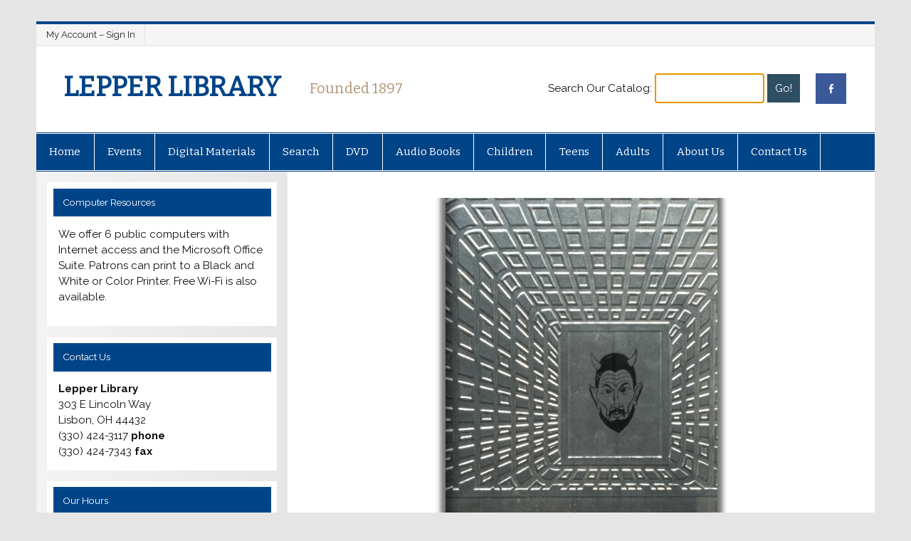

--- FILE ---
content_type: text/html; charset=UTF-8
request_url: https://lepperlibrary.org/yearbook/1970-olympian/
body_size: 14066
content:
<!DOCTYPE html><!-- HTML 5 -->
<html dir="ltr" lang="en-US" prefix="og: https://ogp.me/ns#">
<head>
<meta charset="UTF-8" />
<meta name="viewport" content="width=device-width, initial-scale=1">
<link rel="profile" href="https://gmpg.org/xfn/11" />
<link rel="pingback" href="https://lepperlibrary.org/xmlrpc.php" />
<!--[if lt IE 9]>
<script src="https://lepperlibrary.org/wp-content/themes/smartline-lite/js/html5shiv.min.js" type="text/javascript"></script>
<![endif]-->
<title>1970 Olympian - Lepper Library</title>
<style>img:is([sizes="auto" i], [sizes^="auto," i]) { contain-intrinsic-size: 3000px 1500px }</style>
<!-- All in One SEO 4.7.9.1 - aioseo.com -->
<meta name="robots" content="max-image-preview:large" />
<link rel="canonical" href="https://lepperlibrary.org/yearbook/1970-olympian/" />
<meta name="generator" content="All in One SEO (AIOSEO) 4.7.9.1" />
<meta property="og:locale" content="en_US" />
<meta property="og:site_name" content="Lepper Library - Founded 1897" />
<meta property="og:type" content="article" />
<meta property="og:title" content="1970 Olympian - Lepper Library" />
<meta property="og:url" content="https://lepperlibrary.org/yearbook/1970-olympian/" />
<meta property="article:published_time" content="2018-06-12T21:01:09+00:00" />
<meta property="article:modified_time" content="2018-06-12T21:01:09+00:00" />
<meta name="twitter:card" content="summary_large_image" />
<meta name="twitter:title" content="1970 Olympian - Lepper Library" />
<script type="application/ld+json" class="aioseo-schema">
{"@context":"https:\/\/schema.org","@graph":[{"@type":"BreadcrumbList","@id":"https:\/\/lepperlibrary.org\/yearbook\/1970-olympian\/#breadcrumblist","itemListElement":[{"@type":"ListItem","@id":"https:\/\/lepperlibrary.org\/#listItem","position":1,"name":"Home","item":"https:\/\/lepperlibrary.org\/","nextItem":{"@type":"ListItem","@id":"https:\/\/lepperlibrary.org\/yearbook\/#listItem","name":"Yearbook"}},{"@type":"ListItem","@id":"https:\/\/lepperlibrary.org\/yearbook\/#listItem","position":2,"name":"Yearbook","item":"https:\/\/lepperlibrary.org\/yearbook\/","nextItem":{"@type":"ListItem","@id":"https:\/\/lepperlibrary.org\/yearbook\/1970-olympian\/#listItem","name":"1970 Olympian"},"previousItem":{"@type":"ListItem","@id":"https:\/\/lepperlibrary.org\/#listItem","name":"Home"}},{"@type":"ListItem","@id":"https:\/\/lepperlibrary.org\/yearbook\/1970-olympian\/#listItem","position":3,"name":"1970 Olympian","previousItem":{"@type":"ListItem","@id":"https:\/\/lepperlibrary.org\/yearbook\/#listItem","name":"Yearbook"}}]},{"@type":"Organization","@id":"https:\/\/lepperlibrary.org\/#organization","name":"Lepper Library","description":"Founded 1897","url":"https:\/\/lepperlibrary.org\/","telephone":"+13304243117","logo":{"@type":"ImageObject","url":"https:\/\/lepperlibrary.org\/wp-content\/uploads\/2023\/04\/lepper_building.jpg","@id":"https:\/\/lepperlibrary.org\/yearbook\/1970-olympian\/#organizationLogo","width":175,"height":118},"image":{"@id":"https:\/\/lepperlibrary.org\/yearbook\/1970-olympian\/#organizationLogo"}},{"@type":"WebPage","@id":"https:\/\/lepperlibrary.org\/yearbook\/1970-olympian\/#webpage","url":"https:\/\/lepperlibrary.org\/yearbook\/1970-olympian\/","name":"1970 Olympian - Lepper Library","inLanguage":"en-US","isPartOf":{"@id":"https:\/\/lepperlibrary.org\/#website"},"breadcrumb":{"@id":"https:\/\/lepperlibrary.org\/yearbook\/1970-olympian\/#breadcrumblist"},"datePublished":"2018-06-12T21:01:09-04:00","dateModified":"2018-06-12T21:01:09-04:00"},{"@type":"WebSite","@id":"https:\/\/lepperlibrary.org\/#website","url":"https:\/\/lepperlibrary.org\/","name":"Lepper Library","alternateName":"Lepper Public Library","description":"Founded 1897","inLanguage":"en-US","publisher":{"@id":"https:\/\/lepperlibrary.org\/#organization"}}]}
</script>
<!-- All in One SEO -->
<link rel='dns-prefetch' href='//fonts.googleapis.com' />
<link rel="alternate" type="application/rss+xml" title="Lepper Library &raquo; Feed" href="https://lepperlibrary.org/feed/" />
<link rel="alternate" type="application/rss+xml" title="Lepper Library &raquo; Comments Feed" href="https://lepperlibrary.org/comments/feed/" />
<!-- This site uses the Google Analytics by MonsterInsights plugin v9.3.0 - Using Analytics tracking - https://www.monsterinsights.com/ -->
<script src="//www.googletagmanager.com/gtag/js?id=G-C80FBZE9TK"  data-cfasync="false" data-wpfc-render="false" type="text/javascript" async></script>
<script data-cfasync="false" data-wpfc-render="false" type="text/javascript">
var mi_version = '9.3.0';
var mi_track_user = true;
var mi_no_track_reason = '';
var MonsterInsightsDefaultLocations = {"page_location":"https:\/\/lepperlibrary.org\/yearbook\/1970-olympian\/"};
if ( typeof MonsterInsightsPrivacyGuardFilter === 'function' ) {
var MonsterInsightsLocations = (typeof MonsterInsightsExcludeQuery === 'object') ? MonsterInsightsPrivacyGuardFilter( MonsterInsightsExcludeQuery ) : MonsterInsightsPrivacyGuardFilter( MonsterInsightsDefaultLocations );
} else {
var MonsterInsightsLocations = (typeof MonsterInsightsExcludeQuery === 'object') ? MonsterInsightsExcludeQuery : MonsterInsightsDefaultLocations;
}
var disableStrs = [
'ga-disable-G-C80FBZE9TK',
];
/* Function to detect opted out users */
function __gtagTrackerIsOptedOut() {
for (var index = 0; index < disableStrs.length; index++) {
if (document.cookie.indexOf(disableStrs[index] + '=true') > -1) {
return true;
}
}
return false;
}
/* Disable tracking if the opt-out cookie exists. */
if (__gtagTrackerIsOptedOut()) {
for (var index = 0; index < disableStrs.length; index++) {
window[disableStrs[index]] = true;
}
}
/* Opt-out function */
function __gtagTrackerOptout() {
for (var index = 0; index < disableStrs.length; index++) {
document.cookie = disableStrs[index] + '=true; expires=Thu, 31 Dec 2099 23:59:59 UTC; path=/';
window[disableStrs[index]] = true;
}
}
if ('undefined' === typeof gaOptout) {
function gaOptout() {
__gtagTrackerOptout();
}
}
window.dataLayer = window.dataLayer || [];
window.MonsterInsightsDualTracker = {
helpers: {},
trackers: {},
};
if (mi_track_user) {
function __gtagDataLayer() {
dataLayer.push(arguments);
}
function __gtagTracker(type, name, parameters) {
if (!parameters) {
parameters = {};
}
if (parameters.send_to) {
__gtagDataLayer.apply(null, arguments);
return;
}
if (type === 'event') {
parameters.send_to = monsterinsights_frontend.v4_id;
var hookName = name;
if (typeof parameters['event_category'] !== 'undefined') {
hookName = parameters['event_category'] + ':' + name;
}
if (typeof MonsterInsightsDualTracker.trackers[hookName] !== 'undefined') {
MonsterInsightsDualTracker.trackers[hookName](parameters);
} else {
__gtagDataLayer('event', name, parameters);
}
} else {
__gtagDataLayer.apply(null, arguments);
}
}
__gtagTracker('js', new Date());
__gtagTracker('set', {
'developer_id.dZGIzZG': true,
});
if ( MonsterInsightsLocations.page_location ) {
__gtagTracker('set', MonsterInsightsLocations);
}
__gtagTracker('config', 'G-C80FBZE9TK', {"forceSSL":"true"} );
window.gtag = __gtagTracker;										(function () {
/* https://developers.google.com/analytics/devguides/collection/analyticsjs/ */
/* ga and __gaTracker compatibility shim. */
var noopfn = function () {
return null;
};
var newtracker = function () {
return new Tracker();
};
var Tracker = function () {
return null;
};
var p = Tracker.prototype;
p.get = noopfn;
p.set = noopfn;
p.send = function () {
var args = Array.prototype.slice.call(arguments);
args.unshift('send');
__gaTracker.apply(null, args);
};
var __gaTracker = function () {
var len = arguments.length;
if (len === 0) {
return;
}
var f = arguments[len - 1];
if (typeof f !== 'object' || f === null || typeof f.hitCallback !== 'function') {
if ('send' === arguments[0]) {
var hitConverted, hitObject = false, action;
if ('event' === arguments[1]) {
if ('undefined' !== typeof arguments[3]) {
hitObject = {
'eventAction': arguments[3],
'eventCategory': arguments[2],
'eventLabel': arguments[4],
'value': arguments[5] ? arguments[5] : 1,
}
}
}
if ('pageview' === arguments[1]) {
if ('undefined' !== typeof arguments[2]) {
hitObject = {
'eventAction': 'page_view',
'page_path': arguments[2],
}
}
}
if (typeof arguments[2] === 'object') {
hitObject = arguments[2];
}
if (typeof arguments[5] === 'object') {
Object.assign(hitObject, arguments[5]);
}
if ('undefined' !== typeof arguments[1].hitType) {
hitObject = arguments[1];
if ('pageview' === hitObject.hitType) {
hitObject.eventAction = 'page_view';
}
}
if (hitObject) {
action = 'timing' === arguments[1].hitType ? 'timing_complete' : hitObject.eventAction;
hitConverted = mapArgs(hitObject);
__gtagTracker('event', action, hitConverted);
}
}
return;
}
function mapArgs(args) {
var arg, hit = {};
var gaMap = {
'eventCategory': 'event_category',
'eventAction': 'event_action',
'eventLabel': 'event_label',
'eventValue': 'event_value',
'nonInteraction': 'non_interaction',
'timingCategory': 'event_category',
'timingVar': 'name',
'timingValue': 'value',
'timingLabel': 'event_label',
'page': 'page_path',
'location': 'page_location',
'title': 'page_title',
'referrer' : 'page_referrer',
};
for (arg in args) {
if (!(!args.hasOwnProperty(arg) || !gaMap.hasOwnProperty(arg))) {
hit[gaMap[arg]] = args[arg];
} else {
hit[arg] = args[arg];
}
}
return hit;
}
try {
f.hitCallback();
} catch (ex) {
}
};
__gaTracker.create = newtracker;
__gaTracker.getByName = newtracker;
__gaTracker.getAll = function () {
return [];
};
__gaTracker.remove = noopfn;
__gaTracker.loaded = true;
window['__gaTracker'] = __gaTracker;
})();
} else {
console.log("");
(function () {
function __gtagTracker() {
return null;
}
window['__gtagTracker'] = __gtagTracker;
window['gtag'] = __gtagTracker;
})();
}
</script>
<!-- / Google Analytics by MonsterInsights -->
<!-- <link rel='stylesheet' id='wp-block-library-css' href='https://lepperlibrary.org/wp-includes/css/dist/block-library/style.min.css?ver=6.7.2' type='text/css' media='all' /> -->
<link rel="stylesheet" type="text/css" href="//lepperlibrary.org/wp-content/cache/wpfc-minified/2bkcyw8n/4hpx0.css" media="all"/>
<style id='classic-theme-styles-inline-css' type='text/css'>
/*! This file is auto-generated */
.wp-block-button__link{color:#fff;background-color:#32373c;border-radius:9999px;box-shadow:none;text-decoration:none;padding:calc(.667em + 2px) calc(1.333em + 2px);font-size:1.125em}.wp-block-file__button{background:#32373c;color:#fff;text-decoration:none}
</style>
<style id='global-styles-inline-css' type='text/css'>
:root{--wp--preset--aspect-ratio--square: 1;--wp--preset--aspect-ratio--4-3: 4/3;--wp--preset--aspect-ratio--3-4: 3/4;--wp--preset--aspect-ratio--3-2: 3/2;--wp--preset--aspect-ratio--2-3: 2/3;--wp--preset--aspect-ratio--16-9: 16/9;--wp--preset--aspect-ratio--9-16: 9/16;--wp--preset--color--black: #000000;--wp--preset--color--cyan-bluish-gray: #abb8c3;--wp--preset--color--white: #ffffff;--wp--preset--color--pale-pink: #f78da7;--wp--preset--color--vivid-red: #cf2e2e;--wp--preset--color--luminous-vivid-orange: #ff6900;--wp--preset--color--luminous-vivid-amber: #fcb900;--wp--preset--color--light-green-cyan: #7bdcb5;--wp--preset--color--vivid-green-cyan: #00d084;--wp--preset--color--pale-cyan-blue: #8ed1fc;--wp--preset--color--vivid-cyan-blue: #0693e3;--wp--preset--color--vivid-purple: #9b51e0;--wp--preset--gradient--vivid-cyan-blue-to-vivid-purple: linear-gradient(135deg,rgba(6,147,227,1) 0%,rgb(155,81,224) 100%);--wp--preset--gradient--light-green-cyan-to-vivid-green-cyan: linear-gradient(135deg,rgb(122,220,180) 0%,rgb(0,208,130) 100%);--wp--preset--gradient--luminous-vivid-amber-to-luminous-vivid-orange: linear-gradient(135deg,rgba(252,185,0,1) 0%,rgba(255,105,0,1) 100%);--wp--preset--gradient--luminous-vivid-orange-to-vivid-red: linear-gradient(135deg,rgba(255,105,0,1) 0%,rgb(207,46,46) 100%);--wp--preset--gradient--very-light-gray-to-cyan-bluish-gray: linear-gradient(135deg,rgb(238,238,238) 0%,rgb(169,184,195) 100%);--wp--preset--gradient--cool-to-warm-spectrum: linear-gradient(135deg,rgb(74,234,220) 0%,rgb(151,120,209) 20%,rgb(207,42,186) 40%,rgb(238,44,130) 60%,rgb(251,105,98) 80%,rgb(254,248,76) 100%);--wp--preset--gradient--blush-light-purple: linear-gradient(135deg,rgb(255,206,236) 0%,rgb(152,150,240) 100%);--wp--preset--gradient--blush-bordeaux: linear-gradient(135deg,rgb(254,205,165) 0%,rgb(254,45,45) 50%,rgb(107,0,62) 100%);--wp--preset--gradient--luminous-dusk: linear-gradient(135deg,rgb(255,203,112) 0%,rgb(199,81,192) 50%,rgb(65,88,208) 100%);--wp--preset--gradient--pale-ocean: linear-gradient(135deg,rgb(255,245,203) 0%,rgb(182,227,212) 50%,rgb(51,167,181) 100%);--wp--preset--gradient--electric-grass: linear-gradient(135deg,rgb(202,248,128) 0%,rgb(113,206,126) 100%);--wp--preset--gradient--midnight: linear-gradient(135deg,rgb(2,3,129) 0%,rgb(40,116,252) 100%);--wp--preset--font-size--small: 13px;--wp--preset--font-size--medium: 20px;--wp--preset--font-size--large: 36px;--wp--preset--font-size--x-large: 42px;--wp--preset--spacing--20: 0.44rem;--wp--preset--spacing--30: 0.67rem;--wp--preset--spacing--40: 1rem;--wp--preset--spacing--50: 1.5rem;--wp--preset--spacing--60: 2.25rem;--wp--preset--spacing--70: 3.38rem;--wp--preset--spacing--80: 5.06rem;--wp--preset--shadow--natural: 6px 6px 9px rgba(0, 0, 0, 0.2);--wp--preset--shadow--deep: 12px 12px 50px rgba(0, 0, 0, 0.4);--wp--preset--shadow--sharp: 6px 6px 0px rgba(0, 0, 0, 0.2);--wp--preset--shadow--outlined: 6px 6px 0px -3px rgba(255, 255, 255, 1), 6px 6px rgba(0, 0, 0, 1);--wp--preset--shadow--crisp: 6px 6px 0px rgba(0, 0, 0, 1);}:where(.is-layout-flex){gap: 0.5em;}:where(.is-layout-grid){gap: 0.5em;}body .is-layout-flex{display: flex;}.is-layout-flex{flex-wrap: wrap;align-items: center;}.is-layout-flex > :is(*, div){margin: 0;}body .is-layout-grid{display: grid;}.is-layout-grid > :is(*, div){margin: 0;}:where(.wp-block-columns.is-layout-flex){gap: 2em;}:where(.wp-block-columns.is-layout-grid){gap: 2em;}:where(.wp-block-post-template.is-layout-flex){gap: 1.25em;}:where(.wp-block-post-template.is-layout-grid){gap: 1.25em;}.has-black-color{color: var(--wp--preset--color--black) !important;}.has-cyan-bluish-gray-color{color: var(--wp--preset--color--cyan-bluish-gray) !important;}.has-white-color{color: var(--wp--preset--color--white) !important;}.has-pale-pink-color{color: var(--wp--preset--color--pale-pink) !important;}.has-vivid-red-color{color: var(--wp--preset--color--vivid-red) !important;}.has-luminous-vivid-orange-color{color: var(--wp--preset--color--luminous-vivid-orange) !important;}.has-luminous-vivid-amber-color{color: var(--wp--preset--color--luminous-vivid-amber) !important;}.has-light-green-cyan-color{color: var(--wp--preset--color--light-green-cyan) !important;}.has-vivid-green-cyan-color{color: var(--wp--preset--color--vivid-green-cyan) !important;}.has-pale-cyan-blue-color{color: var(--wp--preset--color--pale-cyan-blue) !important;}.has-vivid-cyan-blue-color{color: var(--wp--preset--color--vivid-cyan-blue) !important;}.has-vivid-purple-color{color: var(--wp--preset--color--vivid-purple) !important;}.has-black-background-color{background-color: var(--wp--preset--color--black) !important;}.has-cyan-bluish-gray-background-color{background-color: var(--wp--preset--color--cyan-bluish-gray) !important;}.has-white-background-color{background-color: var(--wp--preset--color--white) !important;}.has-pale-pink-background-color{background-color: var(--wp--preset--color--pale-pink) !important;}.has-vivid-red-background-color{background-color: var(--wp--preset--color--vivid-red) !important;}.has-luminous-vivid-orange-background-color{background-color: var(--wp--preset--color--luminous-vivid-orange) !important;}.has-luminous-vivid-amber-background-color{background-color: var(--wp--preset--color--luminous-vivid-amber) !important;}.has-light-green-cyan-background-color{background-color: var(--wp--preset--color--light-green-cyan) !important;}.has-vivid-green-cyan-background-color{background-color: var(--wp--preset--color--vivid-green-cyan) !important;}.has-pale-cyan-blue-background-color{background-color: var(--wp--preset--color--pale-cyan-blue) !important;}.has-vivid-cyan-blue-background-color{background-color: var(--wp--preset--color--vivid-cyan-blue) !important;}.has-vivid-purple-background-color{background-color: var(--wp--preset--color--vivid-purple) !important;}.has-black-border-color{border-color: var(--wp--preset--color--black) !important;}.has-cyan-bluish-gray-border-color{border-color: var(--wp--preset--color--cyan-bluish-gray) !important;}.has-white-border-color{border-color: var(--wp--preset--color--white) !important;}.has-pale-pink-border-color{border-color: var(--wp--preset--color--pale-pink) !important;}.has-vivid-red-border-color{border-color: var(--wp--preset--color--vivid-red) !important;}.has-luminous-vivid-orange-border-color{border-color: var(--wp--preset--color--luminous-vivid-orange) !important;}.has-luminous-vivid-amber-border-color{border-color: var(--wp--preset--color--luminous-vivid-amber) !important;}.has-light-green-cyan-border-color{border-color: var(--wp--preset--color--light-green-cyan) !important;}.has-vivid-green-cyan-border-color{border-color: var(--wp--preset--color--vivid-green-cyan) !important;}.has-pale-cyan-blue-border-color{border-color: var(--wp--preset--color--pale-cyan-blue) !important;}.has-vivid-cyan-blue-border-color{border-color: var(--wp--preset--color--vivid-cyan-blue) !important;}.has-vivid-purple-border-color{border-color: var(--wp--preset--color--vivid-purple) !important;}.has-vivid-cyan-blue-to-vivid-purple-gradient-background{background: var(--wp--preset--gradient--vivid-cyan-blue-to-vivid-purple) !important;}.has-light-green-cyan-to-vivid-green-cyan-gradient-background{background: var(--wp--preset--gradient--light-green-cyan-to-vivid-green-cyan) !important;}.has-luminous-vivid-amber-to-luminous-vivid-orange-gradient-background{background: var(--wp--preset--gradient--luminous-vivid-amber-to-luminous-vivid-orange) !important;}.has-luminous-vivid-orange-to-vivid-red-gradient-background{background: var(--wp--preset--gradient--luminous-vivid-orange-to-vivid-red) !important;}.has-very-light-gray-to-cyan-bluish-gray-gradient-background{background: var(--wp--preset--gradient--very-light-gray-to-cyan-bluish-gray) !important;}.has-cool-to-warm-spectrum-gradient-background{background: var(--wp--preset--gradient--cool-to-warm-spectrum) !important;}.has-blush-light-purple-gradient-background{background: var(--wp--preset--gradient--blush-light-purple) !important;}.has-blush-bordeaux-gradient-background{background: var(--wp--preset--gradient--blush-bordeaux) !important;}.has-luminous-dusk-gradient-background{background: var(--wp--preset--gradient--luminous-dusk) !important;}.has-pale-ocean-gradient-background{background: var(--wp--preset--gradient--pale-ocean) !important;}.has-electric-grass-gradient-background{background: var(--wp--preset--gradient--electric-grass) !important;}.has-midnight-gradient-background{background: var(--wp--preset--gradient--midnight) !important;}.has-small-font-size{font-size: var(--wp--preset--font-size--small) !important;}.has-medium-font-size{font-size: var(--wp--preset--font-size--medium) !important;}.has-large-font-size{font-size: var(--wp--preset--font-size--large) !important;}.has-x-large-font-size{font-size: var(--wp--preset--font-size--x-large) !important;}
:where(.wp-block-post-template.is-layout-flex){gap: 1.25em;}:where(.wp-block-post-template.is-layout-grid){gap: 1.25em;}
:where(.wp-block-columns.is-layout-flex){gap: 2em;}:where(.wp-block-columns.is-layout-grid){gap: 2em;}
:root :where(.wp-block-pullquote){font-size: 1.5em;line-height: 1.6;}
</style>
<!-- <link rel='stylesheet' id='responsiveslides-css' href='https://lepperlibrary.org/wp-content/plugins/simple-responsive-slider/assets/css/responsiveslides.css?ver=6.7.2' type='text/css' media='all' /> -->
<!-- <link rel='stylesheet' id='smartline-lite-stylesheet-css' href='https://lepperlibrary.org/wp-content/themes/smartline-lite/style.css?ver=6.7.2' type='text/css' media='all' /> -->
<!-- <link rel='stylesheet' id='smartline-lite-genericons-css' href='https://lepperlibrary.org/wp-content/themes/smartline-lite/css/genericons/genericons.css?ver=6.7.2' type='text/css' media='all' /> -->
<!-- <link rel='stylesheet' id='smartline-lite-flexslider-css' href='https://lepperlibrary.org/wp-content/themes/smartline-lite/css/flexslider.css?ver=6.7.2' type='text/css' media='all' /> -->
<link rel="stylesheet" type="text/css" href="//lepperlibrary.org/wp-content/cache/wpfc-minified/dr8p128h/4hpx0.css" media="all"/>
<link rel='stylesheet' id='smartline-lite-default-fonts-css' href='//fonts.googleapis.com/css?family=Raleway%3A400%2C700%7CBitter&#038;subset=latin%2Clatin-ext' type='text/css' media='all' />
<script src='//lepperlibrary.org/wp-content/cache/wpfc-minified/cme1sja/4hpx0.js' type="text/javascript"></script>
<!-- <script type="text/javascript" src="https://lepperlibrary.org/wp-content/plugins/google-analytics-for-wordpress/assets/js/frontend-gtag.min.js?ver=9.3.0" id="monsterinsights-frontend-script-js" async="async" data-wp-strategy="async"></script> -->
<script data-cfasync="false" data-wpfc-render="false" type="text/javascript" id='monsterinsights-frontend-script-js-extra'>/* <![CDATA[ */
var monsterinsights_frontend = {"js_events_tracking":"true","download_extensions":"doc,pdf,ppt,zip,xls,docx,pptx,xlsx","inbound_paths":"[]","home_url":"https:\/\/lepperlibrary.org","hash_tracking":"false","v4_id":"G-C80FBZE9TK"};/* ]]> */
</script>
<script src='//lepperlibrary.org/wp-content/cache/wpfc-minified/23vusryq/4hpx0.js' type="text/javascript"></script>
<!-- <script type="text/javascript" src="https://lepperlibrary.org/wp-includes/js/jquery/jquery.min.js?ver=3.7.1" id="jquery-core-js"></script> -->
<!-- <script type="text/javascript" src="https://lepperlibrary.org/wp-includes/js/jquery/jquery-migrate.min.js?ver=3.4.1" id="jquery-migrate-js"></script> -->
<!-- <script type="text/javascript" src="https://lepperlibrary.org/wp-content/plugins/simple-responsive-slider/assets/js/responsiveslides.min.js?ver=6.7.2" id="responsiveslides-js"></script> -->
<!-- <script type="text/javascript" src="https://lepperlibrary.org/wp-content/themes/smartline-lite/js/jquery.flexslider-min.js?ver=6.7.2" id="smartline-lite-jquery-flexslider-js"></script> -->
<script type="text/javascript" id="smartline-lite-jquery-frontpage_slider-js-extra">
/* <![CDATA[ */
var smartline_slider_params = {"animation":"horizontal"};
/* ]]> */
</script>
<script src='//lepperlibrary.org/wp-content/cache/wpfc-minified/8tox6qmw/4hpx0.js' type="text/javascript"></script>
<!-- <script type="text/javascript" src="https://lepperlibrary.org/wp-content/themes/smartline-lite/js/slider.js?ver=6.7.2" id="smartline-lite-jquery-frontpage_slider-js"></script> -->
<script type="text/javascript" id="smartline-lite-jquery-navigation-js-extra">
/* <![CDATA[ */
var smartline_menu_title = "Menu";
/* ]]> */
</script>
<script src='//lepperlibrary.org/wp-content/cache/wpfc-minified/2p25cu7c/4hpx0.js' type="text/javascript"></script>
<!-- <script type="text/javascript" src="https://lepperlibrary.org/wp-content/themes/smartline-lite/js/navigation.js?ver=6.7.2" id="smartline-lite-jquery-navigation-js"></script> -->
<link rel="https://api.w.org/" href="https://lepperlibrary.org/wp-json/" /><link rel="alternate" title="JSON" type="application/json" href="https://lepperlibrary.org/wp-json/wp/v2/pages/24262" /><link rel="EditURI" type="application/rsd+xml" title="RSD" href="https://lepperlibrary.org/xmlrpc.php?rsd" />
<meta name="generator" content="WordPress 6.7.2" />
<link rel='shortlink' href='https://lepperlibrary.org/?p=24262' />
<link rel="alternate" title="oEmbed (JSON)" type="application/json+oembed" href="https://lepperlibrary.org/wp-json/oembed/1.0/embed?url=https%3A%2F%2Flepperlibrary.org%2Fyearbook%2F1970-olympian%2F" />
<link rel="alternate" title="oEmbed (XML)" type="text/xml+oembed" href="https://lepperlibrary.org/wp-json/oembed/1.0/embed?url=https%3A%2F%2Flepperlibrary.org%2Fyearbook%2F1970-olympian%2F&#038;format=xml" />
<script type="text/javascript">
jQuery(document).ready(function($) {
$(function() {
$(".rslides").responsiveSlides({
auto: true,             // Boolean: Animate automatically, true or false
speed: 500,            // Integer: Speed of the transition, in milliseconds
timeout: 4000,          // Integer: Time between slide transitions, in milliseconds
pager: false,           // Boolean: Show pager, true or false
nav: false,             // Boolean: Show navigation, true or false
random: false,          // Boolean: Randomize the order of the slides, true or false
pause: false,           // Boolean: Pause on hover, true or false
pauseControls: false,    // Boolean: Pause when hovering controls, true or false
prevText: "Back",   // String: Text for the "previous" button
nextText: "Next",       // String: Text for the "next" button
maxwidth: "1000",           // Integer: Max-width of the slideshow, in pixels
navContainer: "",       // Selector: Where controls should be appended to, default is after the 'ul'
manualControls: "",     // Selector: Declare custom pager navigation
namespace: "rslides",   // String: Change the default namespace used
before: function(){},   // Function: Before callback
after: function(){}     // Function: After callback
});
});
});
</script>
<script>
document.documentElement.className = document.documentElement.className.replace('no-js', 'js');
</script>
<style>
.no-js img.lazyload {
display: none;
}
figure.wp-block-image img.lazyloading {
min-width: 150px;
}
.lazyload, .lazyloading {
opacity: 0;
}
.lazyloaded {
opacity: 1;
transition: opacity 400ms;
transition-delay: 0ms;
}
</style>
<style type="text/css">
@media only screen and (min-width: 60em) {
#content {
float: right;
}
#sidebar {
margin-left: 0;
margin-right: 70%;
background: -moz-linear-gradient(left, #f3f3f3 0%, #e6e6e6 100%); /* FF3.6+ */
background: -webkit-gradient(linear, left top, right top, color-stop(0%,#f3f3f3), color-stop(100%,#e6e6e6)); /* Chrome,Safari4+ */
background: -webkit-linear-gradient(left, #f3f3f3 0%,#e6e6e6 100%); /* Chrome10+,Safari5.1+ */
background: -o-linear-gradient(left, #f3f3f3 0%,#e6e6e6 100%); /* Opera 11.10+ */
background: -ms-linear-gradient(left, #f3f3f3 0%,#e6e6e6 100%); /* IE10+ */
background: linear-gradient(to right, #f3f3f3 0%,#e6e6e6 100%); /* W3C */
}
}
@media only screen and (max-width: 70em) {
#sidebar {
margin-right: 67%;
}
}
</style><style type="text/css" id="custom-background-css">
body.custom-background { background-image: url("https://new.lepperlibrary.org/wp-content/uploads/2015/12/paper.png"); background-position: left top; background-size: auto; background-repeat: repeat; background-attachment: scroll; }
</style>
<style type="text/css" id="wp-custom-css">
.dpsBook .dpsAttachPage img {
height: 600px;
}		</style>
</head>
<body data-rsssl=1 class="page-template-default page page-id-24262 page-child parent-pageid-731 custom-background">
<div id="wrapper" class="hfeed">
<div id="header-wrap">
<nav id="topnav" class="clearfix" role="navigation">
<ul id="topnav-menu" class="menu"><li id="menu-item-122" class="menu-item menu-item-type-custom menu-item-object-custom menu-item-122"><a href="https://pac.plus.lib.oh.us/polaris/logon.aspx?header=1">My Account – Sign In</a></li>
</ul>		</nav>
<header id="header" class="clearfix" role="banner">
<div id="logo" class="clearfix">
<a href="https://lepperlibrary.org/" title="Lepper Library" rel="home">
<h1 class="site-title">Lepper Library</h1>
</a>
<h2 class="site-description">Founded 1897</h2>
</div>
<div id="header-content" class="clearfix">
<div id="header-social-icons" class="social-icons-wrap clearfix">
<ul id="social-icons-menu" class="menu"><li id="menu-item-125" class="menu-item menu-item-type-custom menu-item-object-custom menu-item-125"><a href="https://www.facebook.com/LepperLibrary"><span class="screen-reader-text">Menu Item</span></a></li>
</ul>		</div>
<div id="header-search">
<script language="javascript">
String.prototype.trim = function() { return this.replace(/^\s*|\s*$/g,''); }
function ProcessInput(e)
{
if (window.event)       // IE
keyNum = e.keyCode;
else if (e.which)       // Netscape/Firefox/Opera
keyNum = e.which;
if (keyNum == 13)
{
e.returnValue = false;
e.cancelBubble = true;
DoKeywordSearch(); 
return false;
}
return true;
}
function DoKeywordSearch() {
if (document.getElementById('textboxTerm').value.trim() != '') {
//var term = escape(document.getElementById('textboxTerm').value);
//window.location = 'http://lepper.polarislibrary.com/view.aspx?keyword=' + escape(document.getElementById('textboxTerm').value);
var term = encodeURIComponent(document.getElementById('textboxTerm').value)
window.location = 'https://pac.plus.lib.oh.us/polaris/search/searchresults.aspx?ctx=5.1033.0.0.1&type=Keyword&term=' + term + '&by=KW&sort=RELEVANCE&limit=TOM=*&query=&page=0&searchid=1';
console.log(term);
} else { 
document.getElementById('textboxTerm').focus();
}
}
</script>
Search Our Catalog:
<input type="text" onkeypress="return ProcessInput(event)" size="13" id="textboxTerm">
<input class="search-field" type="button" onclick="DoKeywordSearch();" value="Go!">
<script language="javascript">
document.getElementById('textboxTerm').focus();
</script>             
</p>
</div>
</div>
</header>
</div>
<div id="navi-wrap">
<nav id="mainnav" class="clearfix" role="navigation">
<ul id="mainnav-menu" class="menu"><li id="menu-item-121" class="menu-item menu-item-type-post_type menu-item-object-page menu-item-home menu-item-121"><a href="https://lepperlibrary.org/">Home</a></li>
<li id="menu-item-127" class="menu-item menu-item-type-custom menu-item-object-custom menu-item-127"><a href="https://lepperlibrary.org/tag/events/">Events</a></li>
<li id="menu-item-39" class="menu-item menu-item-type-post_type menu-item-object-page menu-item-39"><a href="https://lepperlibrary.org/digital-materials/">Digital Materials</a></li>
<li id="menu-item-38" class="menu-item menu-item-type-post_type menu-item-object-page menu-item-38"><a href="https://lepperlibrary.org/research/">Search</a></li>
<li id="menu-item-200" class="menu-item menu-item-type-taxonomy menu-item-object-category menu-item-200"><a href="https://lepperlibrary.org/category/dvd/">DVD</a></li>
<li id="menu-item-199" class="menu-item menu-item-type-taxonomy menu-item-object-category menu-item-199"><a href="https://lepperlibrary.org/category/audio-books/">Audio Books</a></li>
<li id="menu-item-37" class="menu-item menu-item-type-post_type menu-item-object-page menu-item-37"><a href="https://lepperlibrary.org/children/">Children</a></li>
<li id="menu-item-49" class="menu-item menu-item-type-post_type menu-item-object-page menu-item-49"><a href="https://lepperlibrary.org/teen/">Teens</a></li>
<li id="menu-item-48" class="menu-item menu-item-type-post_type menu-item-object-page menu-item-48"><a href="https://lepperlibrary.org/adults/">Adults</a></li>
<li id="menu-item-43" class="menu-item menu-item-type-post_type menu-item-object-page menu-item-43"><a href="https://lepperlibrary.org/about-us/">About Us</a></li>
<li id="menu-item-36" class="menu-item menu-item-type-post_type menu-item-object-page menu-item-36"><a href="https://lepperlibrary.org/contact-us/">Contact Us</a></li>
</ul>		</nav>
</div>
<div id="wrap" class="clearfix">
<section id="content" class="primary" role="main">
<div id="post-24262" class="post-24262 page type-page status-publish hentry">
<div class="entry clearfix">
<div class="dpsBookWrapper"> <style type="text/css"> #book_115 { /*width: 800px; height: 600px;*/ top: -20px; } #book_stage_115 { width: 100%; height: 600px; ; } #book_shell_115 { height: 560px; } #book_115 .page-main-content.dpsHasIndent { padding: 0px; } /*Pages will be just white for now*/ #book_115 .page { ; padding: 0 !important; } </style> <div id="book_stage_115" class="dpsBookStageShell flipbook-viewport"> <div id="book_shell_115" class="dpsBookShell container"> <div id="book_115" data-bookid="115" class="dpsBook flipbook"></div> </div> <div class="dpsTdShell" id="book_toolbar_115" data-bookid="115"> <div class="dpsTdShell_simple colorset"> <style class="activeButtonColor" type="text/css"> .dpsTdShell_simple.colorset .btnTbMain i.fa:hover, .dpsTdShell_simple.colorset .dpsTbZoomOutShell a.dpsTbBtn i.fa:hover, .dpsTdShell_simple.colorset .dpsTbSearchShell a.dpsTbBtn i.fa:hover, .dpsTdShell_simple.colorset .dpsTbExportShell a.dpsTbBtn:hover { color: #D6D6D6 !important; } .dpsTdShell_simple.borderset .btnContainer:hover { background-color: #D6D6D6 !important; }</style> <div class="btnTbMain " style="background-color: rgba(64, 64, 64, 1);border: 1px solid rgba(173, 173, 173, 0);"> <div class="dpsTbLeft"> <div class="btnContainer"><a href="#" class="dpsTbBtn dpsTbBtnZoom" ><i class="fa fa-search-plus " style="color: #ADADAD;"></i></a></div> <div class="btnContainer"><a href="#" class="dpsTbBtn dpsTbBtnExport" ><i class="fa fa-share-square " style="color: #ADADAD;"></i></a></div> </div> <div class="dpsTbRight"> <div class="btnContainer"><a href="#" class="dpsTbBtn dpsTbBtnSearch" ><i class="fa fa-search " style="color: #ADADAD;"></i></a></div> <div class="btnContainer"><a href="#" class="dpsTbBtn dpsTbBtnFullscreen" ><i class="fa fa-arrows-alt " style="color: #ADADAD;"></i></a></div> </div> <div class="dpsTbCenter"> <div class="btnContainer"><a href="#" class="dpsTbBtn dpsTbBtnFirst" ><i class="fa fa-angle-double-left fa-lg " style="color: #ADADAD;"></i></a></div> <div class="btnContainer"><a href="#" class="dpsTbBtn dpsTbBtnPrev" ><i class="fa fa-angle-left fa-lg " style="color: #ADADAD;"></i></a></div> <form class="dpsTdPageNumForm" method="get"> <input type="text" class="dpsTbPageNumTxt" style="display: none; border: 1px solid rgba(173, 173, 173, 0) !important;color: #ADADAD !important;" /> </form> <div class="btnContainer"><a href="#" class="dpsTbBtn dpsTbBtnNext" ><i class="fa fa-angle-right fa-lg " style="color: #ADADAD;"></i></a></div> <div class="btnContainer"><a href="#" class="dpsTbBtn dpsTbBtnLast" ><i class="fa fa-angle-double-right fa-lg " style="color: #ADADAD;"></i></a></div> </div> </div> <div class="dpsTbZoomOutShell"> <div class="btnContainer"><a href="#" class="dpsTbBtn dpsTbBtnZoomOut" ><i class="fa fa-search-minus " style="color: #ADADAD;"></i></a></div> <div class="btnContainer"><a href="#" class="dpsTbBtn dpsTbBtnPrev" ><i class="fa fa-arrow-left " style="color: #ADADAD;"></i></a></div> <div class="btnContainer"><a href="#" class="dpsTbBtn dpsTbBtnNext" ><i class="fa fa-arrow-right " style="color: #ADADAD;"></i></a></div> </div> <div class="dpsTbSearchShell" style="display: none; background-color: rgba(64, 64, 64, 1);border: 1px solid rgba(173, 173, 173, 0) !important;"> <form class="dpsTbSearchForm"> <div class="btnContainer"><a href="#" class="dpsTbBtn dpsTbBtnPrevSearch dpsTbBtnSearchActive" ><i class="fa fa-arrow-left " style="color: #ADADAD;"></i></a></div> <input type="text" class="dpsTbSearchTxt" placeholder="Search..." style="border: 1px solid rgba(173, 173, 173, 0) !important;color: #ADADAD !important;" /> <div class="btnContainer"><a href="#" class="dpsTbBtn dpsTbBtnNextSearch dpsTbBtnSearchActive" ><i class="fa fa-arrow-right " style="color: #ADADAD;"></i></a></div> </form> </div> <div class="dpsTbExportShell"> <a href="https://lepperlibrary.org/?mod=book&amp;action=exportToHtml&amp;pl=dps&amp;id=115" target="_blank" rel="nofollow" title="HTML" class="dpsTbBtn dpsExportLink_html" style="display: none; background-color: rgba(64, 64, 64, 1);color: #ADADAD;border: 1px solid rgba(173, 173, 173, 0) !important;" > HTML </a> <a href="https://lepperlibrary.org/?mod=book&amp;action=exportToPdf&amp;pl=dps&amp;id=115" target="_blank" rel="nofollow" title="PDF" class="dpsTbBtn dpsExportLink_pdf" style="display: none; background-color: rgba(64, 64, 64, 1);color: #ADADAD;border: 1px solid rgba(173, 173, 173, 0) !important;" > PDF </a> </div> </div> </div> </div> </div> 
</div>
</div>		
</section>
<section id="sidebar" class="secondary clearfix" role="complementary">
<aside id="text-6" class="widget widget_text clearfix"><h3 class="widgettitle"><span>Computer Resources</span></h3>			<div class="textwidget"><p>We offer 6 public computers with Internet access and the Microsoft Office Suite. Patrons can print to a Black and White or Color Printer. Free Wi-Fi is also available.</p>
</div>
</aside><aside id="text-2" class="widget widget_text clearfix"><h3 class="widgettitle"><span>Contact Us</span></h3>			<div class="textwidget"><strong>Lepper Library</strong><br>
303 E Lincoln Way<br>
Lisbon, OH 44432<br>
(330) 424-3117 <strong>phone</strong><br>
(330) 424-7343 <strong>fax</strong></div>
</aside><aside id="text-3" class="widget widget_text clearfix"><h3 class="widgettitle"><span>Our Hours</span></h3>			<div class="textwidget"><strong>Monday &amp; Thursday:</strong>&nbsp;&nbsp;9:00 am - 8:00 pm<br>
<strong>Tuesday &amp; Wednesday:</strong>&nbsp;&nbsp;9:00 am - 6:00 pm<br>
<strong>Friday &amp; Saturday:</strong>&nbsp;&nbsp;9:00 am - 5:00 pm 
</div>
</aside>
</section>
</div>

<footer id="footer" class="clearfix" role="contentinfo">
<div id="footer-text">
<span class="credit-link">
Powered by <a href="http://wordpress.org" title="WordPress">WordPress</a> and <a href="http://themezee.com/themes/smartline/" title="Smartline WordPress Theme">Smartline</a>.	</span>
</div>
</footer>
</div><!-- end #wrapper -->
<!-- <link rel='stylesheet' id='book-css' href='https://lepperlibrary.org/wp-content/plugins/digital-publications-by-supsystic/modules/book/css/book.css?ver=6.7.2' type='text/css' media='all' /> -->
<!-- <link rel='stylesheet' id='font-awesomeDps-css' href='https://lepperlibrary.org/wp-content/plugins/digital-publications-by-supsystic/css/font-awesome.min.css?ver=6.7.2' type='text/css' media='all' /> -->
<!-- <link rel='stylesheet' id='simple-css' href='https://lepperlibrary.org/wp-content/plugins/digital-publications-by-supsystic/modules/book/css/bookTb_simple.css?ver=6.7.2' type='text/css' media='all' /> -->
<link rel="stylesheet" type="text/css" href="//lepperlibrary.org/wp-content/cache/wpfc-minified/6okkf1dk/4kmdl.css" media="all"/>
<script type="text/javascript" src="https://lepperlibrary.org/wp-content/plugins/wp-smushit/app/assets/js/smush-lazy-load.min.js?ver=3.17.1" id="smush-lazy-load-js"></script>
<script type="text/javascript" src="https://lepperlibrary.org/wp-includes/js/jquery/ui/core.min.js?ver=1.13.3" id="jquery-ui-core-js"></script>
<script type="text/javascript" src="https://lepperlibrary.org/wp-includes/js/jquery/ui/mouse.min.js?ver=1.13.3" id="jquery-ui-mouse-js"></script>
<script type="text/javascript" src="https://lepperlibrary.org/wp-includes/js/jquery/ui/resizable.min.js?ver=1.13.3" id="jquery-ui-resizable-js"></script>
<script type="text/javascript" src="https://lepperlibrary.org/wp-includes/js/jquery/ui/draggable.min.js?ver=1.13.3" id="jquery-ui-draggable-js"></script>
<script type="text/javascript" src="https://lepperlibrary.org/wp-includes/js/jquery/ui/controlgroup.min.js?ver=1.13.3" id="jquery-ui-controlgroup-js"></script>
<script type="text/javascript" src="https://lepperlibrary.org/wp-includes/js/jquery/ui/checkboxradio.min.js?ver=1.13.3" id="jquery-ui-checkboxradio-js"></script>
<script type="text/javascript" src="https://lepperlibrary.org/wp-includes/js/jquery/ui/button.min.js?ver=1.13.3" id="jquery-ui-button-js"></script>
<script type="text/javascript" src="https://lepperlibrary.org/wp-includes/js/jquery/ui/dialog.min.js?ver=1.13.3" id="jquery-ui-dialog-js"></script>
<script type="text/javascript" src="https://lepperlibrary.org/wp-content/plugins/digital-publications-by-supsystic/js/common.js?ver=6.7.2" id="commonDps-js"></script>
<script type="text/javascript" id="coreDps-js-extra">
/* <![CDATA[ */
var DPS_DATA = {"siteUrl":"https:\/\/lepperlibrary.org\/","DPS_CODE":"dps","imgPath":"https:\/\/lepperlibrary.org\/wp-content\/plugins\/digital-publications-by-supsystic\/img\/","jsPath":"https:\/\/lepperlibrary.org\/wp-content\/plugins\/digital-publications-by-supsystic\/js\/","cssPath":"https:\/\/lepperlibrary.org\/wp-content\/plugins\/digital-publications-by-supsystic\/css\/","loader":"https:\/\/lepperlibrary.org\/wp-content\/plugins\/digital-publications-by-supsystic\/img\/loading.gif","ajaxurl":"https:\/\/lepperlibrary.org\/wp-admin\/admin-ajax.php","animationSpeed":"","DPS_BOOK":"dps_book","DPS_PAGE":"dps_page","bookEditUrlPattern":"https:\/\/lepperlibrary.org\/wp-admin\/term.php?action=edit&taxonomy=dps_book&tag_ID=DYNAMIC_BOOK_ID&post_type=post"};
/* ]]> */
</script>
<script type="text/javascript" src="https://lepperlibrary.org/wp-content/plugins/digital-publications-by-supsystic/js/core.js?ver=6.7.2" id="coreDps-js"></script>
<script type="text/javascript" src="https://lepperlibrary.org/wp-content/plugins/digital-publications-by-supsystic/modules/book/js/modernizr.2.5.3.min.js?ver=6.7.2" id="modernizr-js"></script>
<script type="text/javascript" src="https://lepperlibrary.org/wp-content/plugins/digital-publications-by-supsystic/modules/book/js/book.class.js?ver=6.7.2" id="book.class-js"></script>
<script type="text/javascript" src="https://lepperlibrary.org/wp-content/plugins/digital-publications-by-supsystic/modules/book/js/book.manager.class.js?ver=6.7.2" id="book.manager.class-js"></script>
<script type="text/javascript" id="book-js-extra">
/* <![CDATA[ */
var bookCoreFolderPath = ["https:\/\/lepperlibrary.org\/wp-content\/plugins\/digital-publications-by-supsystic\/modules\/book\/js\/"];
var dpsAllBooks = [{"term_id":115,"name":"1970 Olympian","slug":"1970-olympian","term_group":0,"term_taxonomy_id":115,"taxonomy":"dps_book","description":"","parent":0,"count":144,"filter":"raw","pages":[{"ID":24118,"post_author":"2","post_date":"2018-06-12 20:59:28","post_date_gmt":"2018-06-12 20:59:28","post_content":"<p><img decoding=\"async\" src=\"https:\/\/lepperlibrary.org\/wp-content\/uploads\/2018\/06\/0001-5.jpg\" width=\"100%\" height=\"auto\" class=\"size-full wp-image-23970 supsystic-dps-img\" srcset=\"https:\/\/lepperlibrary.org\/wp-content\/uploads\/2018\/06\/0001-5.jpg 2294w, https:\/\/lepperlibrary.org\/wp-content\/uploads\/2018\/06\/0001-5-214x300.jpg 214w, https:\/\/lepperlibrary.org\/wp-content\/uploads\/2018\/06\/0001-5-768x1079.jpg 768w, https:\/\/lepperlibrary.org\/wp-content\/uploads\/2018\/06\/0001-5-729x1024.jpg 729w\" sizes=\"(max-width: 2294px) 100vw, 2294px\" \/><\/p>\n","post_title":"0001","post_excerpt":"","post_status":"publish","comment_status":"closed","ping_status":"closed","post_password":"","post_name":"0001-82","to_ping":"","pinged":"","post_modified":"2018-06-12 20:59:28","post_modified_gmt":"2018-06-12 20:59:28","post_content_filtered":"","post_parent":0,"guid":"https:\/\/lepperlibrary.org\/dps_page\/0001-82\/","menu_order":0,"post_type":"dps_page","post_mime_type":"","comment_count":"0","filter":"raw","attach_id":"23970","attach_sizes":{"23970":{"full":"https:\/\/lepperlibrary.org\/wp-content\/uploads\/2018\/06\/0001-5.jpg"}},"has_indent":true},{"ID":24119,"post_author":"2","post_date":"2018-06-12 20:59:28","post_date_gmt":"2018-06-12 20:59:28","post_content":"<p><img decoding=\"async\" src=\"https:\/\/lepperlibrary.org\/wp-content\/uploads\/2018\/06\/0002-5.jpg\" width=\"100%\" height=\"auto\" class=\"size-full wp-image-23971 supsystic-dps-img\" srcset=\"https:\/\/lepperlibrary.org\/wp-content\/uploads\/2018\/06\/0002-5.jpg 2326w, https:\/\/lepperlibrary.org\/wp-content\/uploads\/2018\/06\/0002-5-213x300.jpg 213w, https:\/\/lepperlibrary.org\/wp-content\/uploads\/2018\/06\/0002-5-768x1080.jpg 768w, https:\/\/lepperlibrary.org\/wp-content\/uploads\/2018\/06\/0002-5-728x1024.jpg 728w\" sizes=\"(max-width: 2326px) 100vw, 2326px\" \/><\/p>\n","post_title":"0002","post_excerpt":"","post_status":"publish","comment_status":"closed","ping_status":"closed","post_password":"","post_name":"0002-81","to_ping":"","pinged":"","post_modified":"2018-06-12 20:59:28","post_modified_gmt":"2018-06-12 20:59:28","post_content_filtered":"","post_parent":0,"guid":"https:\/\/lepperlibrary.org\/dps_page\/0002-81\/","menu_order":0,"post_type":"dps_page","post_mime_type":"","comment_count":"0","filter":"raw","attach_id":"23971","attach_sizes":{"23971":{"full":"https:\/\/lepperlibrary.org\/wp-content\/uploads\/2018\/06\/0002-5.jpg"}},"has_indent":true},{"ID":24120,"post_author":"2","post_date":"2018-06-12 20:59:28","post_date_gmt":"2018-06-12 20:59:28","post_content":"<p><img decoding=\"async\" src=\"https:\/\/lepperlibrary.org\/wp-content\/uploads\/2018\/06\/0003-5.jpg\" width=\"100%\" height=\"auto\" class=\"size-full wp-image-23972 supsystic-dps-img\" srcset=\"https:\/\/lepperlibrary.org\/wp-content\/uploads\/2018\/06\/0003-5.jpg 2288w, https:\/\/lepperlibrary.org\/wp-content\/uploads\/2018\/06\/0003-5-216x300.jpg 216w, https:\/\/lepperlibrary.org\/wp-content\/uploads\/2018\/06\/0003-5-768x1069.jpg 768w, https:\/\/lepperlibrary.org\/wp-content\/uploads\/2018\/06\/0003-5-736x1024.jpg 736w\" sizes=\"(max-width: 2288px) 100vw, 2288px\" \/><\/p>\n","post_title":"0003","post_excerpt":"","post_status":"publish","comment_status":"closed","ping_status":"closed","post_password":"","post_name":"0003-81","to_ping":"","pinged":"","post_modified":"2018-06-12 20:59:28","post_modified_gmt":"2018-06-12 20:59:28","post_content_filtered":"","post_parent":0,"guid":"https:\/\/lepperlibrary.org\/dps_page\/0003-81\/","menu_order":0,"post_type":"dps_page","post_mime_type":"","comment_count":"0","filter":"raw","attach_id":"23972","attach_sizes":{"23972":{"full":"https:\/\/lepperlibrary.org\/wp-content\/uploads\/2018\/06\/0003-5.jpg"}},"has_indent":true},{"ID":24121,"post_author":"2","post_date":"2018-06-12 20:59:29","post_date_gmt":"2018-06-12 20:59:29","post_content":"<p><img decoding=\"async\" src=\"https:\/\/lepperlibrary.org\/wp-content\/uploads\/2018\/06\/0004-5.jpg\" width=\"100%\" height=\"auto\" class=\"size-full wp-image-23973 supsystic-dps-img\" srcset=\"https:\/\/lepperlibrary.org\/wp-content\/uploads\/2018\/06\/0004-5.jpg 2288w, https:\/\/lepperlibrary.org\/wp-content\/uploads\/2018\/06\/0004-5-216x300.jpg 216w, https:\/\/lepperlibrary.org\/wp-content\/uploads\/2018\/06\/0004-5-768x1069.jpg 768w, https:\/\/lepperlibrary.org\/wp-content\/uploads\/2018\/06\/0004-5-736x1024.jpg 736w\" sizes=\"(max-width: 2288px) 100vw, 2288px\" \/><\/p>\n","post_title":"0004","post_excerpt":"","post_status":"publish","comment_status":"closed","ping_status":"closed","post_password":"","post_name":"0004-81","to_ping":"","pinged":"","post_modified":"2018-06-12 20:59:29","post_modified_gmt":"2018-06-12 20:59:29","post_content_filtered":"","post_parent":0,"guid":"https:\/\/lepperlibrary.org\/dps_page\/0004-81\/","menu_order":0,"post_type":"dps_page","post_mime_type":"","comment_count":"0","filter":"raw","attach_id":"23973","attach_sizes":{"23973":{"full":"https:\/\/lepperlibrary.org\/wp-content\/uploads\/2018\/06\/0004-5.jpg"}},"has_indent":true},{"ID":24122,"post_author":"2","post_date":"2018-06-12 20:59:29","post_date_gmt":"2018-06-12 20:59:29","post_content":"<p><img decoding=\"async\" src=\"https:\/\/lepperlibrary.org\/wp-content\/uploads\/2018\/06\/0005-4.jpg\" width=\"100%\" height=\"auto\" class=\"size-full wp-image-23974 supsystic-dps-img\" srcset=\"https:\/\/lepperlibrary.org\/wp-content\/uploads\/2018\/06\/0005-4.jpg 2288w, https:\/\/lepperlibrary.org\/wp-content\/uploads\/2018\/06\/0005-4-216x300.jpg 216w, https:\/\/lepperlibrary.org\/wp-content\/uploads\/2018\/06\/0005-4-768x1069.jpg 768w, https:\/\/lepperlibrary.org\/wp-content\/uploads\/2018\/06\/0005-4-736x1024.jpg 736w\" sizes=\"(max-width: 2288px) 100vw, 2288px\" \/><\/p>\n","post_title":"0005","post_excerpt":"","post_status":"publish","comment_status":"closed","ping_status":"closed","post_password":"","post_name":"0005-81","to_ping":"","pinged":"","post_modified":"2018-06-12 20:59:29","post_modified_gmt":"2018-06-12 20:59:29","post_content_filtered":"","post_parent":0,"guid":"https:\/\/lepperlibrary.org\/dps_page\/0005-81\/","menu_order":0,"post_type":"dps_page","post_mime_type":"","comment_count":"0","filter":"raw","attach_id":"23974","attach_sizes":{"23974":{"full":"https:\/\/lepperlibrary.org\/wp-content\/uploads\/2018\/06\/0005-4.jpg"}},"has_indent":true},{"ID":24123,"post_author":"2","post_date":"2018-06-12 20:59:29","post_date_gmt":"2018-06-12 20:59:29","post_content":"<p><img decoding=\"async\" src=\"https:\/\/lepperlibrary.org\/wp-content\/uploads\/2018\/06\/0006-4.jpg\" width=\"100%\" height=\"auto\" class=\"size-full wp-image-23975 supsystic-dps-img\" srcset=\"https:\/\/lepperlibrary.org\/wp-content\/uploads\/2018\/06\/0006-4.jpg 2288w, https:\/\/lepperlibrary.org\/wp-content\/uploads\/2018\/06\/0006-4-216x300.jpg 216w, https:\/\/lepperlibrary.org\/wp-content\/uploads\/2018\/06\/0006-4-768x1069.jpg 768w, https:\/\/lepperlibrary.org\/wp-content\/uploads\/2018\/06\/0006-4-736x1024.jpg 736w\" sizes=\"(max-width: 2288px) 100vw, 2288px\" \/><\/p>\n","post_title":"0006","post_excerpt":"","post_status":"publish","comment_status":"closed","ping_status":"closed","post_password":"","post_name":"0006-82","to_ping":"","pinged":"","post_modified":"2018-06-12 20:59:29","post_modified_gmt":"2018-06-12 20:59:29","post_content_filtered":"","post_parent":0,"guid":"https:\/\/lepperlibrary.org\/dps_page\/0006-82\/","menu_order":0,"post_type":"dps_page","post_mime_type":"","comment_count":"0","filter":"raw","attach_id":"23975","attach_sizes":{"23975":{"full":"https:\/\/lepperlibrary.org\/wp-content\/uploads\/2018\/06\/0006-4.jpg"}},"has_indent":true},{"ID":24124,"post_author":"2","post_date":"2018-06-12 20:59:30","post_date_gmt":"2018-06-12 20:59:30","post_content":"<p><img decoding=\"async\" src=\"https:\/\/lepperlibrary.org\/wp-content\/uploads\/2018\/06\/0007-5.jpg\" width=\"100%\" height=\"auto\" class=\"size-full wp-image-23976 supsystic-dps-img\" srcset=\"https:\/\/lepperlibrary.org\/wp-content\/uploads\/2018\/06\/0007-5.jpg 2288w, https:\/\/lepperlibrary.org\/wp-content\/uploads\/2018\/06\/0007-5-216x300.jpg 216w, https:\/\/lepperlibrary.org\/wp-content\/uploads\/2018\/06\/0007-5-768x1069.jpg 768w, https:\/\/lepperlibrary.org\/wp-content\/uploads\/2018\/06\/0007-5-736x1024.jpg 736w\" sizes=\"(max-width: 2288px) 100vw, 2288px\" \/><\/p>\n","post_title":"0007","post_excerpt":"","post_status":"publish","comment_status":"closed","ping_status":"closed","post_password":"","post_name":"0007-82","to_ping":"","pinged":"","post_modified":"2018-06-12 20:59:30","post_modified_gmt":"2018-06-12 20:59:30","post_content_filtered":"","post_parent":0,"guid":"https:\/\/lepperlibrary.org\/dps_page\/0007-82\/","menu_order":0,"post_type":"dps_page","post_mime_type":"","comment_count":"0","filter":"raw","attach_id":"23976","attach_sizes":{"23976":{"full":"https:\/\/lepperlibrary.org\/wp-content\/uploads\/2018\/06\/0007-5.jpg"}},"has_indent":true},{"ID":24125,"post_author":"2","post_date":"2018-06-12 20:59:30","post_date_gmt":"2018-06-12 20:59:30","post_content":"<p><img decoding=\"async\" src=\"https:\/\/lepperlibrary.org\/wp-content\/uploads\/2018\/06\/0008-5.jpg\" width=\"100%\" height=\"auto\" class=\"size-full wp-image-23977 supsystic-dps-img\" srcset=\"https:\/\/lepperlibrary.org\/wp-content\/uploads\/2018\/06\/0008-5.jpg 2288w, https:\/\/lepperlibrary.org\/wp-content\/uploads\/2018\/06\/0008-5-216x300.jpg 216w, https:\/\/lepperlibrary.org\/wp-content\/uploads\/2018\/06\/0008-5-768x1069.jpg 768w, https:\/\/lepperlibrary.org\/wp-content\/uploads\/2018\/06\/0008-5-736x1024.jpg 736w\" sizes=\"(max-width: 2288px) 100vw, 2288px\" \/><\/p>\n","post_title":"0008","post_excerpt":"","post_status":"publish","comment_status":"closed","ping_status":"closed","post_password":"","post_name":"0008-82","to_ping":"","pinged":"","post_modified":"2018-06-12 20:59:30","post_modified_gmt":"2018-06-12 20:59:30","post_content_filtered":"","post_parent":0,"guid":"https:\/\/lepperlibrary.org\/dps_page\/0008-82\/","menu_order":0,"post_type":"dps_page","post_mime_type":"","comment_count":"0","filter":"raw","attach_id":"23977","attach_sizes":{"23977":{"full":"https:\/\/lepperlibrary.org\/wp-content\/uploads\/2018\/06\/0008-5.jpg"}},"has_indent":true},{"ID":24126,"post_author":"2","post_date":"2018-06-12 20:59:31","post_date_gmt":"2018-06-12 20:59:31","post_content":"<p><img decoding=\"async\" src=\"https:\/\/lepperlibrary.org\/wp-content\/uploads\/2018\/06\/0009-4.jpg\" width=\"100%\" height=\"auto\" class=\"size-full wp-image-23978 supsystic-dps-img\" srcset=\"https:\/\/lepperlibrary.org\/wp-content\/uploads\/2018\/06\/0009-4.jpg 2288w, https:\/\/lepperlibrary.org\/wp-content\/uploads\/2018\/06\/0009-4-216x300.jpg 216w, https:\/\/lepperlibrary.org\/wp-content\/uploads\/2018\/06\/0009-4-768x1069.jpg 768w, https:\/\/lepperlibrary.org\/wp-content\/uploads\/2018\/06\/0009-4-736x1024.jpg 736w\" sizes=\"(max-width: 2288px) 100vw, 2288px\" \/><\/p>\n","post_title":"0009","post_excerpt":"","post_status":"publish","comment_status":"closed","ping_status":"closed","post_password":"","post_name":"0009-81","to_ping":"","pinged":"","post_modified":"2018-06-12 20:59:31","post_modified_gmt":"2018-06-12 20:59:31","post_content_filtered":"","post_parent":0,"guid":"https:\/\/lepperlibrary.org\/dps_page\/0009-81\/","menu_order":0,"post_type":"dps_page","post_mime_type":"","comment_count":"0","filter":"raw","attach_id":"23978","attach_sizes":{"23978":{"full":"https:\/\/lepperlibrary.org\/wp-content\/uploads\/2018\/06\/0009-4.jpg"}},"has_indent":true},{"ID":24127,"post_author":"2","post_date":"2018-06-12 20:59:31","post_date_gmt":"2018-06-12 20:59:31","post_content":"<p><img decoding=\"async\" src=\"https:\/\/lepperlibrary.org\/wp-content\/uploads\/2018\/06\/0010-4.jpg\" width=\"100%\" height=\"auto\" class=\"size-full wp-image-23979 supsystic-dps-img\" srcset=\"https:\/\/lepperlibrary.org\/wp-content\/uploads\/2018\/06\/0010-4.jpg 2288w, https:\/\/lepperlibrary.org\/wp-content\/uploads\/2018\/06\/0010-4-216x300.jpg 216w, https:\/\/lepperlibrary.org\/wp-content\/uploads\/2018\/06\/0010-4-768x1069.jpg 768w, https:\/\/lepperlibrary.org\/wp-content\/uploads\/2018\/06\/0010-4-736x1024.jpg 736w\" sizes=\"(max-width: 2288px) 100vw, 2288px\" \/><\/p>\n","post_title":"0010","post_excerpt":"","post_status":"publish","comment_status":"closed","ping_status":"closed","post_password":"","post_name":"0010-81","to_ping":"","pinged":"","post_modified":"2018-06-12 20:59:31","post_modified_gmt":"2018-06-12 20:59:31","post_content_filtered":"","post_parent":0,"guid":"https:\/\/lepperlibrary.org\/dps_page\/0010-81\/","menu_order":0,"post_type":"dps_page","post_mime_type":"","comment_count":"0","filter":"raw","attach_id":"23979","attach_sizes":{"23979":{"full":"https:\/\/lepperlibrary.org\/wp-content\/uploads\/2018\/06\/0010-4.jpg"}},"has_indent":true},{"ID":24128,"post_author":"2","post_date":"2018-06-12 20:59:31","post_date_gmt":"2018-06-12 20:59:31","post_content":"<p><img decoding=\"async\" src=\"https:\/\/lepperlibrary.org\/wp-content\/uploads\/2018\/06\/0011-4.jpg\" width=\"100%\" height=\"auto\" class=\"size-full wp-image-23980 supsystic-dps-img\" srcset=\"https:\/\/lepperlibrary.org\/wp-content\/uploads\/2018\/06\/0011-4.jpg 2288w, https:\/\/lepperlibrary.org\/wp-content\/uploads\/2018\/06\/0011-4-216x300.jpg 216w, https:\/\/lepperlibrary.org\/wp-content\/uploads\/2018\/06\/0011-4-768x1069.jpg 768w, https:\/\/lepperlibrary.org\/wp-content\/uploads\/2018\/06\/0011-4-736x1024.jpg 736w\" sizes=\"(max-width: 2288px) 100vw, 2288px\" \/><\/p>\n","post_title":"0011","post_excerpt":"","post_status":"publish","comment_status":"closed","ping_status":"closed","post_password":"","post_name":"0011-81","to_ping":"","pinged":"","post_modified":"2018-06-12 20:59:31","post_modified_gmt":"2018-06-12 20:59:31","post_content_filtered":"","post_parent":0,"guid":"https:\/\/lepperlibrary.org\/dps_page\/0011-81\/","menu_order":0,"post_type":"dps_page","post_mime_type":"","comment_count":"0","filter":"raw","attach_id":"23980","attach_sizes":{"23980":{"full":"https:\/\/lepperlibrary.org\/wp-content\/uploads\/2018\/06\/0011-4.jpg"}},"has_indent":true},{"ID":24129,"post_author":"2","post_date":"2018-06-12 20:59:31","post_date_gmt":"2018-06-12 20:59:31","post_content":"<p><img decoding=\"async\" src=\"https:\/\/lepperlibrary.org\/wp-content\/uploads\/2018\/06\/0012-4.jpg\" width=\"100%\" height=\"auto\" class=\"size-full wp-image-23981 supsystic-dps-img\" srcset=\"https:\/\/lepperlibrary.org\/wp-content\/uploads\/2018\/06\/0012-4.jpg 2288w, https:\/\/lepperlibrary.org\/wp-content\/uploads\/2018\/06\/0012-4-216x300.jpg 216w, https:\/\/lepperlibrary.org\/wp-content\/uploads\/2018\/06\/0012-4-768x1069.jpg 768w, https:\/\/lepperlibrary.org\/wp-content\/uploads\/2018\/06\/0012-4-736x1024.jpg 736w\" sizes=\"(max-width: 2288px) 100vw, 2288px\" \/><\/p>\n","post_title":"0012","post_excerpt":"","post_status":"publish","comment_status":"closed","ping_status":"closed","post_password":"","post_name":"0012-81","to_ping":"","pinged":"","post_modified":"2018-06-12 20:59:31","post_modified_gmt":"2018-06-12 20:59:31","post_content_filtered":"","post_parent":0,"guid":"https:\/\/lepperlibrary.org\/dps_page\/0012-81\/","menu_order":0,"post_type":"dps_page","post_mime_type":"","comment_count":"0","filter":"raw","attach_id":"23981","attach_sizes":{"23981":{"full":"https:\/\/lepperlibrary.org\/wp-content\/uploads\/2018\/06\/0012-4.jpg"}},"has_indent":true},{"ID":24130,"post_author":"2","post_date":"2018-06-12 20:59:31","post_date_gmt":"2018-06-12 20:59:31","post_content":"<p><img decoding=\"async\" src=\"https:\/\/lepperlibrary.org\/wp-content\/uploads\/2018\/06\/0013-4.jpg\" width=\"100%\" height=\"auto\" class=\"size-full wp-image-23982 supsystic-dps-img\" srcset=\"https:\/\/lepperlibrary.org\/wp-content\/uploads\/2018\/06\/0013-4.jpg 2288w, https:\/\/lepperlibrary.org\/wp-content\/uploads\/2018\/06\/0013-4-216x300.jpg 216w, https:\/\/lepperlibrary.org\/wp-content\/uploads\/2018\/06\/0013-4-768x1069.jpg 768w, https:\/\/lepperlibrary.org\/wp-content\/uploads\/2018\/06\/0013-4-736x1024.jpg 736w\" sizes=\"(max-width: 2288px) 100vw, 2288px\" \/><\/p>\n","post_title":"0013","post_excerpt":"","post_status":"publish","comment_status":"closed","ping_status":"closed","post_password":"","post_name":"0013-81","to_ping":"","pinged":"","post_modified":"2018-06-12 20:59:31","post_modified_gmt":"2018-06-12 20:59:31","post_content_filtered":"","post_parent":0,"guid":"https:\/\/lepperlibrary.org\/dps_page\/0013-81\/","menu_order":0,"post_type":"dps_page","post_mime_type":"","comment_count":"0","filter":"raw","attach_id":"23982","attach_sizes":{"23982":{"full":"https:\/\/lepperlibrary.org\/wp-content\/uploads\/2018\/06\/0013-4.jpg"}},"has_indent":true},{"ID":24131,"post_author":"2","post_date":"2018-06-12 20:59:32","post_date_gmt":"2018-06-12 20:59:32","post_content":"<p><img decoding=\"async\" src=\"https:\/\/lepperlibrary.org\/wp-content\/uploads\/2018\/06\/0014-4.jpg\" width=\"100%\" height=\"auto\" class=\"size-full wp-image-23983 supsystic-dps-img\" srcset=\"https:\/\/lepperlibrary.org\/wp-content\/uploads\/2018\/06\/0014-4.jpg 2288w, https:\/\/lepperlibrary.org\/wp-content\/uploads\/2018\/06\/0014-4-216x300.jpg 216w, https:\/\/lepperlibrary.org\/wp-content\/uploads\/2018\/06\/0014-4-768x1069.jpg 768w, https:\/\/lepperlibrary.org\/wp-content\/uploads\/2018\/06\/0014-4-736x1024.jpg 736w\" sizes=\"(max-width: 2288px) 100vw, 2288px\" \/><\/p>\n","post_title":"0014","post_excerpt":"","post_status":"publish","comment_status":"closed","ping_status":"closed","post_password":"","post_name":"0014-81","to_ping":"","pinged":"","post_modified":"2018-06-12 20:59:32","post_modified_gmt":"2018-06-12 20:59:32","post_content_filtered":"","post_parent":0,"guid":"https:\/\/lepperlibrary.org\/dps_page\/0014-81\/","menu_order":0,"post_type":"dps_page","post_mime_type":"","comment_count":"0","filter":"raw","attach_id":"23983","attach_sizes":{"23983":{"full":"https:\/\/lepperlibrary.org\/wp-content\/uploads\/2018\/06\/0014-4.jpg"}},"has_indent":true},{"ID":24132,"post_author":"2","post_date":"2018-06-12 20:59:32","post_date_gmt":"2018-06-12 20:59:32","post_content":"<p><img decoding=\"async\" src=\"https:\/\/lepperlibrary.org\/wp-content\/uploads\/2018\/06\/0015-4.jpg\" width=\"100%\" height=\"auto\" class=\"size-full wp-image-23984 supsystic-dps-img\" srcset=\"https:\/\/lepperlibrary.org\/wp-content\/uploads\/2018\/06\/0015-4.jpg 2288w, https:\/\/lepperlibrary.org\/wp-content\/uploads\/2018\/06\/0015-4-216x300.jpg 216w, https:\/\/lepperlibrary.org\/wp-content\/uploads\/2018\/06\/0015-4-768x1069.jpg 768w, https:\/\/lepperlibrary.org\/wp-content\/uploads\/2018\/06\/0015-4-736x1024.jpg 736w\" sizes=\"(max-width: 2288px) 100vw, 2288px\" \/><\/p>\n","post_title":"0015","post_excerpt":"","post_status":"publish","comment_status":"closed","ping_status":"closed","post_password":"","post_name":"0015-81","to_ping":"","pinged":"","post_modified":"2018-06-12 20:59:32","post_modified_gmt":"2018-06-12 20:59:32","post_content_filtered":"","post_parent":0,"guid":"https:\/\/lepperlibrary.org\/dps_page\/0015-81\/","menu_order":0,"post_type":"dps_page","post_mime_type":"","comment_count":"0","filter":"raw","attach_id":"23984","attach_sizes":{"23984":{"full":"https:\/\/lepperlibrary.org\/wp-content\/uploads\/2018\/06\/0015-4.jpg"}},"has_indent":true},{"ID":24133,"post_author":"2","post_date":"2018-06-12 20:59:32","post_date_gmt":"2018-06-12 20:59:32","post_content":"<p><img decoding=\"async\" src=\"https:\/\/lepperlibrary.org\/wp-content\/uploads\/2018\/06\/0016-4.jpg\" width=\"100%\" height=\"auto\" class=\"size-full wp-image-23985 supsystic-dps-img\" srcset=\"https:\/\/lepperlibrary.org\/wp-content\/uploads\/2018\/06\/0016-4.jpg 2288w, https:\/\/lepperlibrary.org\/wp-content\/uploads\/2018\/06\/0016-4-216x300.jpg 216w, https:\/\/lepperlibrary.org\/wp-content\/uploads\/2018\/06\/0016-4-768x1069.jpg 768w, https:\/\/lepperlibrary.org\/wp-content\/uploads\/2018\/06\/0016-4-736x1024.jpg 736w\" sizes=\"(max-width: 2288px) 100vw, 2288px\" \/><\/p>\n","post_title":"0016","post_excerpt":"","post_status":"publish","comment_status":"closed","ping_status":"closed","post_password":"","post_name":"0016-81","to_ping":"","pinged":"","post_modified":"2018-06-12 20:59:32","post_modified_gmt":"2018-06-12 20:59:32","post_content_filtered":"","post_parent":0,"guid":"https:\/\/lepperlibrary.org\/dps_page\/0016-81\/","menu_order":0,"post_type":"dps_page","post_mime_type":"","comment_count":"0","filter":"raw","attach_id":"23985","attach_sizes":{"23985":{"full":"https:\/\/lepperlibrary.org\/wp-content\/uploads\/2018\/06\/0016-4.jpg"}},"has_indent":true},{"ID":24134,"post_author":"2","post_date":"2018-06-12 20:59:32","post_date_gmt":"2018-06-12 20:59:32","post_content":"<p><img decoding=\"async\" src=\"https:\/\/lepperlibrary.org\/wp-content\/uploads\/2018\/06\/0017-4.jpg\" width=\"100%\" height=\"auto\" class=\"size-full wp-image-23986 supsystic-dps-img\" srcset=\"https:\/\/lepperlibrary.org\/wp-content\/uploads\/2018\/06\/0017-4.jpg 2288w, https:\/\/lepperlibrary.org\/wp-content\/uploads\/2018\/06\/0017-4-216x300.jpg 216w, https:\/\/lepperlibrary.org\/wp-content\/uploads\/2018\/06\/0017-4-768x1069.jpg 768w, https:\/\/lepperlibrary.org\/wp-content\/uploads\/2018\/06\/0017-4-736x1024.jpg 736w\" sizes=\"(max-width: 2288px) 100vw, 2288px\" \/><\/p>\n","post_title":"0017","post_excerpt":"","post_status":"publish","comment_status":"closed","ping_status":"closed","post_password":"","post_name":"0017-80","to_ping":"","pinged":"","post_modified":"2018-06-12 20:59:32","post_modified_gmt":"2018-06-12 20:59:32","post_content_filtered":"","post_parent":0,"guid":"https:\/\/lepperlibrary.org\/dps_page\/0017-80\/","menu_order":0,"post_type":"dps_page","post_mime_type":"","comment_count":"0","filter":"raw","attach_id":"23986","attach_sizes":{"23986":{"full":"https:\/\/lepperlibrary.org\/wp-content\/uploads\/2018\/06\/0017-4.jpg"}},"has_indent":true},{"ID":24135,"post_author":"2","post_date":"2018-06-12 20:59:32","post_date_gmt":"2018-06-12 20:59:32","post_content":"<p><img decoding=\"async\" src=\"https:\/\/lepperlibrary.org\/wp-content\/uploads\/2018\/06\/0018-4.jpg\" width=\"100%\" height=\"auto\" class=\"size-full wp-image-23987 supsystic-dps-img\" srcset=\"https:\/\/lepperlibrary.org\/wp-content\/uploads\/2018\/06\/0018-4.jpg 2288w, https:\/\/lepperlibrary.org\/wp-content\/uploads\/2018\/06\/0018-4-216x300.jpg 216w, https:\/\/lepperlibrary.org\/wp-content\/uploads\/2018\/06\/0018-4-768x1069.jpg 768w, https:\/\/lepperlibrary.org\/wp-content\/uploads\/2018\/06\/0018-4-736x1024.jpg 736w\" sizes=\"(max-width: 2288px) 100vw, 2288px\" \/><\/p>\n","post_title":"0018","post_excerpt":"","post_status":"publish","comment_status":"closed","ping_status":"closed","post_password":"","post_name":"0018-80","to_ping":"","pinged":"","post_modified":"2018-06-12 20:59:32","post_modified_gmt":"2018-06-12 20:59:32","post_content_filtered":"","post_parent":0,"guid":"https:\/\/lepperlibrary.org\/dps_page\/0018-80\/","menu_order":0,"post_type":"dps_page","post_mime_type":"","comment_count":"0","filter":"raw","attach_id":"23987","attach_sizes":{"23987":{"full":"https:\/\/lepperlibrary.org\/wp-content\/uploads\/2018\/06\/0018-4.jpg"}},"has_indent":true},{"ID":24136,"post_author":"2","post_date":"2018-06-12 20:59:33","post_date_gmt":"2018-06-12 20:59:33","post_content":"<p><img decoding=\"async\" src=\"https:\/\/lepperlibrary.org\/wp-content\/uploads\/2018\/06\/0019-4.jpg\" width=\"100%\" height=\"auto\" class=\"size-full wp-image-23988 supsystic-dps-img\" srcset=\"https:\/\/lepperlibrary.org\/wp-content\/uploads\/2018\/06\/0019-4.jpg 2288w, https:\/\/lepperlibrary.org\/wp-content\/uploads\/2018\/06\/0019-4-216x300.jpg 216w, https:\/\/lepperlibrary.org\/wp-content\/uploads\/2018\/06\/0019-4-768x1069.jpg 768w, https:\/\/lepperlibrary.org\/wp-content\/uploads\/2018\/06\/0019-4-736x1024.jpg 736w\" sizes=\"(max-width: 2288px) 100vw, 2288px\" \/><\/p>\n","post_title":"0019","post_excerpt":"","post_status":"publish","comment_status":"closed","ping_status":"closed","post_password":"","post_name":"0019-80","to_ping":"","pinged":"","post_modified":"2018-06-12 20:59:33","post_modified_gmt":"2018-06-12 20:59:33","post_content_filtered":"","post_parent":0,"guid":"https:\/\/lepperlibrary.org\/dps_page\/0019-80\/","menu_order":0,"post_type":"dps_page","post_mime_type":"","comment_count":"0","filter":"raw","attach_id":"23988","attach_sizes":{"23988":{"full":"https:\/\/lepperlibrary.org\/wp-content\/uploads\/2018\/06\/0019-4.jpg"}},"has_indent":true},{"ID":24137,"post_author":"2","post_date":"2018-06-12 20:59:33","post_date_gmt":"2018-06-12 20:59:33","post_content":"<p><img decoding=\"async\" src=\"https:\/\/lepperlibrary.org\/wp-content\/uploads\/2018\/06\/0020-4.jpg\" width=\"100%\" height=\"auto\" class=\"size-full wp-image-23989 supsystic-dps-img\" srcset=\"https:\/\/lepperlibrary.org\/wp-content\/uploads\/2018\/06\/0020-4.jpg 2288w, https:\/\/lepperlibrary.org\/wp-content\/uploads\/2018\/06\/0020-4-216x300.jpg 216w, https:\/\/lepperlibrary.org\/wp-content\/uploads\/2018\/06\/0020-4-768x1069.jpg 768w, https:\/\/lepperlibrary.org\/wp-content\/uploads\/2018\/06\/0020-4-736x1024.jpg 736w\" sizes=\"(max-width: 2288px) 100vw, 2288px\" \/><\/p>\n","post_title":"0020","post_excerpt":"","post_status":"publish","comment_status":"closed","ping_status":"closed","post_password":"","post_name":"0020-80","to_ping":"","pinged":"","post_modified":"2018-06-12 20:59:33","post_modified_gmt":"2018-06-12 20:59:33","post_content_filtered":"","post_parent":0,"guid":"https:\/\/lepperlibrary.org\/dps_page\/0020-80\/","menu_order":0,"post_type":"dps_page","post_mime_type":"","comment_count":"0","filter":"raw","attach_id":"23989","attach_sizes":{"23989":{"full":"https:\/\/lepperlibrary.org\/wp-content\/uploads\/2018\/06\/0020-4.jpg"}},"has_indent":true},{"ID":24138,"post_author":"2","post_date":"2018-06-12 20:59:34","post_date_gmt":"2018-06-12 20:59:34","post_content":"<p><img decoding=\"async\" src=\"https:\/\/lepperlibrary.org\/wp-content\/uploads\/2018\/06\/0021-4.jpg\" width=\"100%\" height=\"auto\" class=\"size-full wp-image-23990 supsystic-dps-img\" srcset=\"https:\/\/lepperlibrary.org\/wp-content\/uploads\/2018\/06\/0021-4.jpg 2288w, https:\/\/lepperlibrary.org\/wp-content\/uploads\/2018\/06\/0021-4-216x300.jpg 216w, https:\/\/lepperlibrary.org\/wp-content\/uploads\/2018\/06\/0021-4-768x1069.jpg 768w, https:\/\/lepperlibrary.org\/wp-content\/uploads\/2018\/06\/0021-4-736x1024.jpg 736w\" sizes=\"(max-width: 2288px) 100vw, 2288px\" \/><\/p>\n","post_title":"0021","post_excerpt":"","post_status":"publish","comment_status":"closed","ping_status":"closed","post_password":"","post_name":"0021-80","to_ping":"","pinged":"","post_modified":"2018-06-12 20:59:34","post_modified_gmt":"2018-06-12 20:59:34","post_content_filtered":"","post_parent":0,"guid":"https:\/\/lepperlibrary.org\/dps_page\/0021-80\/","menu_order":0,"post_type":"dps_page","post_mime_type":"","comment_count":"0","filter":"raw","attach_id":"23990","attach_sizes":{"23990":{"full":"https:\/\/lepperlibrary.org\/wp-content\/uploads\/2018\/06\/0021-4.jpg"}},"has_indent":true},{"ID":24139,"post_author":"2","post_date":"2018-06-12 20:59:34","post_date_gmt":"2018-06-12 20:59:34","post_content":"<p><img decoding=\"async\" src=\"https:\/\/lepperlibrary.org\/wp-content\/uploads\/2018\/06\/0022-4.jpg\" width=\"100%\" height=\"auto\" class=\"size-full wp-image-23991 supsystic-dps-img\" srcset=\"https:\/\/lepperlibrary.org\/wp-content\/uploads\/2018\/06\/0022-4.jpg 2288w, https:\/\/lepperlibrary.org\/wp-content\/uploads\/2018\/06\/0022-4-216x300.jpg 216w, https:\/\/lepperlibrary.org\/wp-content\/uploads\/2018\/06\/0022-4-768x1069.jpg 768w, https:\/\/lepperlibrary.org\/wp-content\/uploads\/2018\/06\/0022-4-736x1024.jpg 736w\" sizes=\"(max-width: 2288px) 100vw, 2288px\" \/><\/p>\n","post_title":"0022","post_excerpt":"","post_status":"publish","comment_status":"closed","ping_status":"closed","post_password":"","post_name":"0022-80","to_ping":"","pinged":"","post_modified":"2018-06-12 20:59:34","post_modified_gmt":"2018-06-12 20:59:34","post_content_filtered":"","post_parent":0,"guid":"https:\/\/lepperlibrary.org\/dps_page\/0022-80\/","menu_order":0,"post_type":"dps_page","post_mime_type":"","comment_count":"0","filter":"raw","attach_id":"23991","attach_sizes":{"23991":{"full":"https:\/\/lepperlibrary.org\/wp-content\/uploads\/2018\/06\/0022-4.jpg"}},"has_indent":true},{"ID":24140,"post_author":"2","post_date":"2018-06-12 20:59:34","post_date_gmt":"2018-06-12 20:59:34","post_content":"<p><img decoding=\"async\" src=\"https:\/\/lepperlibrary.org\/wp-content\/uploads\/2018\/06\/0023-4.jpg\" width=\"100%\" height=\"auto\" class=\"size-full wp-image-23992 supsystic-dps-img\" srcset=\"https:\/\/lepperlibrary.org\/wp-content\/uploads\/2018\/06\/0023-4.jpg 2288w, https:\/\/lepperlibrary.org\/wp-content\/uploads\/2018\/06\/0023-4-216x300.jpg 216w, https:\/\/lepperlibrary.org\/wp-content\/uploads\/2018\/06\/0023-4-768x1069.jpg 768w, https:\/\/lepperlibrary.org\/wp-content\/uploads\/2018\/06\/0023-4-736x1024.jpg 736w\" sizes=\"(max-width: 2288px) 100vw, 2288px\" \/><\/p>\n","post_title":"0023","post_excerpt":"","post_status":"publish","comment_status":"closed","ping_status":"closed","post_password":"","post_name":"0023-80","to_ping":"","pinged":"","post_modified":"2018-06-12 20:59:34","post_modified_gmt":"2018-06-12 20:59:34","post_content_filtered":"","post_parent":0,"guid":"https:\/\/lepperlibrary.org\/dps_page\/0023-80\/","menu_order":0,"post_type":"dps_page","post_mime_type":"","comment_count":"0","filter":"raw","attach_id":"23992","attach_sizes":{"23992":{"full":"https:\/\/lepperlibrary.org\/wp-content\/uploads\/2018\/06\/0023-4.jpg"}},"has_indent":true},{"ID":24141,"post_author":"2","post_date":"2018-06-12 20:59:34","post_date_gmt":"2018-06-12 20:59:34","post_content":"<p><img decoding=\"async\" src=\"https:\/\/lepperlibrary.org\/wp-content\/uploads\/2018\/06\/0024-4.jpg\" width=\"100%\" height=\"auto\" class=\"size-full wp-image-23993 supsystic-dps-img\" srcset=\"https:\/\/lepperlibrary.org\/wp-content\/uploads\/2018\/06\/0024-4.jpg 2288w, https:\/\/lepperlibrary.org\/wp-content\/uploads\/2018\/06\/0024-4-216x300.jpg 216w, https:\/\/lepperlibrary.org\/wp-content\/uploads\/2018\/06\/0024-4-768x1069.jpg 768w, https:\/\/lepperlibrary.org\/wp-content\/uploads\/2018\/06\/0024-4-736x1024.jpg 736w\" sizes=\"(max-width: 2288px) 100vw, 2288px\" \/><\/p>\n","post_title":"0024","post_excerpt":"","post_status":"publish","comment_status":"closed","ping_status":"closed","post_password":"","post_name":"0024-80","to_ping":"","pinged":"","post_modified":"2018-06-12 20:59:34","post_modified_gmt":"2018-06-12 20:59:34","post_content_filtered":"","post_parent":0,"guid":"https:\/\/lepperlibrary.org\/dps_page\/0024-80\/","menu_order":0,"post_type":"dps_page","post_mime_type":"","comment_count":"0","filter":"raw","attach_id":"23993","attach_sizes":{"23993":{"full":"https:\/\/lepperlibrary.org\/wp-content\/uploads\/2018\/06\/0024-4.jpg"}},"has_indent":true},{"ID":24142,"post_author":"2","post_date":"2018-06-12 20:59:34","post_date_gmt":"2018-06-12 20:59:34","post_content":"<p><img decoding=\"async\" src=\"https:\/\/lepperlibrary.org\/wp-content\/uploads\/2018\/06\/0025-4.jpg\" width=\"100%\" height=\"auto\" class=\"size-full wp-image-23994 supsystic-dps-img\" srcset=\"https:\/\/lepperlibrary.org\/wp-content\/uploads\/2018\/06\/0025-4.jpg 2288w, https:\/\/lepperlibrary.org\/wp-content\/uploads\/2018\/06\/0025-4-216x300.jpg 216w, https:\/\/lepperlibrary.org\/wp-content\/uploads\/2018\/06\/0025-4-768x1069.jpg 768w, https:\/\/lepperlibrary.org\/wp-content\/uploads\/2018\/06\/0025-4-736x1024.jpg 736w\" sizes=\"(max-width: 2288px) 100vw, 2288px\" \/><\/p>\n","post_title":"0025","post_excerpt":"","post_status":"publish","comment_status":"closed","ping_status":"closed","post_password":"","post_name":"0025-80","to_ping":"","pinged":"","post_modified":"2018-06-12 20:59:34","post_modified_gmt":"2018-06-12 20:59:34","post_content_filtered":"","post_parent":0,"guid":"https:\/\/lepperlibrary.org\/dps_page\/0025-80\/","menu_order":0,"post_type":"dps_page","post_mime_type":"","comment_count":"0","filter":"raw","attach_id":"23994","attach_sizes":{"23994":{"full":"https:\/\/lepperlibrary.org\/wp-content\/uploads\/2018\/06\/0025-4.jpg"}},"has_indent":true},{"ID":24143,"post_author":"2","post_date":"2018-06-12 20:59:34","post_date_gmt":"2018-06-12 20:59:34","post_content":"<p><img decoding=\"async\" src=\"https:\/\/lepperlibrary.org\/wp-content\/uploads\/2018\/06\/0026-4.jpg\" width=\"100%\" height=\"auto\" class=\"size-full wp-image-23995 supsystic-dps-img\" srcset=\"https:\/\/lepperlibrary.org\/wp-content\/uploads\/2018\/06\/0026-4.jpg 2288w, https:\/\/lepperlibrary.org\/wp-content\/uploads\/2018\/06\/0026-4-216x300.jpg 216w, https:\/\/lepperlibrary.org\/wp-content\/uploads\/2018\/06\/0026-4-768x1069.jpg 768w, https:\/\/lepperlibrary.org\/wp-content\/uploads\/2018\/06\/0026-4-736x1024.jpg 736w\" sizes=\"(max-width: 2288px) 100vw, 2288px\" \/><\/p>\n","post_title":"0026","post_excerpt":"","post_status":"publish","comment_status":"closed","ping_status":"closed","post_password":"","post_name":"0026-80","to_ping":"","pinged":"","post_modified":"2018-06-12 20:59:34","post_modified_gmt":"2018-06-12 20:59:34","post_content_filtered":"","post_parent":0,"guid":"https:\/\/lepperlibrary.org\/dps_page\/0026-80\/","menu_order":0,"post_type":"dps_page","post_mime_type":"","comment_count":"0","filter":"raw","attach_id":"23995","attach_sizes":{"23995":{"full":"https:\/\/lepperlibrary.org\/wp-content\/uploads\/2018\/06\/0026-4.jpg"}},"has_indent":true},{"ID":24144,"post_author":"2","post_date":"2018-06-12 20:59:34","post_date_gmt":"2018-06-12 20:59:34","post_content":"<p><img decoding=\"async\" src=\"https:\/\/lepperlibrary.org\/wp-content\/uploads\/2018\/06\/0027-4.jpg\" width=\"100%\" height=\"auto\" class=\"size-full wp-image-23996 supsystic-dps-img\" srcset=\"https:\/\/lepperlibrary.org\/wp-content\/uploads\/2018\/06\/0027-4.jpg 2288w, https:\/\/lepperlibrary.org\/wp-content\/uploads\/2018\/06\/0027-4-216x300.jpg 216w, https:\/\/lepperlibrary.org\/wp-content\/uploads\/2018\/06\/0027-4-768x1069.jpg 768w, https:\/\/lepperlibrary.org\/wp-content\/uploads\/2018\/06\/0027-4-736x1024.jpg 736w\" sizes=\"(max-width: 2288px) 100vw, 2288px\" \/><\/p>\n","post_title":"0027","post_excerpt":"","post_status":"publish","comment_status":"closed","ping_status":"closed","post_password":"","post_name":"0027-80","to_ping":"","pinged":"","post_modified":"2018-06-12 20:59:34","post_modified_gmt":"2018-06-12 20:59:34","post_content_filtered":"","post_parent":0,"guid":"https:\/\/lepperlibrary.org\/dps_page\/0027-80\/","menu_order":0,"post_type":"dps_page","post_mime_type":"","comment_count":"0","filter":"raw","attach_id":"23996","attach_sizes":{"23996":{"full":"https:\/\/lepperlibrary.org\/wp-content\/uploads\/2018\/06\/0027-4.jpg"}},"has_indent":true},{"ID":24145,"post_author":"2","post_date":"2018-06-12 20:59:35","post_date_gmt":"2018-06-12 20:59:35","post_content":"<p><img decoding=\"async\" src=\"https:\/\/lepperlibrary.org\/wp-content\/uploads\/2018\/06\/0028-4.jpg\" width=\"100%\" height=\"auto\" class=\"size-full wp-image-23997 supsystic-dps-img\" srcset=\"https:\/\/lepperlibrary.org\/wp-content\/uploads\/2018\/06\/0028-4.jpg 2288w, https:\/\/lepperlibrary.org\/wp-content\/uploads\/2018\/06\/0028-4-216x300.jpg 216w, https:\/\/lepperlibrary.org\/wp-content\/uploads\/2018\/06\/0028-4-768x1069.jpg 768w, https:\/\/lepperlibrary.org\/wp-content\/uploads\/2018\/06\/0028-4-736x1024.jpg 736w\" sizes=\"(max-width: 2288px) 100vw, 2288px\" \/><\/p>\n","post_title":"0028","post_excerpt":"","post_status":"publish","comment_status":"closed","ping_status":"closed","post_password":"","post_name":"0028-80","to_ping":"","pinged":"","post_modified":"2018-06-12 20:59:35","post_modified_gmt":"2018-06-12 20:59:35","post_content_filtered":"","post_parent":0,"guid":"https:\/\/lepperlibrary.org\/dps_page\/0028-80\/","menu_order":0,"post_type":"dps_page","post_mime_type":"","comment_count":"0","filter":"raw","attach_id":"23997","attach_sizes":{"23997":{"full":"https:\/\/lepperlibrary.org\/wp-content\/uploads\/2018\/06\/0028-4.jpg"}},"has_indent":true},{"ID":24146,"post_author":"2","post_date":"2018-06-12 20:59:35","post_date_gmt":"2018-06-12 20:59:35","post_content":"<p><img decoding=\"async\" src=\"https:\/\/lepperlibrary.org\/wp-content\/uploads\/2018\/06\/0029-4.jpg\" width=\"100%\" height=\"auto\" class=\"size-full wp-image-23998 supsystic-dps-img\" srcset=\"https:\/\/lepperlibrary.org\/wp-content\/uploads\/2018\/06\/0029-4.jpg 2288w, https:\/\/lepperlibrary.org\/wp-content\/uploads\/2018\/06\/0029-4-216x300.jpg 216w, https:\/\/lepperlibrary.org\/wp-content\/uploads\/2018\/06\/0029-4-768x1069.jpg 768w, https:\/\/lepperlibrary.org\/wp-content\/uploads\/2018\/06\/0029-4-736x1024.jpg 736w\" sizes=\"(max-width: 2288px) 100vw, 2288px\" \/><\/p>\n","post_title":"0029","post_excerpt":"","post_status":"publish","comment_status":"closed","ping_status":"closed","post_password":"","post_name":"0029-79","to_ping":"","pinged":"","post_modified":"2018-06-12 20:59:35","post_modified_gmt":"2018-06-12 20:59:35","post_content_filtered":"","post_parent":0,"guid":"https:\/\/lepperlibrary.org\/dps_page\/0029-79\/","menu_order":0,"post_type":"dps_page","post_mime_type":"","comment_count":"0","filter":"raw","attach_id":"23998","attach_sizes":{"23998":{"full":"https:\/\/lepperlibrary.org\/wp-content\/uploads\/2018\/06\/0029-4.jpg"}},"has_indent":true},{"ID":24147,"post_author":"2","post_date":"2018-06-12 20:59:35","post_date_gmt":"2018-06-12 20:59:35","post_content":"<p><img decoding=\"async\" src=\"https:\/\/lepperlibrary.org\/wp-content\/uploads\/2018\/06\/0030-4.jpg\" width=\"100%\" height=\"auto\" class=\"size-full wp-image-23999 supsystic-dps-img\" srcset=\"https:\/\/lepperlibrary.org\/wp-content\/uploads\/2018\/06\/0030-4.jpg 2288w, https:\/\/lepperlibrary.org\/wp-content\/uploads\/2018\/06\/0030-4-216x300.jpg 216w, https:\/\/lepperlibrary.org\/wp-content\/uploads\/2018\/06\/0030-4-768x1069.jpg 768w, https:\/\/lepperlibrary.org\/wp-content\/uploads\/2018\/06\/0030-4-736x1024.jpg 736w\" sizes=\"(max-width: 2288px) 100vw, 2288px\" \/><\/p>\n","post_title":"0030","post_excerpt":"","post_status":"publish","comment_status":"closed","ping_status":"closed","post_password":"","post_name":"0030-79","to_ping":"","pinged":"","post_modified":"2018-06-12 20:59:35","post_modified_gmt":"2018-06-12 20:59:35","post_content_filtered":"","post_parent":0,"guid":"https:\/\/lepperlibrary.org\/dps_page\/0030-79\/","menu_order":0,"post_type":"dps_page","post_mime_type":"","comment_count":"0","filter":"raw","attach_id":"23999","attach_sizes":{"23999":{"full":"https:\/\/lepperlibrary.org\/wp-content\/uploads\/2018\/06\/0030-4.jpg"}},"has_indent":true},{"ID":24148,"post_author":"2","post_date":"2018-06-12 20:59:36","post_date_gmt":"2018-06-12 20:59:36","post_content":"<p><img decoding=\"async\" src=\"https:\/\/lepperlibrary.org\/wp-content\/uploads\/2018\/06\/0031-4.jpg\" width=\"100%\" height=\"auto\" class=\"size-full wp-image-24000 supsystic-dps-img\" srcset=\"https:\/\/lepperlibrary.org\/wp-content\/uploads\/2018\/06\/0031-4.jpg 2288w, https:\/\/lepperlibrary.org\/wp-content\/uploads\/2018\/06\/0031-4-216x300.jpg 216w, https:\/\/lepperlibrary.org\/wp-content\/uploads\/2018\/06\/0031-4-768x1069.jpg 768w, https:\/\/lepperlibrary.org\/wp-content\/uploads\/2018\/06\/0031-4-736x1024.jpg 736w\" sizes=\"(max-width: 2288px) 100vw, 2288px\" \/><\/p>\n","post_title":"0031","post_excerpt":"","post_status":"publish","comment_status":"closed","ping_status":"closed","post_password":"","post_name":"0031-79","to_ping":"","pinged":"","post_modified":"2018-06-12 20:59:36","post_modified_gmt":"2018-06-12 20:59:36","post_content_filtered":"","post_parent":0,"guid":"https:\/\/lepperlibrary.org\/dps_page\/0031-79\/","menu_order":0,"post_type":"dps_page","post_mime_type":"","comment_count":"0","filter":"raw","attach_id":"24000","attach_sizes":{"24000":{"full":"https:\/\/lepperlibrary.org\/wp-content\/uploads\/2018\/06\/0031-4.jpg"}},"has_indent":true},{"ID":24149,"post_author":"2","post_date":"2018-06-12 20:59:36","post_date_gmt":"2018-06-12 20:59:36","post_content":"<p><img decoding=\"async\" src=\"https:\/\/lepperlibrary.org\/wp-content\/uploads\/2018\/06\/0032-4.jpg\" width=\"100%\" height=\"auto\" class=\"size-full wp-image-24001 supsystic-dps-img\" srcset=\"https:\/\/lepperlibrary.org\/wp-content\/uploads\/2018\/06\/0032-4.jpg 2288w, https:\/\/lepperlibrary.org\/wp-content\/uploads\/2018\/06\/0032-4-216x300.jpg 216w, https:\/\/lepperlibrary.org\/wp-content\/uploads\/2018\/06\/0032-4-768x1069.jpg 768w, https:\/\/lepperlibrary.org\/wp-content\/uploads\/2018\/06\/0032-4-736x1024.jpg 736w\" sizes=\"(max-width: 2288px) 100vw, 2288px\" \/><\/p>\n","post_title":"0032","post_excerpt":"","post_status":"publish","comment_status":"closed","ping_status":"closed","post_password":"","post_name":"0032-79","to_ping":"","pinged":"","post_modified":"2018-06-12 20:59:36","post_modified_gmt":"2018-06-12 20:59:36","post_content_filtered":"","post_parent":0,"guid":"https:\/\/lepperlibrary.org\/dps_page\/0032-79\/","menu_order":0,"post_type":"dps_page","post_mime_type":"","comment_count":"0","filter":"raw","attach_id":"24001","attach_sizes":{"24001":{"full":"https:\/\/lepperlibrary.org\/wp-content\/uploads\/2018\/06\/0032-4.jpg"}},"has_indent":true},{"ID":24150,"post_author":"2","post_date":"2018-06-12 20:59:36","post_date_gmt":"2018-06-12 20:59:36","post_content":"<p><img decoding=\"async\" src=\"https:\/\/lepperlibrary.org\/wp-content\/uploads\/2018\/06\/0033-4.jpg\" width=\"100%\" height=\"auto\" class=\"size-full wp-image-24002 supsystic-dps-img\" srcset=\"https:\/\/lepperlibrary.org\/wp-content\/uploads\/2018\/06\/0033-4.jpg 2288w, https:\/\/lepperlibrary.org\/wp-content\/uploads\/2018\/06\/0033-4-216x300.jpg 216w, https:\/\/lepperlibrary.org\/wp-content\/uploads\/2018\/06\/0033-4-768x1069.jpg 768w, https:\/\/lepperlibrary.org\/wp-content\/uploads\/2018\/06\/0033-4-736x1024.jpg 736w\" sizes=\"(max-width: 2288px) 100vw, 2288px\" \/><\/p>\n","post_title":"0033","post_excerpt":"","post_status":"publish","comment_status":"closed","ping_status":"closed","post_password":"","post_name":"0033-79","to_ping":"","pinged":"","post_modified":"2018-06-12 20:59:36","post_modified_gmt":"2018-06-12 20:59:36","post_content_filtered":"","post_parent":0,"guid":"https:\/\/lepperlibrary.org\/dps_page\/0033-79\/","menu_order":0,"post_type":"dps_page","post_mime_type":"","comment_count":"0","filter":"raw","attach_id":"24002","attach_sizes":{"24002":{"full":"https:\/\/lepperlibrary.org\/wp-content\/uploads\/2018\/06\/0033-4.jpg"}},"has_indent":true},{"ID":24151,"post_author":"2","post_date":"2018-06-12 20:59:37","post_date_gmt":"2018-06-12 20:59:37","post_content":"<p><img decoding=\"async\" src=\"https:\/\/lepperlibrary.org\/wp-content\/uploads\/2018\/06\/0034-4.jpg\" width=\"100%\" height=\"auto\" class=\"size-full wp-image-24003 supsystic-dps-img\" srcset=\"https:\/\/lepperlibrary.org\/wp-content\/uploads\/2018\/06\/0034-4.jpg 2288w, https:\/\/lepperlibrary.org\/wp-content\/uploads\/2018\/06\/0034-4-216x300.jpg 216w, https:\/\/lepperlibrary.org\/wp-content\/uploads\/2018\/06\/0034-4-768x1069.jpg 768w, https:\/\/lepperlibrary.org\/wp-content\/uploads\/2018\/06\/0034-4-736x1024.jpg 736w\" sizes=\"(max-width: 2288px) 100vw, 2288px\" \/><\/p>\n","post_title":"0034","post_excerpt":"","post_status":"publish","comment_status":"closed","ping_status":"closed","post_password":"","post_name":"0034-79","to_ping":"","pinged":"","post_modified":"2018-06-12 20:59:37","post_modified_gmt":"2018-06-12 20:59:37","post_content_filtered":"","post_parent":0,"guid":"https:\/\/lepperlibrary.org\/dps_page\/0034-79\/","menu_order":0,"post_type":"dps_page","post_mime_type":"","comment_count":"0","filter":"raw","attach_id":"24003","attach_sizes":{"24003":{"full":"https:\/\/lepperlibrary.org\/wp-content\/uploads\/2018\/06\/0034-4.jpg"}},"has_indent":true},{"ID":24152,"post_author":"2","post_date":"2018-06-12 20:59:37","post_date_gmt":"2018-06-12 20:59:37","post_content":"<p><img decoding=\"async\" src=\"https:\/\/lepperlibrary.org\/wp-content\/uploads\/2018\/06\/0035-4.jpg\" width=\"100%\" height=\"auto\" class=\"size-full wp-image-24004 supsystic-dps-img\" srcset=\"https:\/\/lepperlibrary.org\/wp-content\/uploads\/2018\/06\/0035-4.jpg 2288w, https:\/\/lepperlibrary.org\/wp-content\/uploads\/2018\/06\/0035-4-216x300.jpg 216w, https:\/\/lepperlibrary.org\/wp-content\/uploads\/2018\/06\/0035-4-768x1069.jpg 768w, https:\/\/lepperlibrary.org\/wp-content\/uploads\/2018\/06\/0035-4-736x1024.jpg 736w\" sizes=\"(max-width: 2288px) 100vw, 2288px\" \/><\/p>\n","post_title":"0035","post_excerpt":"","post_status":"publish","comment_status":"closed","ping_status":"closed","post_password":"","post_name":"0035-79","to_ping":"","pinged":"","post_modified":"2018-06-12 20:59:37","post_modified_gmt":"2018-06-12 20:59:37","post_content_filtered":"","post_parent":0,"guid":"https:\/\/lepperlibrary.org\/dps_page\/0035-79\/","menu_order":0,"post_type":"dps_page","post_mime_type":"","comment_count":"0","filter":"raw","attach_id":"24004","attach_sizes":{"24004":{"full":"https:\/\/lepperlibrary.org\/wp-content\/uploads\/2018\/06\/0035-4.jpg"}},"has_indent":true},{"ID":24153,"post_author":"2","post_date":"2018-06-12 20:59:37","post_date_gmt":"2018-06-12 20:59:37","post_content":"<p><img decoding=\"async\" src=\"https:\/\/lepperlibrary.org\/wp-content\/uploads\/2018\/06\/0036-4.jpg\" width=\"100%\" height=\"auto\" class=\"size-full wp-image-24005 supsystic-dps-img\" srcset=\"https:\/\/lepperlibrary.org\/wp-content\/uploads\/2018\/06\/0036-4.jpg 2288w, https:\/\/lepperlibrary.org\/wp-content\/uploads\/2018\/06\/0036-4-216x300.jpg 216w, https:\/\/lepperlibrary.org\/wp-content\/uploads\/2018\/06\/0036-4-768x1069.jpg 768w, https:\/\/lepperlibrary.org\/wp-content\/uploads\/2018\/06\/0036-4-736x1024.jpg 736w\" sizes=\"(max-width: 2288px) 100vw, 2288px\" \/><\/p>\n","post_title":"0036","post_excerpt":"","post_status":"publish","comment_status":"closed","ping_status":"closed","post_password":"","post_name":"0036-79","to_ping":"","pinged":"","post_modified":"2018-06-12 20:59:37","post_modified_gmt":"2018-06-12 20:59:37","post_content_filtered":"","post_parent":0,"guid":"https:\/\/lepperlibrary.org\/dps_page\/0036-79\/","menu_order":0,"post_type":"dps_page","post_mime_type":"","comment_count":"0","filter":"raw","attach_id":"24005","attach_sizes":{"24005":{"full":"https:\/\/lepperlibrary.org\/wp-content\/uploads\/2018\/06\/0036-4.jpg"}},"has_indent":true},{"ID":24154,"post_author":"2","post_date":"2018-06-12 20:59:37","post_date_gmt":"2018-06-12 20:59:37","post_content":"<p><img decoding=\"async\" src=\"https:\/\/lepperlibrary.org\/wp-content\/uploads\/2018\/06\/0037-4.jpg\" width=\"100%\" height=\"auto\" class=\"size-full wp-image-24006 supsystic-dps-img\" srcset=\"https:\/\/lepperlibrary.org\/wp-content\/uploads\/2018\/06\/0037-4.jpg 2288w, https:\/\/lepperlibrary.org\/wp-content\/uploads\/2018\/06\/0037-4-216x300.jpg 216w, https:\/\/lepperlibrary.org\/wp-content\/uploads\/2018\/06\/0037-4-768x1069.jpg 768w, https:\/\/lepperlibrary.org\/wp-content\/uploads\/2018\/06\/0037-4-736x1024.jpg 736w\" sizes=\"(max-width: 2288px) 100vw, 2288px\" \/><\/p>\n","post_title":"0037","post_excerpt":"","post_status":"publish","comment_status":"closed","ping_status":"closed","post_password":"","post_name":"0037-79","to_ping":"","pinged":"","post_modified":"2018-06-12 20:59:37","post_modified_gmt":"2018-06-12 20:59:37","post_content_filtered":"","post_parent":0,"guid":"https:\/\/lepperlibrary.org\/dps_page\/0037-79\/","menu_order":0,"post_type":"dps_page","post_mime_type":"","comment_count":"0","filter":"raw","attach_id":"24006","attach_sizes":{"24006":{"full":"https:\/\/lepperlibrary.org\/wp-content\/uploads\/2018\/06\/0037-4.jpg"}},"has_indent":true},{"ID":24155,"post_author":"2","post_date":"2018-06-12 20:59:37","post_date_gmt":"2018-06-12 20:59:37","post_content":"<p><img decoding=\"async\" src=\"https:\/\/lepperlibrary.org\/wp-content\/uploads\/2018\/06\/0038-4.jpg\" width=\"100%\" height=\"auto\" class=\"size-full wp-image-24007 supsystic-dps-img\" srcset=\"https:\/\/lepperlibrary.org\/wp-content\/uploads\/2018\/06\/0038-4.jpg 2288w, https:\/\/lepperlibrary.org\/wp-content\/uploads\/2018\/06\/0038-4-216x300.jpg 216w, https:\/\/lepperlibrary.org\/wp-content\/uploads\/2018\/06\/0038-4-768x1069.jpg 768w, https:\/\/lepperlibrary.org\/wp-content\/uploads\/2018\/06\/0038-4-736x1024.jpg 736w\" sizes=\"(max-width: 2288px) 100vw, 2288px\" \/><\/p>\n","post_title":"0038","post_excerpt":"","post_status":"publish","comment_status":"closed","ping_status":"closed","post_password":"","post_name":"0038-79","to_ping":"","pinged":"","post_modified":"2018-06-12 20:59:37","post_modified_gmt":"2018-06-12 20:59:37","post_content_filtered":"","post_parent":0,"guid":"https:\/\/lepperlibrary.org\/dps_page\/0038-79\/","menu_order":0,"post_type":"dps_page","post_mime_type":"","comment_count":"0","filter":"raw","attach_id":"24007","attach_sizes":{"24007":{"full":"https:\/\/lepperlibrary.org\/wp-content\/uploads\/2018\/06\/0038-4.jpg"}},"has_indent":true},{"ID":24156,"post_author":"2","post_date":"2018-06-12 20:59:38","post_date_gmt":"2018-06-12 20:59:38","post_content":"<p><img decoding=\"async\" src=\"https:\/\/lepperlibrary.org\/wp-content\/uploads\/2018\/06\/0039-4.jpg\" width=\"100%\" height=\"auto\" class=\"size-full wp-image-24008 supsystic-dps-img\" srcset=\"https:\/\/lepperlibrary.org\/wp-content\/uploads\/2018\/06\/0039-4.jpg 2288w, https:\/\/lepperlibrary.org\/wp-content\/uploads\/2018\/06\/0039-4-216x300.jpg 216w, https:\/\/lepperlibrary.org\/wp-content\/uploads\/2018\/06\/0039-4-768x1069.jpg 768w, https:\/\/lepperlibrary.org\/wp-content\/uploads\/2018\/06\/0039-4-736x1024.jpg 736w\" sizes=\"(max-width: 2288px) 100vw, 2288px\" \/><\/p>\n","post_title":"0039","post_excerpt":"","post_status":"publish","comment_status":"closed","ping_status":"closed","post_password":"","post_name":"0039-79","to_ping":"","pinged":"","post_modified":"2018-06-12 20:59:38","post_modified_gmt":"2018-06-12 20:59:38","post_content_filtered":"","post_parent":0,"guid":"https:\/\/lepperlibrary.org\/dps_page\/0039-79\/","menu_order":0,"post_type":"dps_page","post_mime_type":"","comment_count":"0","filter":"raw","attach_id":"24008","attach_sizes":{"24008":{"full":"https:\/\/lepperlibrary.org\/wp-content\/uploads\/2018\/06\/0039-4.jpg"}},"has_indent":true},{"ID":24157,"post_author":"2","post_date":"2018-06-12 20:59:39","post_date_gmt":"2018-06-12 20:59:39","post_content":"<p><img decoding=\"async\" src=\"https:\/\/lepperlibrary.org\/wp-content\/uploads\/2018\/06\/0040-4.jpg\" width=\"100%\" height=\"auto\" class=\"size-full wp-image-24009 supsystic-dps-img\" srcset=\"https:\/\/lepperlibrary.org\/wp-content\/uploads\/2018\/06\/0040-4.jpg 2288w, https:\/\/lepperlibrary.org\/wp-content\/uploads\/2018\/06\/0040-4-216x300.jpg 216w, https:\/\/lepperlibrary.org\/wp-content\/uploads\/2018\/06\/0040-4-768x1069.jpg 768w, https:\/\/lepperlibrary.org\/wp-content\/uploads\/2018\/06\/0040-4-736x1024.jpg 736w\" sizes=\"(max-width: 2288px) 100vw, 2288px\" \/><\/p>\n","post_title":"0040","post_excerpt":"","post_status":"publish","comment_status":"closed","ping_status":"closed","post_password":"","post_name":"0040-79","to_ping":"","pinged":"","post_modified":"2018-06-12 20:59:39","post_modified_gmt":"2018-06-12 20:59:39","post_content_filtered":"","post_parent":0,"guid":"https:\/\/lepperlibrary.org\/dps_page\/0040-79\/","menu_order":0,"post_type":"dps_page","post_mime_type":"","comment_count":"0","filter":"raw","attach_id":"24009","attach_sizes":{"24009":{"full":"https:\/\/lepperlibrary.org\/wp-content\/uploads\/2018\/06\/0040-4.jpg"}},"has_indent":true},{"ID":24158,"post_author":"2","post_date":"2018-06-12 20:59:40","post_date_gmt":"2018-06-12 20:59:40","post_content":"<p><img decoding=\"async\" src=\"https:\/\/lepperlibrary.org\/wp-content\/uploads\/2018\/06\/0041-4.jpg\" width=\"100%\" height=\"auto\" class=\"size-full wp-image-24010 supsystic-dps-img\" srcset=\"https:\/\/lepperlibrary.org\/wp-content\/uploads\/2018\/06\/0041-4.jpg 2288w, https:\/\/lepperlibrary.org\/wp-content\/uploads\/2018\/06\/0041-4-216x300.jpg 216w, https:\/\/lepperlibrary.org\/wp-content\/uploads\/2018\/06\/0041-4-768x1069.jpg 768w, https:\/\/lepperlibrary.org\/wp-content\/uploads\/2018\/06\/0041-4-736x1024.jpg 736w\" sizes=\"(max-width: 2288px) 100vw, 2288px\" \/><\/p>\n","post_title":"0041","post_excerpt":"","post_status":"publish","comment_status":"closed","ping_status":"closed","post_password":"","post_name":"0041-78","to_ping":"","pinged":"","post_modified":"2018-06-12 20:59:40","post_modified_gmt":"2018-06-12 20:59:40","post_content_filtered":"","post_parent":0,"guid":"https:\/\/lepperlibrary.org\/dps_page\/0041-78\/","menu_order":0,"post_type":"dps_page","post_mime_type":"","comment_count":"0","filter":"raw","attach_id":"24010","attach_sizes":{"24010":{"full":"https:\/\/lepperlibrary.org\/wp-content\/uploads\/2018\/06\/0041-4.jpg"}},"has_indent":true},{"ID":24159,"post_author":"2","post_date":"2018-06-12 20:59:40","post_date_gmt":"2018-06-12 20:59:40","post_content":"<p><img decoding=\"async\" src=\"https:\/\/lepperlibrary.org\/wp-content\/uploads\/2018\/06\/0042-4.jpg\" width=\"100%\" height=\"auto\" class=\"size-full wp-image-24011 supsystic-dps-img\" srcset=\"https:\/\/lepperlibrary.org\/wp-content\/uploads\/2018\/06\/0042-4.jpg 2288w, https:\/\/lepperlibrary.org\/wp-content\/uploads\/2018\/06\/0042-4-216x300.jpg 216w, https:\/\/lepperlibrary.org\/wp-content\/uploads\/2018\/06\/0042-4-768x1069.jpg 768w, https:\/\/lepperlibrary.org\/wp-content\/uploads\/2018\/06\/0042-4-736x1024.jpg 736w\" sizes=\"(max-width: 2288px) 100vw, 2288px\" \/><\/p>\n","post_title":"0042","post_excerpt":"","post_status":"publish","comment_status":"closed","ping_status":"closed","post_password":"","post_name":"0042-78","to_ping":"","pinged":"","post_modified":"2018-06-12 20:59:40","post_modified_gmt":"2018-06-12 20:59:40","post_content_filtered":"","post_parent":0,"guid":"https:\/\/lepperlibrary.org\/dps_page\/0042-78\/","menu_order":0,"post_type":"dps_page","post_mime_type":"","comment_count":"0","filter":"raw","attach_id":"24011","attach_sizes":{"24011":{"full":"https:\/\/lepperlibrary.org\/wp-content\/uploads\/2018\/06\/0042-4.jpg"}},"has_indent":true},{"ID":24160,"post_author":"2","post_date":"2018-06-12 20:59:41","post_date_gmt":"2018-06-12 20:59:41","post_content":"<p><img decoding=\"async\" src=\"https:\/\/lepperlibrary.org\/wp-content\/uploads\/2018\/06\/0043-4.jpg\" width=\"100%\" height=\"auto\" class=\"size-full wp-image-24012 supsystic-dps-img\" srcset=\"https:\/\/lepperlibrary.org\/wp-content\/uploads\/2018\/06\/0043-4.jpg 2288w, https:\/\/lepperlibrary.org\/wp-content\/uploads\/2018\/06\/0043-4-216x300.jpg 216w, https:\/\/lepperlibrary.org\/wp-content\/uploads\/2018\/06\/0043-4-768x1069.jpg 768w, https:\/\/lepperlibrary.org\/wp-content\/uploads\/2018\/06\/0043-4-736x1024.jpg 736w\" sizes=\"(max-width: 2288px) 100vw, 2288px\" \/><\/p>\n","post_title":"0043","post_excerpt":"","post_status":"publish","comment_status":"closed","ping_status":"closed","post_password":"","post_name":"0043-78","to_ping":"","pinged":"","post_modified":"2018-06-12 20:59:41","post_modified_gmt":"2018-06-12 20:59:41","post_content_filtered":"","post_parent":0,"guid":"https:\/\/lepperlibrary.org\/dps_page\/0043-78\/","menu_order":0,"post_type":"dps_page","post_mime_type":"","comment_count":"0","filter":"raw","attach_id":"24012","attach_sizes":{"24012":{"full":"https:\/\/lepperlibrary.org\/wp-content\/uploads\/2018\/06\/0043-4.jpg"}},"has_indent":true},{"ID":24161,"post_author":"2","post_date":"2018-06-12 20:59:41","post_date_gmt":"2018-06-12 20:59:41","post_content":"<p><img decoding=\"async\" src=\"https:\/\/lepperlibrary.org\/wp-content\/uploads\/2018\/06\/0044-4.jpg\" width=\"100%\" height=\"auto\" class=\"size-full wp-image-24013 supsystic-dps-img\" srcset=\"https:\/\/lepperlibrary.org\/wp-content\/uploads\/2018\/06\/0044-4.jpg 2288w, https:\/\/lepperlibrary.org\/wp-content\/uploads\/2018\/06\/0044-4-216x300.jpg 216w, https:\/\/lepperlibrary.org\/wp-content\/uploads\/2018\/06\/0044-4-768x1069.jpg 768w, https:\/\/lepperlibrary.org\/wp-content\/uploads\/2018\/06\/0044-4-736x1024.jpg 736w\" sizes=\"(max-width: 2288px) 100vw, 2288px\" \/><\/p>\n","post_title":"0044","post_excerpt":"","post_status":"publish","comment_status":"closed","ping_status":"closed","post_password":"","post_name":"0044-78","to_ping":"","pinged":"","post_modified":"2018-06-12 20:59:41","post_modified_gmt":"2018-06-12 20:59:41","post_content_filtered":"","post_parent":0,"guid":"https:\/\/lepperlibrary.org\/dps_page\/0044-78\/","menu_order":0,"post_type":"dps_page","post_mime_type":"","comment_count":"0","filter":"raw","attach_id":"24013","attach_sizes":{"24013":{"full":"https:\/\/lepperlibrary.org\/wp-content\/uploads\/2018\/06\/0044-4.jpg"}},"has_indent":true},{"ID":24162,"post_author":"2","post_date":"2018-06-12 20:59:41","post_date_gmt":"2018-06-12 20:59:41","post_content":"<p><img decoding=\"async\" src=\"https:\/\/lepperlibrary.org\/wp-content\/uploads\/2018\/06\/0045-4.jpg\" width=\"100%\" height=\"auto\" class=\"size-full wp-image-24014 supsystic-dps-img\" srcset=\"https:\/\/lepperlibrary.org\/wp-content\/uploads\/2018\/06\/0045-4.jpg 2288w, https:\/\/lepperlibrary.org\/wp-content\/uploads\/2018\/06\/0045-4-216x300.jpg 216w, https:\/\/lepperlibrary.org\/wp-content\/uploads\/2018\/06\/0045-4-768x1069.jpg 768w, https:\/\/lepperlibrary.org\/wp-content\/uploads\/2018\/06\/0045-4-736x1024.jpg 736w\" sizes=\"(max-width: 2288px) 100vw, 2288px\" \/><\/p>\n","post_title":"0045","post_excerpt":"","post_status":"publish","comment_status":"closed","ping_status":"closed","post_password":"","post_name":"0045-77","to_ping":"","pinged":"","post_modified":"2018-06-12 20:59:41","post_modified_gmt":"2018-06-12 20:59:41","post_content_filtered":"","post_parent":0,"guid":"https:\/\/lepperlibrary.org\/dps_page\/0045-77\/","menu_order":0,"post_type":"dps_page","post_mime_type":"","comment_count":"0","filter":"raw","attach_id":"24014","attach_sizes":{"24014":{"full":"https:\/\/lepperlibrary.org\/wp-content\/uploads\/2018\/06\/0045-4.jpg"}},"has_indent":true},{"ID":24163,"post_author":"2","post_date":"2018-06-12 20:59:41","post_date_gmt":"2018-06-12 20:59:41","post_content":"<p><img decoding=\"async\" src=\"https:\/\/lepperlibrary.org\/wp-content\/uploads\/2018\/06\/0046-4.jpg\" width=\"100%\" height=\"auto\" class=\"size-full wp-image-24015 supsystic-dps-img\" srcset=\"https:\/\/lepperlibrary.org\/wp-content\/uploads\/2018\/06\/0046-4.jpg 2288w, https:\/\/lepperlibrary.org\/wp-content\/uploads\/2018\/06\/0046-4-216x300.jpg 216w, https:\/\/lepperlibrary.org\/wp-content\/uploads\/2018\/06\/0046-4-768x1069.jpg 768w, https:\/\/lepperlibrary.org\/wp-content\/uploads\/2018\/06\/0046-4-736x1024.jpg 736w\" sizes=\"(max-width: 2288px) 100vw, 2288px\" \/><\/p>\n","post_title":"0046","post_excerpt":"","post_status":"publish","comment_status":"closed","ping_status":"closed","post_password":"","post_name":"0046-77","to_ping":"","pinged":"","post_modified":"2018-06-12 20:59:41","post_modified_gmt":"2018-06-12 20:59:41","post_content_filtered":"","post_parent":0,"guid":"https:\/\/lepperlibrary.org\/dps_page\/0046-77\/","menu_order":0,"post_type":"dps_page","post_mime_type":"","comment_count":"0","filter":"raw","attach_id":"24015","attach_sizes":{"24015":{"full":"https:\/\/lepperlibrary.org\/wp-content\/uploads\/2018\/06\/0046-4.jpg"}},"has_indent":true},{"ID":24164,"post_author":"2","post_date":"2018-06-12 20:59:41","post_date_gmt":"2018-06-12 20:59:41","post_content":"<p><img decoding=\"async\" src=\"https:\/\/lepperlibrary.org\/wp-content\/uploads\/2018\/06\/0047-4.jpg\" width=\"100%\" height=\"auto\" class=\"size-full wp-image-24016 supsystic-dps-img\" srcset=\"https:\/\/lepperlibrary.org\/wp-content\/uploads\/2018\/06\/0047-4.jpg 2288w, https:\/\/lepperlibrary.org\/wp-content\/uploads\/2018\/06\/0047-4-216x300.jpg 216w, https:\/\/lepperlibrary.org\/wp-content\/uploads\/2018\/06\/0047-4-768x1069.jpg 768w, https:\/\/lepperlibrary.org\/wp-content\/uploads\/2018\/06\/0047-4-736x1024.jpg 736w\" sizes=\"(max-width: 2288px) 100vw, 2288px\" \/><\/p>\n","post_title":"0047","post_excerpt":"","post_status":"publish","comment_status":"closed","ping_status":"closed","post_password":"","post_name":"0047-76","to_ping":"","pinged":"","post_modified":"2018-06-12 20:59:41","post_modified_gmt":"2018-06-12 20:59:41","post_content_filtered":"","post_parent":0,"guid":"https:\/\/lepperlibrary.org\/dps_page\/0047-76\/","menu_order":0,"post_type":"dps_page","post_mime_type":"","comment_count":"0","filter":"raw","attach_id":"24016","attach_sizes":{"24016":{"full":"https:\/\/lepperlibrary.org\/wp-content\/uploads\/2018\/06\/0047-4.jpg"}},"has_indent":true},{"ID":24165,"post_author":"2","post_date":"2018-06-12 20:59:41","post_date_gmt":"2018-06-12 20:59:41","post_content":"<p><img decoding=\"async\" src=\"https:\/\/lepperlibrary.org\/wp-content\/uploads\/2018\/06\/0048-4.jpg\" width=\"100%\" height=\"auto\" class=\"size-full wp-image-24017 supsystic-dps-img\" srcset=\"https:\/\/lepperlibrary.org\/wp-content\/uploads\/2018\/06\/0048-4.jpg 2288w, https:\/\/lepperlibrary.org\/wp-content\/uploads\/2018\/06\/0048-4-216x300.jpg 216w, https:\/\/lepperlibrary.org\/wp-content\/uploads\/2018\/06\/0048-4-768x1069.jpg 768w, https:\/\/lepperlibrary.org\/wp-content\/uploads\/2018\/06\/0048-4-736x1024.jpg 736w\" sizes=\"(max-width: 2288px) 100vw, 2288px\" \/><\/p>\n","post_title":"0048","post_excerpt":"","post_status":"publish","comment_status":"closed","ping_status":"closed","post_password":"","post_name":"0048-76","to_ping":"","pinged":"","post_modified":"2018-06-12 20:59:41","post_modified_gmt":"2018-06-12 20:59:41","post_content_filtered":"","post_parent":0,"guid":"https:\/\/lepperlibrary.org\/dps_page\/0048-76\/","menu_order":0,"post_type":"dps_page","post_mime_type":"","comment_count":"0","filter":"raw","attach_id":"24017","attach_sizes":{"24017":{"full":"https:\/\/lepperlibrary.org\/wp-content\/uploads\/2018\/06\/0048-4.jpg"}},"has_indent":true},{"ID":24166,"post_author":"2","post_date":"2018-06-12 20:59:42","post_date_gmt":"2018-06-12 20:59:42","post_content":"<p><img decoding=\"async\" src=\"https:\/\/lepperlibrary.org\/wp-content\/uploads\/2018\/06\/0049-4.jpg\" width=\"100%\" height=\"auto\" class=\"size-full wp-image-24018 supsystic-dps-img\" srcset=\"https:\/\/lepperlibrary.org\/wp-content\/uploads\/2018\/06\/0049-4.jpg 2288w, https:\/\/lepperlibrary.org\/wp-content\/uploads\/2018\/06\/0049-4-216x300.jpg 216w, https:\/\/lepperlibrary.org\/wp-content\/uploads\/2018\/06\/0049-4-768x1069.jpg 768w, https:\/\/lepperlibrary.org\/wp-content\/uploads\/2018\/06\/0049-4-736x1024.jpg 736w\" sizes=\"(max-width: 2288px) 100vw, 2288px\" \/><\/p>\n","post_title":"0049","post_excerpt":"","post_status":"publish","comment_status":"closed","ping_status":"closed","post_password":"","post_name":"0049-76","to_ping":"","pinged":"","post_modified":"2018-06-12 20:59:42","post_modified_gmt":"2018-06-12 20:59:42","post_content_filtered":"","post_parent":0,"guid":"https:\/\/lepperlibrary.org\/dps_page\/0049-76\/","menu_order":0,"post_type":"dps_page","post_mime_type":"","comment_count":"0","filter":"raw","attach_id":"24018","attach_sizes":{"24018":{"full":"https:\/\/lepperlibrary.org\/wp-content\/uploads\/2018\/06\/0049-4.jpg"}},"has_indent":true},{"ID":24167,"post_author":"2","post_date":"2018-06-12 20:59:42","post_date_gmt":"2018-06-12 20:59:42","post_content":"<p><img decoding=\"async\" src=\"https:\/\/lepperlibrary.org\/wp-content\/uploads\/2018\/06\/0050-4.jpg\" width=\"100%\" height=\"auto\" class=\"size-full wp-image-24115 supsystic-dps-img\" srcset=\"https:\/\/lepperlibrary.org\/wp-content\/uploads\/2018\/06\/0050-4.jpg 1223w, https:\/\/lepperlibrary.org\/wp-content\/uploads\/2018\/06\/0050-4-216x300.jpg 216w, https:\/\/lepperlibrary.org\/wp-content\/uploads\/2018\/06\/0050-4-768x1069.jpg 768w, https:\/\/lepperlibrary.org\/wp-content\/uploads\/2018\/06\/0050-4-736x1024.jpg 736w\" sizes=\"(max-width: 1223px) 100vw, 1223px\" \/><\/p>\n","post_title":"0050","post_excerpt":"","post_status":"publish","comment_status":"closed","ping_status":"closed","post_password":"","post_name":"0050-76","to_ping":"","pinged":"","post_modified":"2018-06-12 20:59:42","post_modified_gmt":"2018-06-12 20:59:42","post_content_filtered":"","post_parent":0,"guid":"https:\/\/lepperlibrary.org\/dps_page\/0050-76\/","menu_order":0,"post_type":"dps_page","post_mime_type":"","comment_count":"0","filter":"raw","attach_id":"24115","attach_sizes":{"24115":{"full":"https:\/\/lepperlibrary.org\/wp-content\/uploads\/2018\/06\/0050-4.jpg"}},"has_indent":true},{"ID":24168,"post_author":"2","post_date":"2018-06-12 20:59:42","post_date_gmt":"2018-06-12 20:59:42","post_content":"<p><img decoding=\"async\" src=\"https:\/\/lepperlibrary.org\/wp-content\/uploads\/2018\/06\/0051-4.jpg\" width=\"100%\" height=\"auto\" class=\"size-full wp-image-24019 supsystic-dps-img\" srcset=\"https:\/\/lepperlibrary.org\/wp-content\/uploads\/2018\/06\/0051-4.jpg 2288w, https:\/\/lepperlibrary.org\/wp-content\/uploads\/2018\/06\/0051-4-216x300.jpg 216w, https:\/\/lepperlibrary.org\/wp-content\/uploads\/2018\/06\/0051-4-768x1069.jpg 768w, https:\/\/lepperlibrary.org\/wp-content\/uploads\/2018\/06\/0051-4-736x1024.jpg 736w\" sizes=\"(max-width: 2288px) 100vw, 2288px\" \/><\/p>\n","post_title":"0051","post_excerpt":"","post_status":"publish","comment_status":"closed","ping_status":"closed","post_password":"","post_name":"0051-76","to_ping":"","pinged":"","post_modified":"2018-06-12 20:59:42","post_modified_gmt":"2018-06-12 20:59:42","post_content_filtered":"","post_parent":0,"guid":"https:\/\/lepperlibrary.org\/dps_page\/0051-76\/","menu_order":0,"post_type":"dps_page","post_mime_type":"","comment_count":"0","filter":"raw","attach_id":"24019","attach_sizes":{"24019":{"full":"https:\/\/lepperlibrary.org\/wp-content\/uploads\/2018\/06\/0051-4.jpg"}},"has_indent":true},{"ID":24169,"post_author":"2","post_date":"2018-06-12 20:59:42","post_date_gmt":"2018-06-12 20:59:42","post_content":"<p><img decoding=\"async\" src=\"https:\/\/lepperlibrary.org\/wp-content\/uploads\/2018\/06\/0052-4.jpg\" width=\"100%\" height=\"auto\" class=\"size-full wp-image-24020 supsystic-dps-img\" srcset=\"https:\/\/lepperlibrary.org\/wp-content\/uploads\/2018\/06\/0052-4.jpg 2288w, https:\/\/lepperlibrary.org\/wp-content\/uploads\/2018\/06\/0052-4-216x300.jpg 216w, https:\/\/lepperlibrary.org\/wp-content\/uploads\/2018\/06\/0052-4-768x1069.jpg 768w, https:\/\/lepperlibrary.org\/wp-content\/uploads\/2018\/06\/0052-4-736x1024.jpg 736w\" sizes=\"(max-width: 2288px) 100vw, 2288px\" \/><\/p>\n","post_title":"0052","post_excerpt":"","post_status":"publish","comment_status":"closed","ping_status":"closed","post_password":"","post_name":"0052-76","to_ping":"","pinged":"","post_modified":"2018-06-12 20:59:42","post_modified_gmt":"2018-06-12 20:59:42","post_content_filtered":"","post_parent":0,"guid":"https:\/\/lepperlibrary.org\/dps_page\/0052-76\/","menu_order":0,"post_type":"dps_page","post_mime_type":"","comment_count":"0","filter":"raw","attach_id":"24020","attach_sizes":{"24020":{"full":"https:\/\/lepperlibrary.org\/wp-content\/uploads\/2018\/06\/0052-4.jpg"}},"has_indent":true},{"ID":24170,"post_author":"2","post_date":"2018-06-12 20:59:42","post_date_gmt":"2018-06-12 20:59:42","post_content":"<p><img decoding=\"async\" src=\"https:\/\/lepperlibrary.org\/wp-content\/uploads\/2018\/06\/0053-4.jpg\" width=\"100%\" height=\"auto\" class=\"size-full wp-image-24021 supsystic-dps-img\" srcset=\"https:\/\/lepperlibrary.org\/wp-content\/uploads\/2018\/06\/0053-4.jpg 2288w, https:\/\/lepperlibrary.org\/wp-content\/uploads\/2018\/06\/0053-4-216x300.jpg 216w, https:\/\/lepperlibrary.org\/wp-content\/uploads\/2018\/06\/0053-4-768x1069.jpg 768w, https:\/\/lepperlibrary.org\/wp-content\/uploads\/2018\/06\/0053-4-736x1024.jpg 736w\" sizes=\"(max-width: 2288px) 100vw, 2288px\" \/><\/p>\n","post_title":"0053","post_excerpt":"","post_status":"publish","comment_status":"closed","ping_status":"closed","post_password":"","post_name":"0053-76","to_ping":"","pinged":"","post_modified":"2018-06-12 20:59:42","post_modified_gmt":"2018-06-12 20:59:42","post_content_filtered":"","post_parent":0,"guid":"https:\/\/lepperlibrary.org\/dps_page\/0053-76\/","menu_order":0,"post_type":"dps_page","post_mime_type":"","comment_count":"0","filter":"raw","attach_id":"24021","attach_sizes":{"24021":{"full":"https:\/\/lepperlibrary.org\/wp-content\/uploads\/2018\/06\/0053-4.jpg"}},"has_indent":true},{"ID":24171,"post_author":"2","post_date":"2018-06-12 20:59:42","post_date_gmt":"2018-06-12 20:59:42","post_content":"<p><img decoding=\"async\" src=\"https:\/\/lepperlibrary.org\/wp-content\/uploads\/2018\/06\/0054-4.jpg\" width=\"100%\" height=\"auto\" class=\"size-full wp-image-24022 supsystic-dps-img\" srcset=\"https:\/\/lepperlibrary.org\/wp-content\/uploads\/2018\/06\/0054-4.jpg 2288w, https:\/\/lepperlibrary.org\/wp-content\/uploads\/2018\/06\/0054-4-216x300.jpg 216w, https:\/\/lepperlibrary.org\/wp-content\/uploads\/2018\/06\/0054-4-768x1069.jpg 768w, https:\/\/lepperlibrary.org\/wp-content\/uploads\/2018\/06\/0054-4-736x1024.jpg 736w\" sizes=\"(max-width: 2288px) 100vw, 2288px\" \/><\/p>\n","post_title":"0054","post_excerpt":"","post_status":"publish","comment_status":"closed","ping_status":"closed","post_password":"","post_name":"0054-76","to_ping":"","pinged":"","post_modified":"2018-06-12 20:59:42","post_modified_gmt":"2018-06-12 20:59:42","post_content_filtered":"","post_parent":0,"guid":"https:\/\/lepperlibrary.org\/dps_page\/0054-76\/","menu_order":0,"post_type":"dps_page","post_mime_type":"","comment_count":"0","filter":"raw","attach_id":"24022","attach_sizes":{"24022":{"full":"https:\/\/lepperlibrary.org\/wp-content\/uploads\/2018\/06\/0054-4.jpg"}},"has_indent":true},{"ID":24172,"post_author":"2","post_date":"2018-06-12 20:59:42","post_date_gmt":"2018-06-12 20:59:42","post_content":"<p><img decoding=\"async\" src=\"https:\/\/lepperlibrary.org\/wp-content\/uploads\/2018\/06\/0055-4.jpg\" width=\"100%\" height=\"auto\" class=\"size-full wp-image-24023 supsystic-dps-img\" srcset=\"https:\/\/lepperlibrary.org\/wp-content\/uploads\/2018\/06\/0055-4.jpg 2288w, https:\/\/lepperlibrary.org\/wp-content\/uploads\/2018\/06\/0055-4-216x300.jpg 216w, https:\/\/lepperlibrary.org\/wp-content\/uploads\/2018\/06\/0055-4-768x1069.jpg 768w, https:\/\/lepperlibrary.org\/wp-content\/uploads\/2018\/06\/0055-4-736x1024.jpg 736w\" sizes=\"(max-width: 2288px) 100vw, 2288px\" \/><\/p>\n","post_title":"0055","post_excerpt":"","post_status":"publish","comment_status":"closed","ping_status":"closed","post_password":"","post_name":"0055-76","to_ping":"","pinged":"","post_modified":"2018-06-12 20:59:42","post_modified_gmt":"2018-06-12 20:59:42","post_content_filtered":"","post_parent":0,"guid":"https:\/\/lepperlibrary.org\/dps_page\/0055-76\/","menu_order":0,"post_type":"dps_page","post_mime_type":"","comment_count":"0","filter":"raw","attach_id":"24023","attach_sizes":{"24023":{"full":"https:\/\/lepperlibrary.org\/wp-content\/uploads\/2018\/06\/0055-4.jpg"}},"has_indent":true},{"ID":24173,"post_author":"2","post_date":"2018-06-12 20:59:43","post_date_gmt":"2018-06-12 20:59:43","post_content":"<p><img decoding=\"async\" src=\"https:\/\/lepperlibrary.org\/wp-content\/uploads\/2018\/06\/0056-4.jpg\" width=\"100%\" height=\"auto\" class=\"size-full wp-image-24024 supsystic-dps-img\" srcset=\"https:\/\/lepperlibrary.org\/wp-content\/uploads\/2018\/06\/0056-4.jpg 2288w, https:\/\/lepperlibrary.org\/wp-content\/uploads\/2018\/06\/0056-4-216x300.jpg 216w, https:\/\/lepperlibrary.org\/wp-content\/uploads\/2018\/06\/0056-4-768x1069.jpg 768w, https:\/\/lepperlibrary.org\/wp-content\/uploads\/2018\/06\/0056-4-736x1024.jpg 736w\" sizes=\"(max-width: 2288px) 100vw, 2288px\" \/><\/p>\n","post_title":"0056","post_excerpt":"","post_status":"publish","comment_status":"closed","ping_status":"closed","post_password":"","post_name":"0056-76","to_ping":"","pinged":"","post_modified":"2018-06-12 20:59:43","post_modified_gmt":"2018-06-12 20:59:43","post_content_filtered":"","post_parent":0,"guid":"https:\/\/lepperlibrary.org\/dps_page\/0056-76\/","menu_order":0,"post_type":"dps_page","post_mime_type":"","comment_count":"0","filter":"raw","attach_id":"24024","attach_sizes":{"24024":{"full":"https:\/\/lepperlibrary.org\/wp-content\/uploads\/2018\/06\/0056-4.jpg"}},"has_indent":true},{"ID":24174,"post_author":"2","post_date":"2018-06-12 20:59:43","post_date_gmt":"2018-06-12 20:59:43","post_content":"<p><img decoding=\"async\" src=\"https:\/\/lepperlibrary.org\/wp-content\/uploads\/2018\/06\/0057-4.jpg\" width=\"100%\" height=\"auto\" class=\"size-full wp-image-24025 supsystic-dps-img\" srcset=\"https:\/\/lepperlibrary.org\/wp-content\/uploads\/2018\/06\/0057-4.jpg 2288w, https:\/\/lepperlibrary.org\/wp-content\/uploads\/2018\/06\/0057-4-216x300.jpg 216w, https:\/\/lepperlibrary.org\/wp-content\/uploads\/2018\/06\/0057-4-768x1069.jpg 768w, https:\/\/lepperlibrary.org\/wp-content\/uploads\/2018\/06\/0057-4-736x1024.jpg 736w\" sizes=\"(max-width: 2288px) 100vw, 2288px\" \/><\/p>\n","post_title":"0057","post_excerpt":"","post_status":"publish","comment_status":"closed","ping_status":"closed","post_password":"","post_name":"0057-76","to_ping":"","pinged":"","post_modified":"2018-06-12 20:59:43","post_modified_gmt":"2018-06-12 20:59:43","post_content_filtered":"","post_parent":0,"guid":"https:\/\/lepperlibrary.org\/dps_page\/0057-76\/","menu_order":0,"post_type":"dps_page","post_mime_type":"","comment_count":"0","filter":"raw","attach_id":"24025","attach_sizes":{"24025":{"full":"https:\/\/lepperlibrary.org\/wp-content\/uploads\/2018\/06\/0057-4.jpg"}},"has_indent":true},{"ID":24175,"post_author":"2","post_date":"2018-06-12 20:59:43","post_date_gmt":"2018-06-12 20:59:43","post_content":"<p><img decoding=\"async\" src=\"https:\/\/lepperlibrary.org\/wp-content\/uploads\/2018\/06\/0058-4.jpg\" width=\"100%\" height=\"auto\" class=\"size-full wp-image-24026 supsystic-dps-img\" srcset=\"https:\/\/lepperlibrary.org\/wp-content\/uploads\/2018\/06\/0058-4.jpg 2288w, https:\/\/lepperlibrary.org\/wp-content\/uploads\/2018\/06\/0058-4-216x300.jpg 216w, https:\/\/lepperlibrary.org\/wp-content\/uploads\/2018\/06\/0058-4-768x1069.jpg 768w, https:\/\/lepperlibrary.org\/wp-content\/uploads\/2018\/06\/0058-4-736x1024.jpg 736w\" sizes=\"(max-width: 2288px) 100vw, 2288px\" \/><\/p>\n","post_title":"0058","post_excerpt":"","post_status":"publish","comment_status":"closed","ping_status":"closed","post_password":"","post_name":"0058-76","to_ping":"","pinged":"","post_modified":"2018-06-12 20:59:43","post_modified_gmt":"2018-06-12 20:59:43","post_content_filtered":"","post_parent":0,"guid":"https:\/\/lepperlibrary.org\/dps_page\/0058-76\/","menu_order":0,"post_type":"dps_page","post_mime_type":"","comment_count":"0","filter":"raw","attach_id":"24026","attach_sizes":{"24026":{"full":"https:\/\/lepperlibrary.org\/wp-content\/uploads\/2018\/06\/0058-4.jpg"}},"has_indent":true},{"ID":24176,"post_author":"2","post_date":"2018-06-12 20:59:43","post_date_gmt":"2018-06-12 20:59:43","post_content":"<p><img decoding=\"async\" src=\"https:\/\/lepperlibrary.org\/wp-content\/uploads\/2018\/06\/0059-4.jpg\" width=\"100%\" height=\"auto\" class=\"size-full wp-image-24027 supsystic-dps-img\" srcset=\"https:\/\/lepperlibrary.org\/wp-content\/uploads\/2018\/06\/0059-4.jpg 2288w, https:\/\/lepperlibrary.org\/wp-content\/uploads\/2018\/06\/0059-4-216x300.jpg 216w, https:\/\/lepperlibrary.org\/wp-content\/uploads\/2018\/06\/0059-4-768x1069.jpg 768w, https:\/\/lepperlibrary.org\/wp-content\/uploads\/2018\/06\/0059-4-736x1024.jpg 736w\" sizes=\"(max-width: 2288px) 100vw, 2288px\" \/><\/p>\n","post_title":"0059","post_excerpt":"","post_status":"publish","comment_status":"closed","ping_status":"closed","post_password":"","post_name":"0059-76","to_ping":"","pinged":"","post_modified":"2018-06-12 20:59:43","post_modified_gmt":"2018-06-12 20:59:43","post_content_filtered":"","post_parent":0,"guid":"https:\/\/lepperlibrary.org\/dps_page\/0059-76\/","menu_order":0,"post_type":"dps_page","post_mime_type":"","comment_count":"0","filter":"raw","attach_id":"24027","attach_sizes":{"24027":{"full":"https:\/\/lepperlibrary.org\/wp-content\/uploads\/2018\/06\/0059-4.jpg"}},"has_indent":true},{"ID":24177,"post_author":"2","post_date":"2018-06-12 20:59:43","post_date_gmt":"2018-06-12 20:59:43","post_content":"<p><img decoding=\"async\" src=\"https:\/\/lepperlibrary.org\/wp-content\/uploads\/2018\/06\/0060-4.jpg\" width=\"100%\" height=\"auto\" class=\"size-full wp-image-24028 supsystic-dps-img\" srcset=\"https:\/\/lepperlibrary.org\/wp-content\/uploads\/2018\/06\/0060-4.jpg 2288w, https:\/\/lepperlibrary.org\/wp-content\/uploads\/2018\/06\/0060-4-216x300.jpg 216w, https:\/\/lepperlibrary.org\/wp-content\/uploads\/2018\/06\/0060-4-768x1069.jpg 768w, https:\/\/lepperlibrary.org\/wp-content\/uploads\/2018\/06\/0060-4-736x1024.jpg 736w\" sizes=\"(max-width: 2288px) 100vw, 2288px\" \/><\/p>\n","post_title":"0060","post_excerpt":"","post_status":"publish","comment_status":"closed","ping_status":"closed","post_password":"","post_name":"0060-76","to_ping":"","pinged":"","post_modified":"2018-06-12 20:59:43","post_modified_gmt":"2018-06-12 20:59:43","post_content_filtered":"","post_parent":0,"guid":"https:\/\/lepperlibrary.org\/dps_page\/0060-76\/","menu_order":0,"post_type":"dps_page","post_mime_type":"","comment_count":"0","filter":"raw","attach_id":"24028","attach_sizes":{"24028":{"full":"https:\/\/lepperlibrary.org\/wp-content\/uploads\/2018\/06\/0060-4.jpg"}},"has_indent":true},{"ID":24178,"post_author":"2","post_date":"2018-06-12 20:59:44","post_date_gmt":"2018-06-12 20:59:44","post_content":"<p><img decoding=\"async\" src=\"https:\/\/lepperlibrary.org\/wp-content\/uploads\/2018\/06\/0061-4.jpg\" width=\"100%\" height=\"auto\" class=\"size-full wp-image-24029 supsystic-dps-img\" srcset=\"https:\/\/lepperlibrary.org\/wp-content\/uploads\/2018\/06\/0061-4.jpg 2288w, https:\/\/lepperlibrary.org\/wp-content\/uploads\/2018\/06\/0061-4-216x300.jpg 216w, https:\/\/lepperlibrary.org\/wp-content\/uploads\/2018\/06\/0061-4-768x1069.jpg 768w, https:\/\/lepperlibrary.org\/wp-content\/uploads\/2018\/06\/0061-4-736x1024.jpg 736w\" sizes=\"(max-width: 2288px) 100vw, 2288px\" \/><\/p>\n","post_title":"0061","post_excerpt":"","post_status":"publish","comment_status":"closed","ping_status":"closed","post_password":"","post_name":"0061-74","to_ping":"","pinged":"","post_modified":"2018-06-12 20:59:44","post_modified_gmt":"2018-06-12 20:59:44","post_content_filtered":"","post_parent":0,"guid":"https:\/\/lepperlibrary.org\/dps_page\/0061-74\/","menu_order":0,"post_type":"dps_page","post_mime_type":"","comment_count":"0","filter":"raw","attach_id":"24029","attach_sizes":{"24029":{"full":"https:\/\/lepperlibrary.org\/wp-content\/uploads\/2018\/06\/0061-4.jpg"}},"has_indent":true},{"ID":24179,"post_author":"2","post_date":"2018-06-12 20:59:44","post_date_gmt":"2018-06-12 20:59:44","post_content":"<p><img decoding=\"async\" src=\"https:\/\/lepperlibrary.org\/wp-content\/uploads\/2018\/06\/0062-4.jpg\" width=\"100%\" height=\"auto\" class=\"size-full wp-image-24030 supsystic-dps-img\" srcset=\"https:\/\/lepperlibrary.org\/wp-content\/uploads\/2018\/06\/0062-4.jpg 2288w, https:\/\/lepperlibrary.org\/wp-content\/uploads\/2018\/06\/0062-4-216x300.jpg 216w, https:\/\/lepperlibrary.org\/wp-content\/uploads\/2018\/06\/0062-4-768x1069.jpg 768w, https:\/\/lepperlibrary.org\/wp-content\/uploads\/2018\/06\/0062-4-736x1024.jpg 736w\" sizes=\"(max-width: 2288px) 100vw, 2288px\" \/><\/p>\n","post_title":"0062","post_excerpt":"","post_status":"publish","comment_status":"closed","ping_status":"closed","post_password":"","post_name":"0062-76","to_ping":"","pinged":"","post_modified":"2018-06-12 20:59:44","post_modified_gmt":"2018-06-12 20:59:44","post_content_filtered":"","post_parent":0,"guid":"https:\/\/lepperlibrary.org\/dps_page\/0062-76\/","menu_order":0,"post_type":"dps_page","post_mime_type":"","comment_count":"0","filter":"raw","attach_id":"24030","attach_sizes":{"24030":{"full":"https:\/\/lepperlibrary.org\/wp-content\/uploads\/2018\/06\/0062-4.jpg"}},"has_indent":true},{"ID":24180,"post_author":"2","post_date":"2018-06-12 20:59:44","post_date_gmt":"2018-06-12 20:59:44","post_content":"<p><img decoding=\"async\" src=\"https:\/\/lepperlibrary.org\/wp-content\/uploads\/2018\/06\/0063-4.jpg\" width=\"100%\" height=\"auto\" class=\"size-full wp-image-24032 supsystic-dps-img\" srcset=\"https:\/\/lepperlibrary.org\/wp-content\/uploads\/2018\/06\/0063-4.jpg 2288w, https:\/\/lepperlibrary.org\/wp-content\/uploads\/2018\/06\/0063-4-216x300.jpg 216w, https:\/\/lepperlibrary.org\/wp-content\/uploads\/2018\/06\/0063-4-768x1069.jpg 768w, https:\/\/lepperlibrary.org\/wp-content\/uploads\/2018\/06\/0063-4-736x1024.jpg 736w\" sizes=\"(max-width: 2288px) 100vw, 2288px\" \/><\/p>\n","post_title":"0063","post_excerpt":"","post_status":"publish","comment_status":"closed","ping_status":"closed","post_password":"","post_name":"0063-76","to_ping":"","pinged":"","post_modified":"2018-06-12 20:59:44","post_modified_gmt":"2018-06-12 20:59:44","post_content_filtered":"","post_parent":0,"guid":"https:\/\/lepperlibrary.org\/dps_page\/0063-76\/","menu_order":0,"post_type":"dps_page","post_mime_type":"","comment_count":"0","filter":"raw","attach_id":"24032","attach_sizes":{"24032":{"full":"https:\/\/lepperlibrary.org\/wp-content\/uploads\/2018\/06\/0063-4.jpg"}},"has_indent":true},{"ID":24181,"post_author":"2","post_date":"2018-06-12 20:59:44","post_date_gmt":"2018-06-12 20:59:44","post_content":"<p><img decoding=\"async\" src=\"https:\/\/lepperlibrary.org\/wp-content\/uploads\/2018\/06\/0064-4.jpg\" width=\"100%\" height=\"auto\" class=\"size-full wp-image-24033 supsystic-dps-img\" srcset=\"https:\/\/lepperlibrary.org\/wp-content\/uploads\/2018\/06\/0064-4.jpg 2288w, https:\/\/lepperlibrary.org\/wp-content\/uploads\/2018\/06\/0064-4-216x300.jpg 216w, https:\/\/lepperlibrary.org\/wp-content\/uploads\/2018\/06\/0064-4-768x1069.jpg 768w, https:\/\/lepperlibrary.org\/wp-content\/uploads\/2018\/06\/0064-4-736x1024.jpg 736w\" sizes=\"(max-width: 2288px) 100vw, 2288px\" \/><\/p>\n","post_title":"0064","post_excerpt":"","post_status":"publish","comment_status":"closed","ping_status":"closed","post_password":"","post_name":"0064-74","to_ping":"","pinged":"","post_modified":"2018-06-12 20:59:44","post_modified_gmt":"2018-06-12 20:59:44","post_content_filtered":"","post_parent":0,"guid":"https:\/\/lepperlibrary.org\/dps_page\/0064-74\/","menu_order":0,"post_type":"dps_page","post_mime_type":"","comment_count":"0","filter":"raw","attach_id":"24033","attach_sizes":{"24033":{"full":"https:\/\/lepperlibrary.org\/wp-content\/uploads\/2018\/06\/0064-4.jpg"}},"has_indent":true},{"ID":24182,"post_author":"2","post_date":"2018-06-12 20:59:44","post_date_gmt":"2018-06-12 20:59:44","post_content":"<p><img decoding=\"async\" src=\"https:\/\/lepperlibrary.org\/wp-content\/uploads\/2018\/06\/0065-4.jpg\" width=\"100%\" height=\"auto\" class=\"size-full wp-image-24034 supsystic-dps-img\" srcset=\"https:\/\/lepperlibrary.org\/wp-content\/uploads\/2018\/06\/0065-4.jpg 2288w, https:\/\/lepperlibrary.org\/wp-content\/uploads\/2018\/06\/0065-4-216x300.jpg 216w, https:\/\/lepperlibrary.org\/wp-content\/uploads\/2018\/06\/0065-4-768x1069.jpg 768w, https:\/\/lepperlibrary.org\/wp-content\/uploads\/2018\/06\/0065-4-736x1024.jpg 736w\" sizes=\"(max-width: 2288px) 100vw, 2288px\" \/><\/p>\n","post_title":"0065","post_excerpt":"","post_status":"publish","comment_status":"closed","ping_status":"closed","post_password":"","post_name":"0065-76","to_ping":"","pinged":"","post_modified":"2018-06-12 20:59:44","post_modified_gmt":"2018-06-12 20:59:44","post_content_filtered":"","post_parent":0,"guid":"https:\/\/lepperlibrary.org\/dps_page\/0065-76\/","menu_order":0,"post_type":"dps_page","post_mime_type":"","comment_count":"0","filter":"raw","attach_id":"24034","attach_sizes":{"24034":{"full":"https:\/\/lepperlibrary.org\/wp-content\/uploads\/2018\/06\/0065-4.jpg"}},"has_indent":true},{"ID":24183,"post_author":"2","post_date":"2018-06-12 20:59:44","post_date_gmt":"2018-06-12 20:59:44","post_content":"<p><img decoding=\"async\" src=\"https:\/\/lepperlibrary.org\/wp-content\/uploads\/2018\/06\/0066-4.jpg\" width=\"100%\" height=\"auto\" class=\"size-full wp-image-24035 supsystic-dps-img\" srcset=\"https:\/\/lepperlibrary.org\/wp-content\/uploads\/2018\/06\/0066-4.jpg 2288w, https:\/\/lepperlibrary.org\/wp-content\/uploads\/2018\/06\/0066-4-216x300.jpg 216w, https:\/\/lepperlibrary.org\/wp-content\/uploads\/2018\/06\/0066-4-768x1069.jpg 768w, https:\/\/lepperlibrary.org\/wp-content\/uploads\/2018\/06\/0066-4-736x1024.jpg 736w\" sizes=\"(max-width: 2288px) 100vw, 2288px\" \/><\/p>\n","post_title":"0066","post_excerpt":"","post_status":"publish","comment_status":"closed","ping_status":"closed","post_password":"","post_name":"0066-76","to_ping":"","pinged":"","post_modified":"2018-06-12 20:59:44","post_modified_gmt":"2018-06-12 20:59:44","post_content_filtered":"","post_parent":0,"guid":"https:\/\/lepperlibrary.org\/dps_page\/0066-76\/","menu_order":0,"post_type":"dps_page","post_mime_type":"","comment_count":"0","filter":"raw","attach_id":"24035","attach_sizes":{"24035":{"full":"https:\/\/lepperlibrary.org\/wp-content\/uploads\/2018\/06\/0066-4.jpg"}},"has_indent":true},{"ID":24184,"post_author":"2","post_date":"2018-06-12 20:59:44","post_date_gmt":"2018-06-12 20:59:44","post_content":"<p><img decoding=\"async\" src=\"https:\/\/lepperlibrary.org\/wp-content\/uploads\/2018\/06\/0067-4.jpg\" width=\"100%\" height=\"auto\" class=\"size-full wp-image-24036 supsystic-dps-img\" srcset=\"https:\/\/lepperlibrary.org\/wp-content\/uploads\/2018\/06\/0067-4.jpg 2288w, https:\/\/lepperlibrary.org\/wp-content\/uploads\/2018\/06\/0067-4-216x300.jpg 216w, https:\/\/lepperlibrary.org\/wp-content\/uploads\/2018\/06\/0067-4-768x1069.jpg 768w, https:\/\/lepperlibrary.org\/wp-content\/uploads\/2018\/06\/0067-4-736x1024.jpg 736w\" sizes=\"(max-width: 2288px) 100vw, 2288px\" \/><\/p>\n","post_title":"0067","post_excerpt":"","post_status":"publish","comment_status":"closed","ping_status":"closed","post_password":"","post_name":"0067-76","to_ping":"","pinged":"","post_modified":"2018-06-12 20:59:44","post_modified_gmt":"2018-06-12 20:59:44","post_content_filtered":"","post_parent":0,"guid":"https:\/\/lepperlibrary.org\/dps_page\/0067-76\/","menu_order":0,"post_type":"dps_page","post_mime_type":"","comment_count":"0","filter":"raw","attach_id":"24036","attach_sizes":{"24036":{"full":"https:\/\/lepperlibrary.org\/wp-content\/uploads\/2018\/06\/0067-4.jpg"}},"has_indent":true},{"ID":24185,"post_author":"2","post_date":"2018-06-12 20:59:45","post_date_gmt":"2018-06-12 20:59:45","post_content":"<p><img decoding=\"async\" src=\"https:\/\/lepperlibrary.org\/wp-content\/uploads\/2018\/06\/0068-4.jpg\" width=\"100%\" height=\"auto\" class=\"size-full wp-image-24037 supsystic-dps-img\" srcset=\"https:\/\/lepperlibrary.org\/wp-content\/uploads\/2018\/06\/0068-4.jpg 2288w, https:\/\/lepperlibrary.org\/wp-content\/uploads\/2018\/06\/0068-4-216x300.jpg 216w, https:\/\/lepperlibrary.org\/wp-content\/uploads\/2018\/06\/0068-4-768x1069.jpg 768w, https:\/\/lepperlibrary.org\/wp-content\/uploads\/2018\/06\/0068-4-736x1024.jpg 736w\" sizes=\"(max-width: 2288px) 100vw, 2288px\" \/><\/p>\n","post_title":"0068","post_excerpt":"","post_status":"publish","comment_status":"closed","ping_status":"closed","post_password":"","post_name":"0068-76","to_ping":"","pinged":"","post_modified":"2018-06-12 20:59:45","post_modified_gmt":"2018-06-12 20:59:45","post_content_filtered":"","post_parent":0,"guid":"https:\/\/lepperlibrary.org\/dps_page\/0068-76\/","menu_order":0,"post_type":"dps_page","post_mime_type":"","comment_count":"0","filter":"raw","attach_id":"24037","attach_sizes":{"24037":{"full":"https:\/\/lepperlibrary.org\/wp-content\/uploads\/2018\/06\/0068-4.jpg"}},"has_indent":true},{"ID":24186,"post_author":"2","post_date":"2018-06-12 20:59:45","post_date_gmt":"2018-06-12 20:59:45","post_content":"<p><img decoding=\"async\" src=\"https:\/\/lepperlibrary.org\/wp-content\/uploads\/2018\/06\/0069-4.jpg\" width=\"100%\" height=\"auto\" class=\"size-full wp-image-24038 supsystic-dps-img\" srcset=\"https:\/\/lepperlibrary.org\/wp-content\/uploads\/2018\/06\/0069-4.jpg 2288w, https:\/\/lepperlibrary.org\/wp-content\/uploads\/2018\/06\/0069-4-216x300.jpg 216w, https:\/\/lepperlibrary.org\/wp-content\/uploads\/2018\/06\/0069-4-768x1069.jpg 768w, https:\/\/lepperlibrary.org\/wp-content\/uploads\/2018\/06\/0069-4-736x1024.jpg 736w\" sizes=\"(max-width: 2288px) 100vw, 2288px\" \/><\/p>\n","post_title":"0069","post_excerpt":"","post_status":"publish","comment_status":"closed","ping_status":"closed","post_password":"","post_name":"0069-76","to_ping":"","pinged":"","post_modified":"2018-06-12 20:59:45","post_modified_gmt":"2018-06-12 20:59:45","post_content_filtered":"","post_parent":0,"guid":"https:\/\/lepperlibrary.org\/dps_page\/0069-76\/","menu_order":0,"post_type":"dps_page","post_mime_type":"","comment_count":"0","filter":"raw","attach_id":"24038","attach_sizes":{"24038":{"full":"https:\/\/lepperlibrary.org\/wp-content\/uploads\/2018\/06\/0069-4.jpg"}},"has_indent":true},{"ID":24187,"post_author":"2","post_date":"2018-06-12 20:59:45","post_date_gmt":"2018-06-12 20:59:45","post_content":"<p><img decoding=\"async\" src=\"https:\/\/lepperlibrary.org\/wp-content\/uploads\/2018\/06\/0070-4.jpg\" width=\"100%\" height=\"auto\" class=\"size-full wp-image-24039 supsystic-dps-img\" srcset=\"https:\/\/lepperlibrary.org\/wp-content\/uploads\/2018\/06\/0070-4.jpg 2288w, https:\/\/lepperlibrary.org\/wp-content\/uploads\/2018\/06\/0070-4-216x300.jpg 216w, https:\/\/lepperlibrary.org\/wp-content\/uploads\/2018\/06\/0070-4-768x1069.jpg 768w, https:\/\/lepperlibrary.org\/wp-content\/uploads\/2018\/06\/0070-4-736x1024.jpg 736w\" sizes=\"(max-width: 2288px) 100vw, 2288px\" \/><\/p>\n","post_title":"0070","post_excerpt":"","post_status":"publish","comment_status":"closed","ping_status":"closed","post_password":"","post_name":"0070-76","to_ping":"","pinged":"","post_modified":"2018-06-12 20:59:45","post_modified_gmt":"2018-06-12 20:59:45","post_content_filtered":"","post_parent":0,"guid":"https:\/\/lepperlibrary.org\/dps_page\/0070-76\/","menu_order":0,"post_type":"dps_page","post_mime_type":"","comment_count":"0","filter":"raw","attach_id":"24039","attach_sizes":{"24039":{"full":"https:\/\/lepperlibrary.org\/wp-content\/uploads\/2018\/06\/0070-4.jpg"}},"has_indent":true},{"ID":24188,"post_author":"2","post_date":"2018-06-12 20:59:45","post_date_gmt":"2018-06-12 20:59:45","post_content":"<p><img decoding=\"async\" src=\"https:\/\/lepperlibrary.org\/wp-content\/uploads\/2018\/06\/0071-4.jpg\" width=\"100%\" height=\"auto\" class=\"size-full wp-image-24040 supsystic-dps-img\" srcset=\"https:\/\/lepperlibrary.org\/wp-content\/uploads\/2018\/06\/0071-4.jpg 2288w, https:\/\/lepperlibrary.org\/wp-content\/uploads\/2018\/06\/0071-4-216x300.jpg 216w, https:\/\/lepperlibrary.org\/wp-content\/uploads\/2018\/06\/0071-4-768x1069.jpg 768w, https:\/\/lepperlibrary.org\/wp-content\/uploads\/2018\/06\/0071-4-736x1024.jpg 736w\" sizes=\"(max-width: 2288px) 100vw, 2288px\" \/><\/p>\n","post_title":"0071","post_excerpt":"","post_status":"publish","comment_status":"closed","ping_status":"closed","post_password":"","post_name":"0071-75","to_ping":"","pinged":"","post_modified":"2018-06-12 20:59:45","post_modified_gmt":"2018-06-12 20:59:45","post_content_filtered":"","post_parent":0,"guid":"https:\/\/lepperlibrary.org\/dps_page\/0071-75\/","menu_order":0,"post_type":"dps_page","post_mime_type":"","comment_count":"0","filter":"raw","attach_id":"24040","attach_sizes":{"24040":{"full":"https:\/\/lepperlibrary.org\/wp-content\/uploads\/2018\/06\/0071-4.jpg"}},"has_indent":true},{"ID":24189,"post_author":"2","post_date":"2018-06-12 20:59:45","post_date_gmt":"2018-06-12 20:59:45","post_content":"<p><img decoding=\"async\" src=\"https:\/\/lepperlibrary.org\/wp-content\/uploads\/2018\/06\/0072-4.jpg\" width=\"100%\" height=\"auto\" class=\"size-full wp-image-24041 supsystic-dps-img\" srcset=\"https:\/\/lepperlibrary.org\/wp-content\/uploads\/2018\/06\/0072-4.jpg 2288w, https:\/\/lepperlibrary.org\/wp-content\/uploads\/2018\/06\/0072-4-216x300.jpg 216w, https:\/\/lepperlibrary.org\/wp-content\/uploads\/2018\/06\/0072-4-768x1069.jpg 768w, https:\/\/lepperlibrary.org\/wp-content\/uploads\/2018\/06\/0072-4-736x1024.jpg 736w\" sizes=\"(max-width: 2288px) 100vw, 2288px\" \/><\/p>\n","post_title":"0072","post_excerpt":"","post_status":"publish","comment_status":"closed","ping_status":"closed","post_password":"","post_name":"0072-75","to_ping":"","pinged":"","post_modified":"2018-06-12 20:59:45","post_modified_gmt":"2018-06-12 20:59:45","post_content_filtered":"","post_parent":0,"guid":"https:\/\/lepperlibrary.org\/dps_page\/0072-75\/","menu_order":0,"post_type":"dps_page","post_mime_type":"","comment_count":"0","filter":"raw","attach_id":"24041","attach_sizes":{"24041":{"full":"https:\/\/lepperlibrary.org\/wp-content\/uploads\/2018\/06\/0072-4.jpg"}},"has_indent":true},{"ID":24190,"post_author":"2","post_date":"2018-06-12 20:59:45","post_date_gmt":"2018-06-12 20:59:45","post_content":"<p><img decoding=\"async\" src=\"https:\/\/lepperlibrary.org\/wp-content\/uploads\/2018\/06\/0073-4.jpg\" width=\"100%\" height=\"auto\" class=\"size-full wp-image-24042 supsystic-dps-img\" srcset=\"https:\/\/lepperlibrary.org\/wp-content\/uploads\/2018\/06\/0073-4.jpg 2288w, https:\/\/lepperlibrary.org\/wp-content\/uploads\/2018\/06\/0073-4-216x300.jpg 216w, https:\/\/lepperlibrary.org\/wp-content\/uploads\/2018\/06\/0073-4-768x1069.jpg 768w, https:\/\/lepperlibrary.org\/wp-content\/uploads\/2018\/06\/0073-4-736x1024.jpg 736w\" sizes=\"(max-width: 2288px) 100vw, 2288px\" \/><\/p>\n","post_title":"0073","post_excerpt":"","post_status":"publish","comment_status":"closed","ping_status":"closed","post_password":"","post_name":"0073-75","to_ping":"","pinged":"","post_modified":"2018-06-12 20:59:45","post_modified_gmt":"2018-06-12 20:59:45","post_content_filtered":"","post_parent":0,"guid":"https:\/\/lepperlibrary.org\/dps_page\/0073-75\/","menu_order":0,"post_type":"dps_page","post_mime_type":"","comment_count":"0","filter":"raw","attach_id":"24042","attach_sizes":{"24042":{"full":"https:\/\/lepperlibrary.org\/wp-content\/uploads\/2018\/06\/0073-4.jpg"}},"has_indent":true},{"ID":24191,"post_author":"2","post_date":"2018-06-12 20:59:46","post_date_gmt":"2018-06-12 20:59:46","post_content":"<p><img decoding=\"async\" src=\"https:\/\/lepperlibrary.org\/wp-content\/uploads\/2018\/06\/0074-4.jpg\" width=\"100%\" height=\"auto\" class=\"size-full wp-image-24043 supsystic-dps-img\" srcset=\"https:\/\/lepperlibrary.org\/wp-content\/uploads\/2018\/06\/0074-4.jpg 2288w, https:\/\/lepperlibrary.org\/wp-content\/uploads\/2018\/06\/0074-4-216x300.jpg 216w, https:\/\/lepperlibrary.org\/wp-content\/uploads\/2018\/06\/0074-4-768x1069.jpg 768w, https:\/\/lepperlibrary.org\/wp-content\/uploads\/2018\/06\/0074-4-736x1024.jpg 736w\" sizes=\"(max-width: 2288px) 100vw, 2288px\" \/><\/p>\n","post_title":"0074","post_excerpt":"","post_status":"publish","comment_status":"closed","ping_status":"closed","post_password":"","post_name":"0074-75","to_ping":"","pinged":"","post_modified":"2018-06-12 20:59:46","post_modified_gmt":"2018-06-12 20:59:46","post_content_filtered":"","post_parent":0,"guid":"https:\/\/lepperlibrary.org\/dps_page\/0074-75\/","menu_order":0,"post_type":"dps_page","post_mime_type":"","comment_count":"0","filter":"raw","attach_id":"24043","attach_sizes":{"24043":{"full":"https:\/\/lepperlibrary.org\/wp-content\/uploads\/2018\/06\/0074-4.jpg"}},"has_indent":true},{"ID":24192,"post_author":"2","post_date":"2018-06-12 20:59:46","post_date_gmt":"2018-06-12 20:59:46","post_content":"<p><img decoding=\"async\" src=\"https:\/\/lepperlibrary.org\/wp-content\/uploads\/2018\/06\/0075-4.jpg\" width=\"100%\" height=\"auto\" class=\"size-full wp-image-24044 supsystic-dps-img\" srcset=\"https:\/\/lepperlibrary.org\/wp-content\/uploads\/2018\/06\/0075-4.jpg 2288w, https:\/\/lepperlibrary.org\/wp-content\/uploads\/2018\/06\/0075-4-216x300.jpg 216w, https:\/\/lepperlibrary.org\/wp-content\/uploads\/2018\/06\/0075-4-768x1069.jpg 768w, https:\/\/lepperlibrary.org\/wp-content\/uploads\/2018\/06\/0075-4-736x1024.jpg 736w\" sizes=\"(max-width: 2288px) 100vw, 2288px\" \/><\/p>\n","post_title":"0075","post_excerpt":"","post_status":"publish","comment_status":"closed","ping_status":"closed","post_password":"","post_name":"0075-75","to_ping":"","pinged":"","post_modified":"2018-06-12 20:59:46","post_modified_gmt":"2018-06-12 20:59:46","post_content_filtered":"","post_parent":0,"guid":"https:\/\/lepperlibrary.org\/dps_page\/0075-75\/","menu_order":0,"post_type":"dps_page","post_mime_type":"","comment_count":"0","filter":"raw","attach_id":"24044","attach_sizes":{"24044":{"full":"https:\/\/lepperlibrary.org\/wp-content\/uploads\/2018\/06\/0075-4.jpg"}},"has_indent":true},{"ID":24193,"post_author":"2","post_date":"2018-06-12 20:59:46","post_date_gmt":"2018-06-12 20:59:46","post_content":"<p><img decoding=\"async\" src=\"https:\/\/lepperlibrary.org\/wp-content\/uploads\/2018\/06\/0076-4.jpg\" width=\"100%\" height=\"auto\" class=\"size-full wp-image-24045 supsystic-dps-img\" srcset=\"https:\/\/lepperlibrary.org\/wp-content\/uploads\/2018\/06\/0076-4.jpg 2288w, https:\/\/lepperlibrary.org\/wp-content\/uploads\/2018\/06\/0076-4-216x300.jpg 216w, https:\/\/lepperlibrary.org\/wp-content\/uploads\/2018\/06\/0076-4-768x1069.jpg 768w, https:\/\/lepperlibrary.org\/wp-content\/uploads\/2018\/06\/0076-4-736x1024.jpg 736w\" sizes=\"(max-width: 2288px) 100vw, 2288px\" \/><\/p>\n","post_title":"0076","post_excerpt":"","post_status":"publish","comment_status":"closed","ping_status":"closed","post_password":"","post_name":"0076-75","to_ping":"","pinged":"","post_modified":"2018-06-12 20:59:46","post_modified_gmt":"2018-06-12 20:59:46","post_content_filtered":"","post_parent":0,"guid":"https:\/\/lepperlibrary.org\/dps_page\/0076-75\/","menu_order":0,"post_type":"dps_page","post_mime_type":"","comment_count":"0","filter":"raw","attach_id":"24045","attach_sizes":{"24045":{"full":"https:\/\/lepperlibrary.org\/wp-content\/uploads\/2018\/06\/0076-4.jpg"}},"has_indent":true},{"ID":24194,"post_author":"2","post_date":"2018-06-12 20:59:46","post_date_gmt":"2018-06-12 20:59:46","post_content":"<p><img decoding=\"async\" src=\"https:\/\/lepperlibrary.org\/wp-content\/uploads\/2018\/06\/0077-4.jpg\" width=\"100%\" height=\"auto\" class=\"size-full wp-image-24046 supsystic-dps-img\" srcset=\"https:\/\/lepperlibrary.org\/wp-content\/uploads\/2018\/06\/0077-4.jpg 2288w, https:\/\/lepperlibrary.org\/wp-content\/uploads\/2018\/06\/0077-4-216x300.jpg 216w, https:\/\/lepperlibrary.org\/wp-content\/uploads\/2018\/06\/0077-4-768x1069.jpg 768w, https:\/\/lepperlibrary.org\/wp-content\/uploads\/2018\/06\/0077-4-736x1024.jpg 736w\" sizes=\"(max-width: 2288px) 100vw, 2288px\" \/><\/p>\n","post_title":"0077","post_excerpt":"","post_status":"publish","comment_status":"closed","ping_status":"closed","post_password":"","post_name":"0077-75","to_ping":"","pinged":"","post_modified":"2018-06-12 20:59:46","post_modified_gmt":"2018-06-12 20:59:46","post_content_filtered":"","post_parent":0,"guid":"https:\/\/lepperlibrary.org\/dps_page\/0077-75\/","menu_order":0,"post_type":"dps_page","post_mime_type":"","comment_count":"0","filter":"raw","attach_id":"24046","attach_sizes":{"24046":{"full":"https:\/\/lepperlibrary.org\/wp-content\/uploads\/2018\/06\/0077-4.jpg"}},"has_indent":true},{"ID":24195,"post_author":"2","post_date":"2018-06-12 20:59:47","post_date_gmt":"2018-06-12 20:59:47","post_content":"<p><img decoding=\"async\" src=\"https:\/\/lepperlibrary.org\/wp-content\/uploads\/2018\/06\/0078-4.jpg\" width=\"100%\" height=\"auto\" class=\"size-full wp-image-24048 supsystic-dps-img\" srcset=\"https:\/\/lepperlibrary.org\/wp-content\/uploads\/2018\/06\/0078-4.jpg 2288w, https:\/\/lepperlibrary.org\/wp-content\/uploads\/2018\/06\/0078-4-216x300.jpg 216w, https:\/\/lepperlibrary.org\/wp-content\/uploads\/2018\/06\/0078-4-768x1069.jpg 768w, https:\/\/lepperlibrary.org\/wp-content\/uploads\/2018\/06\/0078-4-736x1024.jpg 736w\" sizes=\"(max-width: 2288px) 100vw, 2288px\" \/><\/p>\n","post_title":"0078","post_excerpt":"","post_status":"publish","comment_status":"closed","ping_status":"closed","post_password":"","post_name":"0078-75","to_ping":"","pinged":"","post_modified":"2018-06-12 20:59:47","post_modified_gmt":"2018-06-12 20:59:47","post_content_filtered":"","post_parent":0,"guid":"https:\/\/lepperlibrary.org\/dps_page\/0078-75\/","menu_order":0,"post_type":"dps_page","post_mime_type":"","comment_count":"0","filter":"raw","attach_id":"24048","attach_sizes":{"24048":{"full":"https:\/\/lepperlibrary.org\/wp-content\/uploads\/2018\/06\/0078-4.jpg"}},"has_indent":true},{"ID":24196,"post_author":"2","post_date":"2018-06-12 20:59:47","post_date_gmt":"2018-06-12 20:59:47","post_content":"<p><img decoding=\"async\" src=\"https:\/\/lepperlibrary.org\/wp-content\/uploads\/2018\/06\/0079-4.jpg\" width=\"100%\" height=\"auto\" class=\"size-full wp-image-24049 supsystic-dps-img\" srcset=\"https:\/\/lepperlibrary.org\/wp-content\/uploads\/2018\/06\/0079-4.jpg 2288w, https:\/\/lepperlibrary.org\/wp-content\/uploads\/2018\/06\/0079-4-216x300.jpg 216w, https:\/\/lepperlibrary.org\/wp-content\/uploads\/2018\/06\/0079-4-768x1069.jpg 768w, https:\/\/lepperlibrary.org\/wp-content\/uploads\/2018\/06\/0079-4-736x1024.jpg 736w\" sizes=\"(max-width: 2288px) 100vw, 2288px\" \/><\/p>\n","post_title":"0079","post_excerpt":"","post_status":"publish","comment_status":"closed","ping_status":"closed","post_password":"","post_name":"0079-75","to_ping":"","pinged":"","post_modified":"2018-06-12 20:59:47","post_modified_gmt":"2018-06-12 20:59:47","post_content_filtered":"","post_parent":0,"guid":"https:\/\/lepperlibrary.org\/dps_page\/0079-75\/","menu_order":0,"post_type":"dps_page","post_mime_type":"","comment_count":"0","filter":"raw","attach_id":"24049","attach_sizes":{"24049":{"full":"https:\/\/lepperlibrary.org\/wp-content\/uploads\/2018\/06\/0079-4.jpg"}},"has_indent":true},{"ID":24197,"post_author":"2","post_date":"2018-06-12 20:59:47","post_date_gmt":"2018-06-12 20:59:47","post_content":"<p><img decoding=\"async\" src=\"https:\/\/lepperlibrary.org\/wp-content\/uploads\/2018\/06\/0080-4.jpg\" width=\"100%\" height=\"auto\" class=\"size-full wp-image-24050 supsystic-dps-img\" srcset=\"https:\/\/lepperlibrary.org\/wp-content\/uploads\/2018\/06\/0080-4.jpg 2288w, https:\/\/lepperlibrary.org\/wp-content\/uploads\/2018\/06\/0080-4-216x300.jpg 216w, https:\/\/lepperlibrary.org\/wp-content\/uploads\/2018\/06\/0080-4-768x1069.jpg 768w, https:\/\/lepperlibrary.org\/wp-content\/uploads\/2018\/06\/0080-4-736x1024.jpg 736w\" sizes=\"(max-width: 2288px) 100vw, 2288px\" \/><\/p>\n","post_title":"0080","post_excerpt":"","post_status":"publish","comment_status":"closed","ping_status":"closed","post_password":"","post_name":"0080-76","to_ping":"","pinged":"","post_modified":"2018-06-12 20:59:47","post_modified_gmt":"2018-06-12 20:59:47","post_content_filtered":"","post_parent":0,"guid":"https:\/\/lepperlibrary.org\/dps_page\/0080-76\/","menu_order":0,"post_type":"dps_page","post_mime_type":"","comment_count":"0","filter":"raw","attach_id":"24050","attach_sizes":{"24050":{"full":"https:\/\/lepperlibrary.org\/wp-content\/uploads\/2018\/06\/0080-4.jpg"}},"has_indent":true},{"ID":24198,"post_author":"2","post_date":"2018-06-12 20:59:47","post_date_gmt":"2018-06-12 20:59:47","post_content":"<p><img decoding=\"async\" src=\"https:\/\/lepperlibrary.org\/wp-content\/uploads\/2018\/06\/0081-4.jpg\" width=\"100%\" height=\"auto\" class=\"size-full wp-image-24051 supsystic-dps-img\" srcset=\"https:\/\/lepperlibrary.org\/wp-content\/uploads\/2018\/06\/0081-4.jpg 2288w, https:\/\/lepperlibrary.org\/wp-content\/uploads\/2018\/06\/0081-4-216x300.jpg 216w, https:\/\/lepperlibrary.org\/wp-content\/uploads\/2018\/06\/0081-4-768x1069.jpg 768w, https:\/\/lepperlibrary.org\/wp-content\/uploads\/2018\/06\/0081-4-736x1024.jpg 736w\" sizes=\"(max-width: 2288px) 100vw, 2288px\" \/><\/p>\n","post_title":"0081","post_excerpt":"","post_status":"publish","comment_status":"closed","ping_status":"closed","post_password":"","post_name":"0081-75","to_ping":"","pinged":"","post_modified":"2018-06-12 20:59:47","post_modified_gmt":"2018-06-12 20:59:47","post_content_filtered":"","post_parent":0,"guid":"https:\/\/lepperlibrary.org\/dps_page\/0081-75\/","menu_order":0,"post_type":"dps_page","post_mime_type":"","comment_count":"0","filter":"raw","attach_id":"24051","attach_sizes":{"24051":{"full":"https:\/\/lepperlibrary.org\/wp-content\/uploads\/2018\/06\/0081-4.jpg"}},"has_indent":true},{"ID":24199,"post_author":"2","post_date":"2018-06-12 20:59:48","post_date_gmt":"2018-06-12 20:59:48","post_content":"<p><img decoding=\"async\" src=\"https:\/\/lepperlibrary.org\/wp-content\/uploads\/2018\/06\/0082-4.jpg\" width=\"100%\" height=\"auto\" class=\"size-full wp-image-24052 supsystic-dps-img\" srcset=\"https:\/\/lepperlibrary.org\/wp-content\/uploads\/2018\/06\/0082-4.jpg 2288w, https:\/\/lepperlibrary.org\/wp-content\/uploads\/2018\/06\/0082-4-216x300.jpg 216w, https:\/\/lepperlibrary.org\/wp-content\/uploads\/2018\/06\/0082-4-768x1069.jpg 768w, https:\/\/lepperlibrary.org\/wp-content\/uploads\/2018\/06\/0082-4-736x1024.jpg 736w\" sizes=\"(max-width: 2288px) 100vw, 2288px\" \/><\/p>\n","post_title":"0082","post_excerpt":"","post_status":"publish","comment_status":"closed","ping_status":"closed","post_password":"","post_name":"0082-76","to_ping":"","pinged":"","post_modified":"2018-06-12 20:59:48","post_modified_gmt":"2018-06-12 20:59:48","post_content_filtered":"","post_parent":0,"guid":"https:\/\/lepperlibrary.org\/dps_page\/0082-76\/","menu_order":0,"post_type":"dps_page","post_mime_type":"","comment_count":"0","filter":"raw","attach_id":"24052","attach_sizes":{"24052":{"full":"https:\/\/lepperlibrary.org\/wp-content\/uploads\/2018\/06\/0082-4.jpg"}},"has_indent":true},{"ID":24200,"post_author":"2","post_date":"2018-06-12 20:59:48","post_date_gmt":"2018-06-12 20:59:48","post_content":"<p><img decoding=\"async\" src=\"https:\/\/lepperlibrary.org\/wp-content\/uploads\/2018\/06\/0083-4.jpg\" width=\"100%\" height=\"auto\" class=\"size-full wp-image-24053 supsystic-dps-img\" srcset=\"https:\/\/lepperlibrary.org\/wp-content\/uploads\/2018\/06\/0083-4.jpg 2288w, https:\/\/lepperlibrary.org\/wp-content\/uploads\/2018\/06\/0083-4-216x300.jpg 216w, https:\/\/lepperlibrary.org\/wp-content\/uploads\/2018\/06\/0083-4-768x1069.jpg 768w, https:\/\/lepperlibrary.org\/wp-content\/uploads\/2018\/06\/0083-4-736x1024.jpg 736w\" sizes=\"(max-width: 2288px) 100vw, 2288px\" \/><\/p>\n","post_title":"0083","post_excerpt":"","post_status":"publish","comment_status":"closed","ping_status":"closed","post_password":"","post_name":"0083-75","to_ping":"","pinged":"","post_modified":"2018-06-12 20:59:48","post_modified_gmt":"2018-06-12 20:59:48","post_content_filtered":"","post_parent":0,"guid":"https:\/\/lepperlibrary.org\/dps_page\/0083-75\/","menu_order":0,"post_type":"dps_page","post_mime_type":"","comment_count":"0","filter":"raw","attach_id":"24053","attach_sizes":{"24053":{"full":"https:\/\/lepperlibrary.org\/wp-content\/uploads\/2018\/06\/0083-4.jpg"}},"has_indent":true},{"ID":24201,"post_author":"2","post_date":"2018-06-12 20:59:48","post_date_gmt":"2018-06-12 20:59:48","post_content":"<p><img decoding=\"async\" src=\"https:\/\/lepperlibrary.org\/wp-content\/uploads\/2018\/06\/0084-4.jpg\" width=\"100%\" height=\"auto\" class=\"size-full wp-image-24054 supsystic-dps-img\" srcset=\"https:\/\/lepperlibrary.org\/wp-content\/uploads\/2018\/06\/0084-4.jpg 2288w, https:\/\/lepperlibrary.org\/wp-content\/uploads\/2018\/06\/0084-4-216x300.jpg 216w, https:\/\/lepperlibrary.org\/wp-content\/uploads\/2018\/06\/0084-4-768x1069.jpg 768w, https:\/\/lepperlibrary.org\/wp-content\/uploads\/2018\/06\/0084-4-736x1024.jpg 736w\" sizes=\"(max-width: 2288px) 100vw, 2288px\" \/><\/p>\n","post_title":"0084","post_excerpt":"","post_status":"publish","comment_status":"closed","ping_status":"closed","post_password":"","post_name":"0084-75","to_ping":"","pinged":"","post_modified":"2018-06-12 20:59:48","post_modified_gmt":"2018-06-12 20:59:48","post_content_filtered":"","post_parent":0,"guid":"https:\/\/lepperlibrary.org\/dps_page\/0084-75\/","menu_order":0,"post_type":"dps_page","post_mime_type":"","comment_count":"0","filter":"raw","attach_id":"24054","attach_sizes":{"24054":{"full":"https:\/\/lepperlibrary.org\/wp-content\/uploads\/2018\/06\/0084-4.jpg"}},"has_indent":true},{"ID":24202,"post_author":"2","post_date":"2018-06-12 20:59:48","post_date_gmt":"2018-06-12 20:59:48","post_content":"<p><img decoding=\"async\" src=\"https:\/\/lepperlibrary.org\/wp-content\/uploads\/2018\/06\/0085-4.jpg\" width=\"100%\" height=\"auto\" class=\"size-full wp-image-24055 supsystic-dps-img\" srcset=\"https:\/\/lepperlibrary.org\/wp-content\/uploads\/2018\/06\/0085-4.jpg 2288w, https:\/\/lepperlibrary.org\/wp-content\/uploads\/2018\/06\/0085-4-216x300.jpg 216w, https:\/\/lepperlibrary.org\/wp-content\/uploads\/2018\/06\/0085-4-768x1069.jpg 768w, https:\/\/lepperlibrary.org\/wp-content\/uploads\/2018\/06\/0085-4-736x1024.jpg 736w\" sizes=\"(max-width: 2288px) 100vw, 2288px\" \/><\/p>\n","post_title":"0085","post_excerpt":"","post_status":"publish","comment_status":"closed","ping_status":"closed","post_password":"","post_name":"0085-75","to_ping":"","pinged":"","post_modified":"2018-06-12 20:59:48","post_modified_gmt":"2018-06-12 20:59:48","post_content_filtered":"","post_parent":0,"guid":"https:\/\/lepperlibrary.org\/dps_page\/0085-75\/","menu_order":0,"post_type":"dps_page","post_mime_type":"","comment_count":"0","filter":"raw","attach_id":"24055","attach_sizes":{"24055":{"full":"https:\/\/lepperlibrary.org\/wp-content\/uploads\/2018\/06\/0085-4.jpg"}},"has_indent":true},{"ID":24203,"post_author":"2","post_date":"2018-06-12 20:59:48","post_date_gmt":"2018-06-12 20:59:48","post_content":"<p><img decoding=\"async\" src=\"https:\/\/lepperlibrary.org\/wp-content\/uploads\/2018\/06\/0086-4.jpg\" width=\"100%\" height=\"auto\" class=\"size-full wp-image-24056 supsystic-dps-img\" srcset=\"https:\/\/lepperlibrary.org\/wp-content\/uploads\/2018\/06\/0086-4.jpg 2288w, https:\/\/lepperlibrary.org\/wp-content\/uploads\/2018\/06\/0086-4-216x300.jpg 216w, https:\/\/lepperlibrary.org\/wp-content\/uploads\/2018\/06\/0086-4-768x1069.jpg 768w, https:\/\/lepperlibrary.org\/wp-content\/uploads\/2018\/06\/0086-4-736x1024.jpg 736w\" sizes=\"(max-width: 2288px) 100vw, 2288px\" \/><\/p>\n","post_title":"0086","post_excerpt":"","post_status":"publish","comment_status":"closed","ping_status":"closed","post_password":"","post_name":"0086-75","to_ping":"","pinged":"","post_modified":"2018-06-12 20:59:48","post_modified_gmt":"2018-06-12 20:59:48","post_content_filtered":"","post_parent":0,"guid":"https:\/\/lepperlibrary.org\/dps_page\/0086-75\/","menu_order":0,"post_type":"dps_page","post_mime_type":"","comment_count":"0","filter":"raw","attach_id":"24056","attach_sizes":{"24056":{"full":"https:\/\/lepperlibrary.org\/wp-content\/uploads\/2018\/06\/0086-4.jpg"}},"has_indent":true},{"ID":24204,"post_author":"2","post_date":"2018-06-12 20:59:48","post_date_gmt":"2018-06-12 20:59:48","post_content":"<p><img decoding=\"async\" src=\"https:\/\/lepperlibrary.org\/wp-content\/uploads\/2018\/06\/0087-4.jpg\" width=\"100%\" height=\"auto\" class=\"size-full wp-image-24057 supsystic-dps-img\" srcset=\"https:\/\/lepperlibrary.org\/wp-content\/uploads\/2018\/06\/0087-4.jpg 2288w, https:\/\/lepperlibrary.org\/wp-content\/uploads\/2018\/06\/0087-4-216x300.jpg 216w, https:\/\/lepperlibrary.org\/wp-content\/uploads\/2018\/06\/0087-4-768x1069.jpg 768w, https:\/\/lepperlibrary.org\/wp-content\/uploads\/2018\/06\/0087-4-736x1024.jpg 736w\" sizes=\"(max-width: 2288px) 100vw, 2288px\" \/><\/p>\n","post_title":"0087","post_excerpt":"","post_status":"publish","comment_status":"closed","ping_status":"closed","post_password":"","post_name":"0087-75","to_ping":"","pinged":"","post_modified":"2018-06-12 20:59:48","post_modified_gmt":"2018-06-12 20:59:48","post_content_filtered":"","post_parent":0,"guid":"https:\/\/lepperlibrary.org\/dps_page\/0087-75\/","menu_order":0,"post_type":"dps_page","post_mime_type":"","comment_count":"0","filter":"raw","attach_id":"24057","attach_sizes":{"24057":{"full":"https:\/\/lepperlibrary.org\/wp-content\/uploads\/2018\/06\/0087-4.jpg"}},"has_indent":true},{"ID":24205,"post_author":"2","post_date":"2018-06-12 20:59:49","post_date_gmt":"2018-06-12 20:59:49","post_content":"<p><img decoding=\"async\" src=\"https:\/\/lepperlibrary.org\/wp-content\/uploads\/2018\/06\/0088-4.jpg\" width=\"100%\" height=\"auto\" class=\"size-full wp-image-24058 supsystic-dps-img\" srcset=\"https:\/\/lepperlibrary.org\/wp-content\/uploads\/2018\/06\/0088-4.jpg 2288w, https:\/\/lepperlibrary.org\/wp-content\/uploads\/2018\/06\/0088-4-216x300.jpg 216w, https:\/\/lepperlibrary.org\/wp-content\/uploads\/2018\/06\/0088-4-768x1069.jpg 768w, https:\/\/lepperlibrary.org\/wp-content\/uploads\/2018\/06\/0088-4-736x1024.jpg 736w\" sizes=\"(max-width: 2288px) 100vw, 2288px\" \/><\/p>\n","post_title":"0088","post_excerpt":"","post_status":"publish","comment_status":"closed","ping_status":"closed","post_password":"","post_name":"0088-75","to_ping":"","pinged":"","post_modified":"2018-06-12 20:59:49","post_modified_gmt":"2018-06-12 20:59:49","post_content_filtered":"","post_parent":0,"guid":"https:\/\/lepperlibrary.org\/dps_page\/0088-75\/","menu_order":0,"post_type":"dps_page","post_mime_type":"","comment_count":"0","filter":"raw","attach_id":"24058","attach_sizes":{"24058":{"full":"https:\/\/lepperlibrary.org\/wp-content\/uploads\/2018\/06\/0088-4.jpg"}},"has_indent":true},{"ID":24206,"post_author":"2","post_date":"2018-06-12 20:59:49","post_date_gmt":"2018-06-12 20:59:49","post_content":"<p><img decoding=\"async\" src=\"https:\/\/lepperlibrary.org\/wp-content\/uploads\/2018\/06\/0089-4.jpg\" width=\"100%\" height=\"auto\" class=\"size-full wp-image-24059 supsystic-dps-img\" srcset=\"https:\/\/lepperlibrary.org\/wp-content\/uploads\/2018\/06\/0089-4.jpg 2288w, https:\/\/lepperlibrary.org\/wp-content\/uploads\/2018\/06\/0089-4-216x300.jpg 216w, https:\/\/lepperlibrary.org\/wp-content\/uploads\/2018\/06\/0089-4-768x1069.jpg 768w, https:\/\/lepperlibrary.org\/wp-content\/uploads\/2018\/06\/0089-4-736x1024.jpg 736w\" sizes=\"(max-width: 2288px) 100vw, 2288px\" \/><\/p>\n","post_title":"0089","post_excerpt":"","post_status":"publish","comment_status":"closed","ping_status":"closed","post_password":"","post_name":"0089-75","to_ping":"","pinged":"","post_modified":"2018-06-12 20:59:49","post_modified_gmt":"2018-06-12 20:59:49","post_content_filtered":"","post_parent":0,"guid":"https:\/\/lepperlibrary.org\/dps_page\/0089-75\/","menu_order":0,"post_type":"dps_page","post_mime_type":"","comment_count":"0","filter":"raw","attach_id":"24059","attach_sizes":{"24059":{"full":"https:\/\/lepperlibrary.org\/wp-content\/uploads\/2018\/06\/0089-4.jpg"}},"has_indent":true},{"ID":24207,"post_author":"2","post_date":"2018-06-12 20:59:49","post_date_gmt":"2018-06-12 20:59:49","post_content":"<p><img decoding=\"async\" src=\"https:\/\/lepperlibrary.org\/wp-content\/uploads\/2018\/06\/0090-4.jpg\" width=\"100%\" height=\"auto\" class=\"size-full wp-image-24060 supsystic-dps-img\" srcset=\"https:\/\/lepperlibrary.org\/wp-content\/uploads\/2018\/06\/0090-4.jpg 2288w, https:\/\/lepperlibrary.org\/wp-content\/uploads\/2018\/06\/0090-4-216x300.jpg 216w, https:\/\/lepperlibrary.org\/wp-content\/uploads\/2018\/06\/0090-4-768x1069.jpg 768w, https:\/\/lepperlibrary.org\/wp-content\/uploads\/2018\/06\/0090-4-736x1024.jpg 736w\" sizes=\"(max-width: 2288px) 100vw, 2288px\" \/><\/p>\n","post_title":"0090","post_excerpt":"","post_status":"publish","comment_status":"closed","ping_status":"closed","post_password":"","post_name":"0090-75","to_ping":"","pinged":"","post_modified":"2018-06-12 20:59:49","post_modified_gmt":"2018-06-12 20:59:49","post_content_filtered":"","post_parent":0,"guid":"https:\/\/lepperlibrary.org\/dps_page\/0090-75\/","menu_order":0,"post_type":"dps_page","post_mime_type":"","comment_count":"0","filter":"raw","attach_id":"24060","attach_sizes":{"24060":{"full":"https:\/\/lepperlibrary.org\/wp-content\/uploads\/2018\/06\/0090-4.jpg"}},"has_indent":true},{"ID":24208,"post_author":"2","post_date":"2018-06-12 20:59:49","post_date_gmt":"2018-06-12 20:59:49","post_content":"<p><img decoding=\"async\" src=\"https:\/\/lepperlibrary.org\/wp-content\/uploads\/2018\/06\/0091-4.jpg\" width=\"100%\" height=\"auto\" class=\"size-full wp-image-24061 supsystic-dps-img\" srcset=\"https:\/\/lepperlibrary.org\/wp-content\/uploads\/2018\/06\/0091-4.jpg 2288w, https:\/\/lepperlibrary.org\/wp-content\/uploads\/2018\/06\/0091-4-216x300.jpg 216w, https:\/\/lepperlibrary.org\/wp-content\/uploads\/2018\/06\/0091-4-768x1069.jpg 768w, https:\/\/lepperlibrary.org\/wp-content\/uploads\/2018\/06\/0091-4-736x1024.jpg 736w\" sizes=\"(max-width: 2288px) 100vw, 2288px\" \/><\/p>\n","post_title":"0091","post_excerpt":"","post_status":"publish","comment_status":"closed","ping_status":"closed","post_password":"","post_name":"0091-75","to_ping":"","pinged":"","post_modified":"2018-06-12 20:59:49","post_modified_gmt":"2018-06-12 20:59:49","post_content_filtered":"","post_parent":0,"guid":"https:\/\/lepperlibrary.org\/dps_page\/0091-75\/","menu_order":0,"post_type":"dps_page","post_mime_type":"","comment_count":"0","filter":"raw","attach_id":"24061","attach_sizes":{"24061":{"full":"https:\/\/lepperlibrary.org\/wp-content\/uploads\/2018\/06\/0091-4.jpg"}},"has_indent":true},{"ID":24209,"post_author":"2","post_date":"2018-06-12 20:59:49","post_date_gmt":"2018-06-12 20:59:49","post_content":"<p><img decoding=\"async\" src=\"https:\/\/lepperlibrary.org\/wp-content\/uploads\/2018\/06\/0092-4.jpg\" width=\"100%\" height=\"auto\" class=\"size-full wp-image-24062 supsystic-dps-img\" srcset=\"https:\/\/lepperlibrary.org\/wp-content\/uploads\/2018\/06\/0092-4.jpg 2288w, https:\/\/lepperlibrary.org\/wp-content\/uploads\/2018\/06\/0092-4-216x300.jpg 216w, https:\/\/lepperlibrary.org\/wp-content\/uploads\/2018\/06\/0092-4-768x1069.jpg 768w, https:\/\/lepperlibrary.org\/wp-content\/uploads\/2018\/06\/0092-4-736x1024.jpg 736w\" sizes=\"(max-width: 2288px) 100vw, 2288px\" \/><\/p>\n","post_title":"0092","post_excerpt":"","post_status":"publish","comment_status":"closed","ping_status":"closed","post_password":"","post_name":"0092-75","to_ping":"","pinged":"","post_modified":"2018-06-12 20:59:49","post_modified_gmt":"2018-06-12 20:59:49","post_content_filtered":"","post_parent":0,"guid":"https:\/\/lepperlibrary.org\/dps_page\/0092-75\/","menu_order":0,"post_type":"dps_page","post_mime_type":"","comment_count":"0","filter":"raw","attach_id":"24062","attach_sizes":{"24062":{"full":"https:\/\/lepperlibrary.org\/wp-content\/uploads\/2018\/06\/0092-4.jpg"}},"has_indent":true},{"ID":24210,"post_author":"2","post_date":"2018-06-12 20:59:49","post_date_gmt":"2018-06-12 20:59:49","post_content":"<p><img decoding=\"async\" src=\"https:\/\/lepperlibrary.org\/wp-content\/uploads\/2018\/06\/0093-5.jpg\" width=\"100%\" height=\"auto\" class=\"size-full wp-image-24116 supsystic-dps-img\" srcset=\"https:\/\/lepperlibrary.org\/wp-content\/uploads\/2018\/06\/0093-5.jpg 1223w, https:\/\/lepperlibrary.org\/wp-content\/uploads\/2018\/06\/0093-5-216x300.jpg 216w, https:\/\/lepperlibrary.org\/wp-content\/uploads\/2018\/06\/0093-5-768x1069.jpg 768w, https:\/\/lepperlibrary.org\/wp-content\/uploads\/2018\/06\/0093-5-736x1024.jpg 736w\" sizes=\"(max-width: 1223px) 100vw, 1223px\" \/><\/p>\n","post_title":"0093","post_excerpt":"","post_status":"publish","comment_status":"closed","ping_status":"closed","post_password":"","post_name":"0093-73","to_ping":"","pinged":"","post_modified":"2018-06-12 20:59:49","post_modified_gmt":"2018-06-12 20:59:49","post_content_filtered":"","post_parent":0,"guid":"https:\/\/lepperlibrary.org\/dps_page\/0093-73\/","menu_order":0,"post_type":"dps_page","post_mime_type":"","comment_count":"0","filter":"raw","attach_id":"24116","attach_sizes":{"24116":{"full":"https:\/\/lepperlibrary.org\/wp-content\/uploads\/2018\/06\/0093-5.jpg"}},"has_indent":true},{"ID":24211,"post_author":"2","post_date":"2018-06-12 20:59:49","post_date_gmt":"2018-06-12 20:59:49","post_content":"<p><img decoding=\"async\" src=\"https:\/\/lepperlibrary.org\/wp-content\/uploads\/2018\/06\/0094-4.jpg\" width=\"100%\" height=\"auto\" class=\"size-full wp-image-24064 supsystic-dps-img\" srcset=\"https:\/\/lepperlibrary.org\/wp-content\/uploads\/2018\/06\/0094-4.jpg 2288w, https:\/\/lepperlibrary.org\/wp-content\/uploads\/2018\/06\/0094-4-216x300.jpg 216w, https:\/\/lepperlibrary.org\/wp-content\/uploads\/2018\/06\/0094-4-768x1069.jpg 768w, https:\/\/lepperlibrary.org\/wp-content\/uploads\/2018\/06\/0094-4-736x1024.jpg 736w\" sizes=\"(max-width: 2288px) 100vw, 2288px\" \/><\/p>\n","post_title":"0094","post_excerpt":"","post_status":"publish","comment_status":"closed","ping_status":"closed","post_password":"","post_name":"0094-74","to_ping":"","pinged":"","post_modified":"2018-06-12 20:59:49","post_modified_gmt":"2018-06-12 20:59:49","post_content_filtered":"","post_parent":0,"guid":"https:\/\/lepperlibrary.org\/dps_page\/0094-74\/","menu_order":0,"post_type":"dps_page","post_mime_type":"","comment_count":"0","filter":"raw","attach_id":"24064","attach_sizes":{"24064":{"full":"https:\/\/lepperlibrary.org\/wp-content\/uploads\/2018\/06\/0094-4.jpg"}},"has_indent":true},{"ID":24212,"post_author":"2","post_date":"2018-06-12 20:59:50","post_date_gmt":"2018-06-12 20:59:50","post_content":"<p><img decoding=\"async\" src=\"https:\/\/lepperlibrary.org\/wp-content\/uploads\/2018\/06\/0095-4.jpg\" width=\"100%\" height=\"auto\" class=\"size-full wp-image-24065 supsystic-dps-img\" srcset=\"https:\/\/lepperlibrary.org\/wp-content\/uploads\/2018\/06\/0095-4.jpg 2288w, https:\/\/lepperlibrary.org\/wp-content\/uploads\/2018\/06\/0095-4-216x300.jpg 216w, https:\/\/lepperlibrary.org\/wp-content\/uploads\/2018\/06\/0095-4-768x1069.jpg 768w, https:\/\/lepperlibrary.org\/wp-content\/uploads\/2018\/06\/0095-4-736x1024.jpg 736w\" sizes=\"(max-width: 2288px) 100vw, 2288px\" \/><\/p>\n","post_title":"0095","post_excerpt":"","post_status":"publish","comment_status":"closed","ping_status":"closed","post_password":"","post_name":"0095-74","to_ping":"","pinged":"","post_modified":"2018-06-12 20:59:50","post_modified_gmt":"2018-06-12 20:59:50","post_content_filtered":"","post_parent":0,"guid":"https:\/\/lepperlibrary.org\/dps_page\/0095-74\/","menu_order":0,"post_type":"dps_page","post_mime_type":"","comment_count":"0","filter":"raw","attach_id":"24065","attach_sizes":{"24065":{"full":"https:\/\/lepperlibrary.org\/wp-content\/uploads\/2018\/06\/0095-4.jpg"}},"has_indent":true},{"ID":24213,"post_author":"2","post_date":"2018-06-12 20:59:50","post_date_gmt":"2018-06-12 20:59:50","post_content":"<p><img decoding=\"async\" src=\"https:\/\/lepperlibrary.org\/wp-content\/uploads\/2018\/06\/0096-4.jpg\" width=\"100%\" height=\"auto\" class=\"size-full wp-image-24066 supsystic-dps-img\" srcset=\"https:\/\/lepperlibrary.org\/wp-content\/uploads\/2018\/06\/0096-4.jpg 2288w, https:\/\/lepperlibrary.org\/wp-content\/uploads\/2018\/06\/0096-4-216x300.jpg 216w, https:\/\/lepperlibrary.org\/wp-content\/uploads\/2018\/06\/0096-4-768x1069.jpg 768w, https:\/\/lepperlibrary.org\/wp-content\/uploads\/2018\/06\/0096-4-736x1024.jpg 736w\" sizes=\"(max-width: 2288px) 100vw, 2288px\" \/><\/p>\n","post_title":"0096","post_excerpt":"","post_status":"publish","comment_status":"closed","ping_status":"closed","post_password":"","post_name":"0096-74","to_ping":"","pinged":"","post_modified":"2018-06-12 20:59:50","post_modified_gmt":"2018-06-12 20:59:50","post_content_filtered":"","post_parent":0,"guid":"https:\/\/lepperlibrary.org\/dps_page\/0096-74\/","menu_order":0,"post_type":"dps_page","post_mime_type":"","comment_count":"0","filter":"raw","attach_id":"24066","attach_sizes":{"24066":{"full":"https:\/\/lepperlibrary.org\/wp-content\/uploads\/2018\/06\/0096-4.jpg"}},"has_indent":true},{"ID":24214,"post_author":"2","post_date":"2018-06-12 20:59:50","post_date_gmt":"2018-06-12 20:59:50","post_content":"<p><img decoding=\"async\" src=\"https:\/\/lepperlibrary.org\/wp-content\/uploads\/2018\/06\/0097-4.jpg\" width=\"100%\" height=\"auto\" class=\"size-full wp-image-24067 supsystic-dps-img\" srcset=\"https:\/\/lepperlibrary.org\/wp-content\/uploads\/2018\/06\/0097-4.jpg 2288w, https:\/\/lepperlibrary.org\/wp-content\/uploads\/2018\/06\/0097-4-216x300.jpg 216w, https:\/\/lepperlibrary.org\/wp-content\/uploads\/2018\/06\/0097-4-768x1069.jpg 768w, https:\/\/lepperlibrary.org\/wp-content\/uploads\/2018\/06\/0097-4-736x1024.jpg 736w\" sizes=\"(max-width: 2288px) 100vw, 2288px\" \/><\/p>\n","post_title":"0097","post_excerpt":"","post_status":"publish","comment_status":"closed","ping_status":"closed","post_password":"","post_name":"0097-73","to_ping":"","pinged":"","post_modified":"2018-06-12 20:59:50","post_modified_gmt":"2018-06-12 20:59:50","post_content_filtered":"","post_parent":0,"guid":"https:\/\/lepperlibrary.org\/dps_page\/0097-73\/","menu_order":0,"post_type":"dps_page","post_mime_type":"","comment_count":"0","filter":"raw","attach_id":"24067","attach_sizes":{"24067":{"full":"https:\/\/lepperlibrary.org\/wp-content\/uploads\/2018\/06\/0097-4.jpg"}},"has_indent":true},{"ID":24215,"post_author":"2","post_date":"2018-06-12 20:59:50","post_date_gmt":"2018-06-12 20:59:50","post_content":"<p><img decoding=\"async\" src=\"https:\/\/lepperlibrary.org\/wp-content\/uploads\/2018\/06\/0098-4.jpg\" width=\"100%\" height=\"auto\" class=\"size-full wp-image-24068 supsystic-dps-img\" srcset=\"https:\/\/lepperlibrary.org\/wp-content\/uploads\/2018\/06\/0098-4.jpg 2288w, https:\/\/lepperlibrary.org\/wp-content\/uploads\/2018\/06\/0098-4-216x300.jpg 216w, https:\/\/lepperlibrary.org\/wp-content\/uploads\/2018\/06\/0098-4-768x1069.jpg 768w, https:\/\/lepperlibrary.org\/wp-content\/uploads\/2018\/06\/0098-4-736x1024.jpg 736w\" sizes=\"(max-width: 2288px) 100vw, 2288px\" \/><\/p>\n","post_title":"0098","post_excerpt":"","post_status":"publish","comment_status":"closed","ping_status":"closed","post_password":"","post_name":"0098-73","to_ping":"","pinged":"","post_modified":"2018-06-12 20:59:50","post_modified_gmt":"2018-06-12 20:59:50","post_content_filtered":"","post_parent":0,"guid":"https:\/\/lepperlibrary.org\/dps_page\/0098-73\/","menu_order":0,"post_type":"dps_page","post_mime_type":"","comment_count":"0","filter":"raw","attach_id":"24068","attach_sizes":{"24068":{"full":"https:\/\/lepperlibrary.org\/wp-content\/uploads\/2018\/06\/0098-4.jpg"}},"has_indent":true},{"ID":24216,"post_author":"2","post_date":"2018-06-12 20:59:50","post_date_gmt":"2018-06-12 20:59:50","post_content":"<p><img decoding=\"async\" src=\"https:\/\/lepperlibrary.org\/wp-content\/uploads\/2018\/06\/0099-4.jpg\" width=\"100%\" height=\"auto\" class=\"size-full wp-image-24069 supsystic-dps-img\" srcset=\"https:\/\/lepperlibrary.org\/wp-content\/uploads\/2018\/06\/0099-4.jpg 2288w, https:\/\/lepperlibrary.org\/wp-content\/uploads\/2018\/06\/0099-4-216x300.jpg 216w, https:\/\/lepperlibrary.org\/wp-content\/uploads\/2018\/06\/0099-4-768x1069.jpg 768w, https:\/\/lepperlibrary.org\/wp-content\/uploads\/2018\/06\/0099-4-736x1024.jpg 736w\" sizes=\"(max-width: 2288px) 100vw, 2288px\" \/><\/p>\n","post_title":"0099","post_excerpt":"","post_status":"publish","comment_status":"closed","ping_status":"closed","post_password":"","post_name":"0099-73","to_ping":"","pinged":"","post_modified":"2018-06-12 20:59:50","post_modified_gmt":"2018-06-12 20:59:50","post_content_filtered":"","post_parent":0,"guid":"https:\/\/lepperlibrary.org\/dps_page\/0099-73\/","menu_order":0,"post_type":"dps_page","post_mime_type":"","comment_count":"0","filter":"raw","attach_id":"24069","attach_sizes":{"24069":{"full":"https:\/\/lepperlibrary.org\/wp-content\/uploads\/2018\/06\/0099-4.jpg"}},"has_indent":true},{"ID":24217,"post_author":"2","post_date":"2018-06-12 20:59:50","post_date_gmt":"2018-06-12 20:59:50","post_content":"<p><img decoding=\"async\" src=\"https:\/\/lepperlibrary.org\/wp-content\/uploads\/2018\/06\/0100-4.jpg\" width=\"100%\" height=\"auto\" class=\"size-full wp-image-24070 supsystic-dps-img\" srcset=\"https:\/\/lepperlibrary.org\/wp-content\/uploads\/2018\/06\/0100-4.jpg 2288w, https:\/\/lepperlibrary.org\/wp-content\/uploads\/2018\/06\/0100-4-216x300.jpg 216w, https:\/\/lepperlibrary.org\/wp-content\/uploads\/2018\/06\/0100-4-768x1069.jpg 768w, https:\/\/lepperlibrary.org\/wp-content\/uploads\/2018\/06\/0100-4-736x1024.jpg 736w\" sizes=\"(max-width: 2288px) 100vw, 2288px\" \/><\/p>\n","post_title":"0100","post_excerpt":"","post_status":"publish","comment_status":"closed","ping_status":"closed","post_password":"","post_name":"0100-73","to_ping":"","pinged":"","post_modified":"2018-06-12 20:59:50","post_modified_gmt":"2018-06-12 20:59:50","post_content_filtered":"","post_parent":0,"guid":"https:\/\/lepperlibrary.org\/dps_page\/0100-73\/","menu_order":0,"post_type":"dps_page","post_mime_type":"","comment_count":"0","filter":"raw","attach_id":"24070","attach_sizes":{"24070":{"full":"https:\/\/lepperlibrary.org\/wp-content\/uploads\/2018\/06\/0100-4.jpg"}},"has_indent":true},{"ID":24218,"post_author":"2","post_date":"2018-06-12 20:59:50","post_date_gmt":"2018-06-12 20:59:50","post_content":"<p><img decoding=\"async\" src=\"https:\/\/lepperlibrary.org\/wp-content\/uploads\/2018\/06\/0101-4.jpg\" width=\"100%\" height=\"auto\" class=\"size-full wp-image-24071 supsystic-dps-img\" srcset=\"https:\/\/lepperlibrary.org\/wp-content\/uploads\/2018\/06\/0101-4.jpg 2288w, https:\/\/lepperlibrary.org\/wp-content\/uploads\/2018\/06\/0101-4-216x300.jpg 216w, https:\/\/lepperlibrary.org\/wp-content\/uploads\/2018\/06\/0101-4-768x1069.jpg 768w, https:\/\/lepperlibrary.org\/wp-content\/uploads\/2018\/06\/0101-4-736x1024.jpg 736w\" sizes=\"(max-width: 2288px) 100vw, 2288px\" \/><\/p>\n","post_title":"0101","post_excerpt":"","post_status":"publish","comment_status":"closed","ping_status":"closed","post_password":"","post_name":"0101-71","to_ping":"","pinged":"","post_modified":"2018-06-12 20:59:50","post_modified_gmt":"2018-06-12 20:59:50","post_content_filtered":"","post_parent":0,"guid":"https:\/\/lepperlibrary.org\/dps_page\/0101-71\/","menu_order":0,"post_type":"dps_page","post_mime_type":"","comment_count":"0","filter":"raw","attach_id":"24071","attach_sizes":{"24071":{"full":"https:\/\/lepperlibrary.org\/wp-content\/uploads\/2018\/06\/0101-4.jpg"}},"has_indent":true},{"ID":24219,"post_author":"2","post_date":"2018-06-12 20:59:51","post_date_gmt":"2018-06-12 20:59:51","post_content":"<p><img decoding=\"async\" src=\"https:\/\/lepperlibrary.org\/wp-content\/uploads\/2018\/06\/0102-4.jpg\" width=\"100%\" height=\"auto\" class=\"size-full wp-image-24072 supsystic-dps-img\" srcset=\"https:\/\/lepperlibrary.org\/wp-content\/uploads\/2018\/06\/0102-4.jpg 2288w, https:\/\/lepperlibrary.org\/wp-content\/uploads\/2018\/06\/0102-4-216x300.jpg 216w, https:\/\/lepperlibrary.org\/wp-content\/uploads\/2018\/06\/0102-4-768x1069.jpg 768w, https:\/\/lepperlibrary.org\/wp-content\/uploads\/2018\/06\/0102-4-736x1024.jpg 736w\" sizes=\"(max-width: 2288px) 100vw, 2288px\" \/><\/p>\n","post_title":"0102","post_excerpt":"","post_status":"publish","comment_status":"closed","ping_status":"closed","post_password":"","post_name":"0102-71","to_ping":"","pinged":"","post_modified":"2018-06-12 20:59:51","post_modified_gmt":"2018-06-12 20:59:51","post_content_filtered":"","post_parent":0,"guid":"https:\/\/lepperlibrary.org\/dps_page\/0102-71\/","menu_order":0,"post_type":"dps_page","post_mime_type":"","comment_count":"0","filter":"raw","attach_id":"24072","attach_sizes":{"24072":{"full":"https:\/\/lepperlibrary.org\/wp-content\/uploads\/2018\/06\/0102-4.jpg"}},"has_indent":true},{"ID":24220,"post_author":"2","post_date":"2018-06-12 20:59:51","post_date_gmt":"2018-06-12 20:59:51","post_content":"<p><img decoding=\"async\" src=\"https:\/\/lepperlibrary.org\/wp-content\/uploads\/2018\/06\/0103-4.jpg\" width=\"100%\" height=\"auto\" class=\"size-full wp-image-24073 supsystic-dps-img\" srcset=\"https:\/\/lepperlibrary.org\/wp-content\/uploads\/2018\/06\/0103-4.jpg 2288w, https:\/\/lepperlibrary.org\/wp-content\/uploads\/2018\/06\/0103-4-216x300.jpg 216w, https:\/\/lepperlibrary.org\/wp-content\/uploads\/2018\/06\/0103-4-768x1069.jpg 768w, https:\/\/lepperlibrary.org\/wp-content\/uploads\/2018\/06\/0103-4-736x1024.jpg 736w\" sizes=\"(max-width: 2288px) 100vw, 2288px\" \/><\/p>\n","post_title":"0103","post_excerpt":"","post_status":"publish","comment_status":"closed","ping_status":"closed","post_password":"","post_name":"0103-71","to_ping":"","pinged":"","post_modified":"2018-06-12 20:59:51","post_modified_gmt":"2018-06-12 20:59:51","post_content_filtered":"","post_parent":0,"guid":"https:\/\/lepperlibrary.org\/dps_page\/0103-71\/","menu_order":0,"post_type":"dps_page","post_mime_type":"","comment_count":"0","filter":"raw","attach_id":"24073","attach_sizes":{"24073":{"full":"https:\/\/lepperlibrary.org\/wp-content\/uploads\/2018\/06\/0103-4.jpg"}},"has_indent":true},{"ID":24221,"post_author":"2","post_date":"2018-06-12 20:59:51","post_date_gmt":"2018-06-12 20:59:51","post_content":"<p><img decoding=\"async\" src=\"https:\/\/lepperlibrary.org\/wp-content\/uploads\/2018\/06\/0104-4.jpg\" width=\"100%\" height=\"auto\" class=\"size-full wp-image-24074 supsystic-dps-img\" srcset=\"https:\/\/lepperlibrary.org\/wp-content\/uploads\/2018\/06\/0104-4.jpg 2288w, https:\/\/lepperlibrary.org\/wp-content\/uploads\/2018\/06\/0104-4-216x300.jpg 216w, https:\/\/lepperlibrary.org\/wp-content\/uploads\/2018\/06\/0104-4-768x1069.jpg 768w, https:\/\/lepperlibrary.org\/wp-content\/uploads\/2018\/06\/0104-4-736x1024.jpg 736w\" sizes=\"(max-width: 2288px) 100vw, 2288px\" \/><\/p>\n","post_title":"0104","post_excerpt":"","post_status":"publish","comment_status":"closed","ping_status":"closed","post_password":"","post_name":"0104-71","to_ping":"","pinged":"","post_modified":"2018-06-12 20:59:51","post_modified_gmt":"2018-06-12 20:59:51","post_content_filtered":"","post_parent":0,"guid":"https:\/\/lepperlibrary.org\/dps_page\/0104-71\/","menu_order":0,"post_type":"dps_page","post_mime_type":"","comment_count":"0","filter":"raw","attach_id":"24074","attach_sizes":{"24074":{"full":"https:\/\/lepperlibrary.org\/wp-content\/uploads\/2018\/06\/0104-4.jpg"}},"has_indent":true},{"ID":24222,"post_author":"2","post_date":"2018-06-12 20:59:51","post_date_gmt":"2018-06-12 20:59:51","post_content":"<p><img decoding=\"async\" src=\"https:\/\/lepperlibrary.org\/wp-content\/uploads\/2018\/06\/0105-4.jpg\" width=\"100%\" height=\"auto\" class=\"size-full wp-image-24075 supsystic-dps-img\" srcset=\"https:\/\/lepperlibrary.org\/wp-content\/uploads\/2018\/06\/0105-4.jpg 2288w, https:\/\/lepperlibrary.org\/wp-content\/uploads\/2018\/06\/0105-4-216x300.jpg 216w, https:\/\/lepperlibrary.org\/wp-content\/uploads\/2018\/06\/0105-4-768x1069.jpg 768w, https:\/\/lepperlibrary.org\/wp-content\/uploads\/2018\/06\/0105-4-736x1024.jpg 736w\" sizes=\"(max-width: 2288px) 100vw, 2288px\" \/><\/p>\n","post_title":"0105","post_excerpt":"","post_status":"publish","comment_status":"closed","ping_status":"closed","post_password":"","post_name":"0105-67","to_ping":"","pinged":"","post_modified":"2018-06-12 20:59:51","post_modified_gmt":"2018-06-12 20:59:51","post_content_filtered":"","post_parent":0,"guid":"https:\/\/lepperlibrary.org\/dps_page\/0105-67\/","menu_order":0,"post_type":"dps_page","post_mime_type":"","comment_count":"0","filter":"raw","attach_id":"24075","attach_sizes":{"24075":{"full":"https:\/\/lepperlibrary.org\/wp-content\/uploads\/2018\/06\/0105-4.jpg"}},"has_indent":true},{"ID":24223,"post_author":"2","post_date":"2018-06-12 20:59:51","post_date_gmt":"2018-06-12 20:59:51","post_content":"<p><img decoding=\"async\" src=\"https:\/\/lepperlibrary.org\/wp-content\/uploads\/2018\/06\/0106-4.jpg\" width=\"100%\" height=\"auto\" class=\"size-full wp-image-24076 supsystic-dps-img\" srcset=\"https:\/\/lepperlibrary.org\/wp-content\/uploads\/2018\/06\/0106-4.jpg 2288w, https:\/\/lepperlibrary.org\/wp-content\/uploads\/2018\/06\/0106-4-216x300.jpg 216w, https:\/\/lepperlibrary.org\/wp-content\/uploads\/2018\/06\/0106-4-768x1069.jpg 768w, https:\/\/lepperlibrary.org\/wp-content\/uploads\/2018\/06\/0106-4-736x1024.jpg 736w\" sizes=\"(max-width: 2288px) 100vw, 2288px\" \/><\/p>\n","post_title":"0106","post_excerpt":"","post_status":"publish","comment_status":"closed","ping_status":"closed","post_password":"","post_name":"0106-67","to_ping":"","pinged":"","post_modified":"2018-06-12 20:59:51","post_modified_gmt":"2018-06-12 20:59:51","post_content_filtered":"","post_parent":0,"guid":"https:\/\/lepperlibrary.org\/dps_page\/0106-67\/","menu_order":0,"post_type":"dps_page","post_mime_type":"","comment_count":"0","filter":"raw","attach_id":"24076","attach_sizes":{"24076":{"full":"https:\/\/lepperlibrary.org\/wp-content\/uploads\/2018\/06\/0106-4.jpg"}},"has_indent":true},{"ID":24224,"post_author":"2","post_date":"2018-06-12 20:59:51","post_date_gmt":"2018-06-12 20:59:51","post_content":"<p><img decoding=\"async\" src=\"https:\/\/lepperlibrary.org\/wp-content\/uploads\/2018\/06\/0107-4.jpg\" width=\"100%\" height=\"auto\" class=\"size-full wp-image-24077 supsystic-dps-img\" srcset=\"https:\/\/lepperlibrary.org\/wp-content\/uploads\/2018\/06\/0107-4.jpg 2288w, https:\/\/lepperlibrary.org\/wp-content\/uploads\/2018\/06\/0107-4-216x300.jpg 216w, https:\/\/lepperlibrary.org\/wp-content\/uploads\/2018\/06\/0107-4-768x1069.jpg 768w, https:\/\/lepperlibrary.org\/wp-content\/uploads\/2018\/06\/0107-4-736x1024.jpg 736w\" sizes=\"(max-width: 2288px) 100vw, 2288px\" \/><\/p>\n","post_title":"0107","post_excerpt":"","post_status":"publish","comment_status":"closed","ping_status":"closed","post_password":"","post_name":"0107-64","to_ping":"","pinged":"","post_modified":"2018-06-12 20:59:51","post_modified_gmt":"2018-06-12 20:59:51","post_content_filtered":"","post_parent":0,"guid":"https:\/\/lepperlibrary.org\/dps_page\/0107-64\/","menu_order":0,"post_type":"dps_page","post_mime_type":"","comment_count":"0","filter":"raw","attach_id":"24077","attach_sizes":{"24077":{"full":"https:\/\/lepperlibrary.org\/wp-content\/uploads\/2018\/06\/0107-4.jpg"}},"has_indent":true},{"ID":24225,"post_author":"2","post_date":"2018-06-12 20:59:52","post_date_gmt":"2018-06-12 20:59:52","post_content":"<p><img decoding=\"async\" src=\"https:\/\/lepperlibrary.org\/wp-content\/uploads\/2018\/06\/0108-4.jpg\" width=\"100%\" height=\"auto\" class=\"size-full wp-image-24078 supsystic-dps-img\" srcset=\"https:\/\/lepperlibrary.org\/wp-content\/uploads\/2018\/06\/0108-4.jpg 2288w, https:\/\/lepperlibrary.org\/wp-content\/uploads\/2018\/06\/0108-4-216x300.jpg 216w, https:\/\/lepperlibrary.org\/wp-content\/uploads\/2018\/06\/0108-4-768x1069.jpg 768w, https:\/\/lepperlibrary.org\/wp-content\/uploads\/2018\/06\/0108-4-736x1024.jpg 736w\" sizes=\"(max-width: 2288px) 100vw, 2288px\" \/><\/p>\n","post_title":"0108","post_excerpt":"","post_status":"publish","comment_status":"closed","ping_status":"closed","post_password":"","post_name":"0108-64","to_ping":"","pinged":"","post_modified":"2018-06-12 20:59:52","post_modified_gmt":"2018-06-12 20:59:52","post_content_filtered":"","post_parent":0,"guid":"https:\/\/lepperlibrary.org\/dps_page\/0108-64\/","menu_order":0,"post_type":"dps_page","post_mime_type":"","comment_count":"0","filter":"raw","attach_id":"24078","attach_sizes":{"24078":{"full":"https:\/\/lepperlibrary.org\/wp-content\/uploads\/2018\/06\/0108-4.jpg"}},"has_indent":true},{"ID":24226,"post_author":"2","post_date":"2018-06-12 20:59:52","post_date_gmt":"2018-06-12 20:59:52","post_content":"<p><img decoding=\"async\" src=\"https:\/\/lepperlibrary.org\/wp-content\/uploads\/2018\/06\/0109-4.jpg\" width=\"100%\" height=\"auto\" class=\"size-full wp-image-24079 supsystic-dps-img\" srcset=\"https:\/\/lepperlibrary.org\/wp-content\/uploads\/2018\/06\/0109-4.jpg 2288w, https:\/\/lepperlibrary.org\/wp-content\/uploads\/2018\/06\/0109-4-216x300.jpg 216w, https:\/\/lepperlibrary.org\/wp-content\/uploads\/2018\/06\/0109-4-768x1069.jpg 768w, https:\/\/lepperlibrary.org\/wp-content\/uploads\/2018\/06\/0109-4-736x1024.jpg 736w\" sizes=\"(max-width: 2288px) 100vw, 2288px\" \/><\/p>\n","post_title":"0109","post_excerpt":"","post_status":"publish","comment_status":"closed","ping_status":"closed","post_password":"","post_name":"0109-63","to_ping":"","pinged":"","post_modified":"2018-06-12 20:59:52","post_modified_gmt":"2018-06-12 20:59:52","post_content_filtered":"","post_parent":0,"guid":"https:\/\/lepperlibrary.org\/dps_page\/0109-63\/","menu_order":0,"post_type":"dps_page","post_mime_type":"","comment_count":"0","filter":"raw","attach_id":"24079","attach_sizes":{"24079":{"full":"https:\/\/lepperlibrary.org\/wp-content\/uploads\/2018\/06\/0109-4.jpg"}},"has_indent":true},{"ID":24227,"post_author":"2","post_date":"2018-06-12 20:59:52","post_date_gmt":"2018-06-12 20:59:52","post_content":"<p><img decoding=\"async\" src=\"https:\/\/lepperlibrary.org\/wp-content\/uploads\/2018\/06\/0110-4.jpg\" width=\"100%\" height=\"auto\" class=\"size-full wp-image-24080 supsystic-dps-img\" srcset=\"https:\/\/lepperlibrary.org\/wp-content\/uploads\/2018\/06\/0110-4.jpg 2288w, https:\/\/lepperlibrary.org\/wp-content\/uploads\/2018\/06\/0110-4-216x300.jpg 216w, https:\/\/lepperlibrary.org\/wp-content\/uploads\/2018\/06\/0110-4-768x1069.jpg 768w, https:\/\/lepperlibrary.org\/wp-content\/uploads\/2018\/06\/0110-4-736x1024.jpg 736w\" sizes=\"(max-width: 2288px) 100vw, 2288px\" \/><\/p>\n","post_title":"0110","post_excerpt":"","post_status":"publish","comment_status":"closed","ping_status":"closed","post_password":"","post_name":"0110-63","to_ping":"","pinged":"","post_modified":"2018-06-12 20:59:52","post_modified_gmt":"2018-06-12 20:59:52","post_content_filtered":"","post_parent":0,"guid":"https:\/\/lepperlibrary.org\/dps_page\/0110-63\/","menu_order":0,"post_type":"dps_page","post_mime_type":"","comment_count":"0","filter":"raw","attach_id":"24080","attach_sizes":{"24080":{"full":"https:\/\/lepperlibrary.org\/wp-content\/uploads\/2018\/06\/0110-4.jpg"}},"has_indent":true},{"ID":24228,"post_author":"2","post_date":"2018-06-12 20:59:52","post_date_gmt":"2018-06-12 20:59:52","post_content":"<p><img decoding=\"async\" src=\"https:\/\/lepperlibrary.org\/wp-content\/uploads\/2018\/06\/0111-4.jpg\" width=\"100%\" height=\"auto\" class=\"size-full wp-image-24081 supsystic-dps-img\" srcset=\"https:\/\/lepperlibrary.org\/wp-content\/uploads\/2018\/06\/0111-4.jpg 2288w, https:\/\/lepperlibrary.org\/wp-content\/uploads\/2018\/06\/0111-4-216x300.jpg 216w, https:\/\/lepperlibrary.org\/wp-content\/uploads\/2018\/06\/0111-4-768x1069.jpg 768w, https:\/\/lepperlibrary.org\/wp-content\/uploads\/2018\/06\/0111-4-736x1024.jpg 736w\" sizes=\"(max-width: 2288px) 100vw, 2288px\" \/><\/p>\n","post_title":"0111","post_excerpt":"","post_status":"publish","comment_status":"closed","ping_status":"closed","post_password":"","post_name":"0111-61","to_ping":"","pinged":"","post_modified":"2018-06-12 20:59:52","post_modified_gmt":"2018-06-12 20:59:52","post_content_filtered":"","post_parent":0,"guid":"https:\/\/lepperlibrary.org\/dps_page\/0111-61\/","menu_order":0,"post_type":"dps_page","post_mime_type":"","comment_count":"0","filter":"raw","attach_id":"24081","attach_sizes":{"24081":{"full":"https:\/\/lepperlibrary.org\/wp-content\/uploads\/2018\/06\/0111-4.jpg"}},"has_indent":true},{"ID":24229,"post_author":"2","post_date":"2018-06-12 20:59:52","post_date_gmt":"2018-06-12 20:59:52","post_content":"<p><img decoding=\"async\" src=\"https:\/\/lepperlibrary.org\/wp-content\/uploads\/2018\/06\/0112-4.jpg\" width=\"100%\" height=\"auto\" class=\"size-full wp-image-24082 supsystic-dps-img\" srcset=\"https:\/\/lepperlibrary.org\/wp-content\/uploads\/2018\/06\/0112-4.jpg 2288w, https:\/\/lepperlibrary.org\/wp-content\/uploads\/2018\/06\/0112-4-216x300.jpg 216w, https:\/\/lepperlibrary.org\/wp-content\/uploads\/2018\/06\/0112-4-768x1069.jpg 768w, https:\/\/lepperlibrary.org\/wp-content\/uploads\/2018\/06\/0112-4-736x1024.jpg 736w\" sizes=\"(max-width: 2288px) 100vw, 2288px\" \/><\/p>\n","post_title":"0112","post_excerpt":"","post_status":"publish","comment_status":"closed","ping_status":"closed","post_password":"","post_name":"0112-61","to_ping":"","pinged":"","post_modified":"2018-06-12 20:59:52","post_modified_gmt":"2018-06-12 20:59:52","post_content_filtered":"","post_parent":0,"guid":"https:\/\/lepperlibrary.org\/dps_page\/0112-61\/","menu_order":0,"post_type":"dps_page","post_mime_type":"","comment_count":"0","filter":"raw","attach_id":"24082","attach_sizes":{"24082":{"full":"https:\/\/lepperlibrary.org\/wp-content\/uploads\/2018\/06\/0112-4.jpg"}},"has_indent":true},{"ID":24230,"post_author":"2","post_date":"2018-06-12 20:59:52","post_date_gmt":"2018-06-12 20:59:52","post_content":"<p><img decoding=\"async\" src=\"https:\/\/lepperlibrary.org\/wp-content\/uploads\/2018\/06\/0113-4.jpg\" width=\"100%\" height=\"auto\" class=\"size-full wp-image-24083 supsystic-dps-img\" srcset=\"https:\/\/lepperlibrary.org\/wp-content\/uploads\/2018\/06\/0113-4.jpg 2288w, https:\/\/lepperlibrary.org\/wp-content\/uploads\/2018\/06\/0113-4-216x300.jpg 216w, https:\/\/lepperlibrary.org\/wp-content\/uploads\/2018\/06\/0113-4-768x1069.jpg 768w, https:\/\/lepperlibrary.org\/wp-content\/uploads\/2018\/06\/0113-4-736x1024.jpg 736w\" sizes=\"(max-width: 2288px) 100vw, 2288px\" \/><\/p>\n","post_title":"0113","post_excerpt":"","post_status":"publish","comment_status":"closed","ping_status":"closed","post_password":"","post_name":"0113-60","to_ping":"","pinged":"","post_modified":"2018-06-12 20:59:52","post_modified_gmt":"2018-06-12 20:59:52","post_content_filtered":"","post_parent":0,"guid":"https:\/\/lepperlibrary.org\/dps_page\/0113-60\/","menu_order":0,"post_type":"dps_page","post_mime_type":"","comment_count":"0","filter":"raw","attach_id":"24083","attach_sizes":{"24083":{"full":"https:\/\/lepperlibrary.org\/wp-content\/uploads\/2018\/06\/0113-4.jpg"}},"has_indent":true},{"ID":24231,"post_author":"2","post_date":"2018-06-12 20:59:52","post_date_gmt":"2018-06-12 20:59:52","post_content":"<p><img decoding=\"async\" src=\"https:\/\/lepperlibrary.org\/wp-content\/uploads\/2018\/06\/0114-4.jpg\" width=\"100%\" height=\"auto\" class=\"size-full wp-image-24084 supsystic-dps-img\" srcset=\"https:\/\/lepperlibrary.org\/wp-content\/uploads\/2018\/06\/0114-4.jpg 2288w, https:\/\/lepperlibrary.org\/wp-content\/uploads\/2018\/06\/0114-4-216x300.jpg 216w, https:\/\/lepperlibrary.org\/wp-content\/uploads\/2018\/06\/0114-4-768x1069.jpg 768w, https:\/\/lepperlibrary.org\/wp-content\/uploads\/2018\/06\/0114-4-736x1024.jpg 736w\" sizes=\"(max-width: 2288px) 100vw, 2288px\" \/><\/p>\n","post_title":"0114","post_excerpt":"","post_status":"publish","comment_status":"closed","ping_status":"closed","post_password":"","post_name":"0114-60","to_ping":"","pinged":"","post_modified":"2018-06-12 20:59:52","post_modified_gmt":"2018-06-12 20:59:52","post_content_filtered":"","post_parent":0,"guid":"https:\/\/lepperlibrary.org\/dps_page\/0114-60\/","menu_order":0,"post_type":"dps_page","post_mime_type":"","comment_count":"0","filter":"raw","attach_id":"24084","attach_sizes":{"24084":{"full":"https:\/\/lepperlibrary.org\/wp-content\/uploads\/2018\/06\/0114-4.jpg"}},"has_indent":true},{"ID":24232,"post_author":"2","post_date":"2018-06-12 20:59:52","post_date_gmt":"2018-06-12 20:59:52","post_content":"<p><img decoding=\"async\" src=\"https:\/\/lepperlibrary.org\/wp-content\/uploads\/2018\/06\/0115-4.jpg\" width=\"100%\" height=\"auto\" class=\"size-full wp-image-24085 supsystic-dps-img\" srcset=\"https:\/\/lepperlibrary.org\/wp-content\/uploads\/2018\/06\/0115-4.jpg 2288w, https:\/\/lepperlibrary.org\/wp-content\/uploads\/2018\/06\/0115-4-216x300.jpg 216w, https:\/\/lepperlibrary.org\/wp-content\/uploads\/2018\/06\/0115-4-768x1069.jpg 768w, https:\/\/lepperlibrary.org\/wp-content\/uploads\/2018\/06\/0115-4-736x1024.jpg 736w\" sizes=\"(max-width: 2288px) 100vw, 2288px\" \/><\/p>\n","post_title":"0115","post_excerpt":"","post_status":"publish","comment_status":"closed","ping_status":"closed","post_password":"","post_name":"0115-59","to_ping":"","pinged":"","post_modified":"2018-06-12 20:59:52","post_modified_gmt":"2018-06-12 20:59:52","post_content_filtered":"","post_parent":0,"guid":"https:\/\/lepperlibrary.org\/dps_page\/0115-59\/","menu_order":0,"post_type":"dps_page","post_mime_type":"","comment_count":"0","filter":"raw","attach_id":"24085","attach_sizes":{"24085":{"full":"https:\/\/lepperlibrary.org\/wp-content\/uploads\/2018\/06\/0115-4.jpg"}},"has_indent":true},{"ID":24233,"post_author":"2","post_date":"2018-06-12 20:59:53","post_date_gmt":"2018-06-12 20:59:53","post_content":"<p><img decoding=\"async\" src=\"https:\/\/lepperlibrary.org\/wp-content\/uploads\/2018\/06\/0116-4.jpg\" width=\"100%\" height=\"auto\" class=\"size-full wp-image-24086 supsystic-dps-img\" srcset=\"https:\/\/lepperlibrary.org\/wp-content\/uploads\/2018\/06\/0116-4.jpg 2288w, https:\/\/lepperlibrary.org\/wp-content\/uploads\/2018\/06\/0116-4-216x300.jpg 216w, https:\/\/lepperlibrary.org\/wp-content\/uploads\/2018\/06\/0116-4-768x1069.jpg 768w, https:\/\/lepperlibrary.org\/wp-content\/uploads\/2018\/06\/0116-4-736x1024.jpg 736w\" sizes=\"(max-width: 2288px) 100vw, 2288px\" \/><\/p>\n","post_title":"0116","post_excerpt":"","post_status":"publish","comment_status":"closed","ping_status":"closed","post_password":"","post_name":"0116-59","to_ping":"","pinged":"","post_modified":"2018-06-12 20:59:53","post_modified_gmt":"2018-06-12 20:59:53","post_content_filtered":"","post_parent":0,"guid":"https:\/\/lepperlibrary.org\/dps_page\/0116-59\/","menu_order":0,"post_type":"dps_page","post_mime_type":"","comment_count":"0","filter":"raw","attach_id":"24086","attach_sizes":{"24086":{"full":"https:\/\/lepperlibrary.org\/wp-content\/uploads\/2018\/06\/0116-4.jpg"}},"has_indent":true},{"ID":24234,"post_author":"2","post_date":"2018-06-12 20:59:53","post_date_gmt":"2018-06-12 20:59:53","post_content":"<p><img decoding=\"async\" src=\"https:\/\/lepperlibrary.org\/wp-content\/uploads\/2018\/06\/0117-4.jpg\" width=\"100%\" height=\"auto\" class=\"size-full wp-image-24087 supsystic-dps-img\" srcset=\"https:\/\/lepperlibrary.org\/wp-content\/uploads\/2018\/06\/0117-4.jpg 2288w, https:\/\/lepperlibrary.org\/wp-content\/uploads\/2018\/06\/0117-4-216x300.jpg 216w, https:\/\/lepperlibrary.org\/wp-content\/uploads\/2018\/06\/0117-4-768x1069.jpg 768w, https:\/\/lepperlibrary.org\/wp-content\/uploads\/2018\/06\/0117-4-736x1024.jpg 736w\" sizes=\"(max-width: 2288px) 100vw, 2288px\" \/><\/p>\n","post_title":"0117","post_excerpt":"","post_status":"publish","comment_status":"closed","ping_status":"closed","post_password":"","post_name":"0117-54","to_ping":"","pinged":"","post_modified":"2018-06-12 20:59:53","post_modified_gmt":"2018-06-12 20:59:53","post_content_filtered":"","post_parent":0,"guid":"https:\/\/lepperlibrary.org\/dps_page\/0117-54\/","menu_order":0,"post_type":"dps_page","post_mime_type":"","comment_count":"0","filter":"raw","attach_id":"24087","attach_sizes":{"24087":{"full":"https:\/\/lepperlibrary.org\/wp-content\/uploads\/2018\/06\/0117-4.jpg"}},"has_indent":true},{"ID":24235,"post_author":"2","post_date":"2018-06-12 20:59:53","post_date_gmt":"2018-06-12 20:59:53","post_content":"<p><img decoding=\"async\" src=\"https:\/\/lepperlibrary.org\/wp-content\/uploads\/2018\/06\/0118-4.jpg\" width=\"100%\" height=\"auto\" class=\"size-full wp-image-24088 supsystic-dps-img\" srcset=\"https:\/\/lepperlibrary.org\/wp-content\/uploads\/2018\/06\/0118-4.jpg 2288w, https:\/\/lepperlibrary.org\/wp-content\/uploads\/2018\/06\/0118-4-216x300.jpg 216w, https:\/\/lepperlibrary.org\/wp-content\/uploads\/2018\/06\/0118-4-768x1069.jpg 768w, https:\/\/lepperlibrary.org\/wp-content\/uploads\/2018\/06\/0118-4-736x1024.jpg 736w\" sizes=\"(max-width: 2288px) 100vw, 2288px\" \/><\/p>\n","post_title":"0118","post_excerpt":"","post_status":"publish","comment_status":"closed","ping_status":"closed","post_password":"","post_name":"0118-54","to_ping":"","pinged":"","post_modified":"2018-06-12 20:59:53","post_modified_gmt":"2018-06-12 20:59:53","post_content_filtered":"","post_parent":0,"guid":"https:\/\/lepperlibrary.org\/dps_page\/0118-54\/","menu_order":0,"post_type":"dps_page","post_mime_type":"","comment_count":"0","filter":"raw","attach_id":"24088","attach_sizes":{"24088":{"full":"https:\/\/lepperlibrary.org\/wp-content\/uploads\/2018\/06\/0118-4.jpg"}},"has_indent":true},{"ID":24236,"post_author":"2","post_date":"2018-06-12 20:59:53","post_date_gmt":"2018-06-12 20:59:53","post_content":"<p><img decoding=\"async\" src=\"https:\/\/lepperlibrary.org\/wp-content\/uploads\/2018\/06\/0119-4.jpg\" width=\"100%\" height=\"auto\" class=\"size-full wp-image-24089 supsystic-dps-img\" srcset=\"https:\/\/lepperlibrary.org\/wp-content\/uploads\/2018\/06\/0119-4.jpg 2288w, https:\/\/lepperlibrary.org\/wp-content\/uploads\/2018\/06\/0119-4-216x300.jpg 216w, https:\/\/lepperlibrary.org\/wp-content\/uploads\/2018\/06\/0119-4-768x1069.jpg 768w, https:\/\/lepperlibrary.org\/wp-content\/uploads\/2018\/06\/0119-4-736x1024.jpg 736w\" sizes=\"(max-width: 2288px) 100vw, 2288px\" \/><\/p>\n","post_title":"0119","post_excerpt":"","post_status":"publish","comment_status":"closed","ping_status":"closed","post_password":"","post_name":"0119-54","to_ping":"","pinged":"","post_modified":"2018-06-12 20:59:53","post_modified_gmt":"2018-06-12 20:59:53","post_content_filtered":"","post_parent":0,"guid":"https:\/\/lepperlibrary.org\/dps_page\/0119-54\/","menu_order":0,"post_type":"dps_page","post_mime_type":"","comment_count":"0","filter":"raw","attach_id":"24089","attach_sizes":{"24089":{"full":"https:\/\/lepperlibrary.org\/wp-content\/uploads\/2018\/06\/0119-4.jpg"}},"has_indent":true},{"ID":24237,"post_author":"2","post_date":"2018-06-12 20:59:53","post_date_gmt":"2018-06-12 20:59:53","post_content":"<p><img decoding=\"async\" src=\"https:\/\/lepperlibrary.org\/wp-content\/uploads\/2018\/06\/0120-4.jpg\" width=\"100%\" height=\"auto\" class=\"size-full wp-image-24090 supsystic-dps-img\" srcset=\"https:\/\/lepperlibrary.org\/wp-content\/uploads\/2018\/06\/0120-4.jpg 2288w, https:\/\/lepperlibrary.org\/wp-content\/uploads\/2018\/06\/0120-4-216x300.jpg 216w, https:\/\/lepperlibrary.org\/wp-content\/uploads\/2018\/06\/0120-4-768x1069.jpg 768w, https:\/\/lepperlibrary.org\/wp-content\/uploads\/2018\/06\/0120-4-736x1024.jpg 736w\" sizes=\"(max-width: 2288px) 100vw, 2288px\" \/><\/p>\n","post_title":"0120","post_excerpt":"","post_status":"publish","comment_status":"closed","ping_status":"closed","post_password":"","post_name":"0120-54","to_ping":"","pinged":"","post_modified":"2018-06-12 20:59:53","post_modified_gmt":"2018-06-12 20:59:53","post_content_filtered":"","post_parent":0,"guid":"https:\/\/lepperlibrary.org\/dps_page\/0120-54\/","menu_order":0,"post_type":"dps_page","post_mime_type":"","comment_count":"0","filter":"raw","attach_id":"24090","attach_sizes":{"24090":{"full":"https:\/\/lepperlibrary.org\/wp-content\/uploads\/2018\/06\/0120-4.jpg"}},"has_indent":true},{"ID":24238,"post_author":"2","post_date":"2018-06-12 20:59:53","post_date_gmt":"2018-06-12 20:59:53","post_content":"<p><img decoding=\"async\" src=\"https:\/\/lepperlibrary.org\/wp-content\/uploads\/2018\/06\/0121-4.jpg\" width=\"100%\" height=\"auto\" class=\"size-full wp-image-24091 supsystic-dps-img\" srcset=\"https:\/\/lepperlibrary.org\/wp-content\/uploads\/2018\/06\/0121-4.jpg 2288w, https:\/\/lepperlibrary.org\/wp-content\/uploads\/2018\/06\/0121-4-216x300.jpg 216w, https:\/\/lepperlibrary.org\/wp-content\/uploads\/2018\/06\/0121-4-768x1069.jpg 768w, https:\/\/lepperlibrary.org\/wp-content\/uploads\/2018\/06\/0121-4-736x1024.jpg 736w\" sizes=\"(max-width: 2288px) 100vw, 2288px\" \/><\/p>\n","post_title":"0121","post_excerpt":"","post_status":"publish","comment_status":"closed","ping_status":"closed","post_password":"","post_name":"0121-42","to_ping":"","pinged":"","post_modified":"2018-06-12 20:59:53","post_modified_gmt":"2018-06-12 20:59:53","post_content_filtered":"","post_parent":0,"guid":"https:\/\/lepperlibrary.org\/dps_page\/0121-42\/","menu_order":0,"post_type":"dps_page","post_mime_type":"","comment_count":"0","filter":"raw","attach_id":"24091","attach_sizes":{"24091":{"full":"https:\/\/lepperlibrary.org\/wp-content\/uploads\/2018\/06\/0121-4.jpg"}},"has_indent":true},{"ID":24239,"post_author":"2","post_date":"2018-06-12 20:59:53","post_date_gmt":"2018-06-12 20:59:53","post_content":"<p><img decoding=\"async\" src=\"https:\/\/lepperlibrary.org\/wp-content\/uploads\/2018\/06\/0122-4.jpg\" width=\"100%\" height=\"auto\" class=\"size-full wp-image-24092 supsystic-dps-img\" srcset=\"https:\/\/lepperlibrary.org\/wp-content\/uploads\/2018\/06\/0122-4.jpg 2288w, https:\/\/lepperlibrary.org\/wp-content\/uploads\/2018\/06\/0122-4-216x300.jpg 216w, https:\/\/lepperlibrary.org\/wp-content\/uploads\/2018\/06\/0122-4-768x1069.jpg 768w, https:\/\/lepperlibrary.org\/wp-content\/uploads\/2018\/06\/0122-4-736x1024.jpg 736w\" sizes=\"(max-width: 2288px) 100vw, 2288px\" \/><\/p>\n","post_title":"0122","post_excerpt":"","post_status":"publish","comment_status":"closed","ping_status":"closed","post_password":"","post_name":"0122-42","to_ping":"","pinged":"","post_modified":"2018-06-12 20:59:53","post_modified_gmt":"2018-06-12 20:59:53","post_content_filtered":"","post_parent":0,"guid":"https:\/\/lepperlibrary.org\/dps_page\/0122-42\/","menu_order":0,"post_type":"dps_page","post_mime_type":"","comment_count":"0","filter":"raw","attach_id":"24092","attach_sizes":{"24092":{"full":"https:\/\/lepperlibrary.org\/wp-content\/uploads\/2018\/06\/0122-4.jpg"}},"has_indent":true},{"ID":24240,"post_author":"2","post_date":"2018-06-12 20:59:53","post_date_gmt":"2018-06-12 20:59:53","post_content":"<p><img decoding=\"async\" src=\"https:\/\/lepperlibrary.org\/wp-content\/uploads\/2018\/06\/0123-4.jpg\" width=\"100%\" height=\"auto\" class=\"size-full wp-image-24093 supsystic-dps-img\" srcset=\"https:\/\/lepperlibrary.org\/wp-content\/uploads\/2018\/06\/0123-4.jpg 2288w, https:\/\/lepperlibrary.org\/wp-content\/uploads\/2018\/06\/0123-4-216x300.jpg 216w, https:\/\/lepperlibrary.org\/wp-content\/uploads\/2018\/06\/0123-4-768x1069.jpg 768w, https:\/\/lepperlibrary.org\/wp-content\/uploads\/2018\/06\/0123-4-736x1024.jpg 736w\" sizes=\"(max-width: 2288px) 100vw, 2288px\" \/><\/p>\n","post_title":"0123","post_excerpt":"","post_status":"publish","comment_status":"closed","ping_status":"closed","post_password":"","post_name":"0123-42","to_ping":"","pinged":"","post_modified":"2018-06-12 20:59:53","post_modified_gmt":"2018-06-12 20:59:53","post_content_filtered":"","post_parent":0,"guid":"https:\/\/lepperlibrary.org\/dps_page\/0123-42\/","menu_order":0,"post_type":"dps_page","post_mime_type":"","comment_count":"0","filter":"raw","attach_id":"24093","attach_sizes":{"24093":{"full":"https:\/\/lepperlibrary.org\/wp-content\/uploads\/2018\/06\/0123-4.jpg"}},"has_indent":true},{"ID":24241,"post_author":"2","post_date":"2018-06-12 20:59:53","post_date_gmt":"2018-06-12 20:59:53","post_content":"<p><img decoding=\"async\" src=\"https:\/\/lepperlibrary.org\/wp-content\/uploads\/2018\/06\/0124-4.jpg\" width=\"100%\" height=\"auto\" class=\"size-full wp-image-24094 supsystic-dps-img\" srcset=\"https:\/\/lepperlibrary.org\/wp-content\/uploads\/2018\/06\/0124-4.jpg 2288w, https:\/\/lepperlibrary.org\/wp-content\/uploads\/2018\/06\/0124-4-216x300.jpg 216w, https:\/\/lepperlibrary.org\/wp-content\/uploads\/2018\/06\/0124-4-768x1069.jpg 768w, https:\/\/lepperlibrary.org\/wp-content\/uploads\/2018\/06\/0124-4-736x1024.jpg 736w\" sizes=\"(max-width: 2288px) 100vw, 2288px\" \/><\/p>\n","post_title":"0124","post_excerpt":"","post_status":"publish","comment_status":"closed","ping_status":"closed","post_password":"","post_name":"0124-42","to_ping":"","pinged":"","post_modified":"2018-06-12 20:59:53","post_modified_gmt":"2018-06-12 20:59:53","post_content_filtered":"","post_parent":0,"guid":"https:\/\/lepperlibrary.org\/dps_page\/0124-42\/","menu_order":0,"post_type":"dps_page","post_mime_type":"","comment_count":"0","filter":"raw","attach_id":"24094","attach_sizes":{"24094":{"full":"https:\/\/lepperlibrary.org\/wp-content\/uploads\/2018\/06\/0124-4.jpg"}},"has_indent":true},{"ID":24242,"post_author":"2","post_date":"2018-06-12 20:59:54","post_date_gmt":"2018-06-12 20:59:54","post_content":"<p><img decoding=\"async\" src=\"https:\/\/lepperlibrary.org\/wp-content\/uploads\/2018\/06\/0125-4.jpg\" width=\"100%\" height=\"auto\" class=\"size-full wp-image-24095 supsystic-dps-img\" srcset=\"https:\/\/lepperlibrary.org\/wp-content\/uploads\/2018\/06\/0125-4.jpg 2288w, https:\/\/lepperlibrary.org\/wp-content\/uploads\/2018\/06\/0125-4-216x300.jpg 216w, https:\/\/lepperlibrary.org\/wp-content\/uploads\/2018\/06\/0125-4-768x1069.jpg 768w, https:\/\/lepperlibrary.org\/wp-content\/uploads\/2018\/06\/0125-4-736x1024.jpg 736w\" sizes=\"(max-width: 2288px) 100vw, 2288px\" \/><\/p>\n","post_title":"0125","post_excerpt":"","post_status":"publish","comment_status":"closed","ping_status":"closed","post_password":"","post_name":"0125-40","to_ping":"","pinged":"","post_modified":"2018-06-12 20:59:54","post_modified_gmt":"2018-06-12 20:59:54","post_content_filtered":"","post_parent":0,"guid":"https:\/\/lepperlibrary.org\/dps_page\/0125-40\/","menu_order":0,"post_type":"dps_page","post_mime_type":"","comment_count":"0","filter":"raw","attach_id":"24095","attach_sizes":{"24095":{"full":"https:\/\/lepperlibrary.org\/wp-content\/uploads\/2018\/06\/0125-4.jpg"}},"has_indent":true},{"ID":24243,"post_author":"2","post_date":"2018-06-12 20:59:54","post_date_gmt":"2018-06-12 20:59:54","post_content":"<p><img decoding=\"async\" src=\"https:\/\/lepperlibrary.org\/wp-content\/uploads\/2018\/06\/0126-4.jpg\" width=\"100%\" height=\"auto\" class=\"size-full wp-image-24096 supsystic-dps-img\" srcset=\"https:\/\/lepperlibrary.org\/wp-content\/uploads\/2018\/06\/0126-4.jpg 2288w, https:\/\/lepperlibrary.org\/wp-content\/uploads\/2018\/06\/0126-4-216x300.jpg 216w, https:\/\/lepperlibrary.org\/wp-content\/uploads\/2018\/06\/0126-4-768x1069.jpg 768w, https:\/\/lepperlibrary.org\/wp-content\/uploads\/2018\/06\/0126-4-736x1024.jpg 736w\" sizes=\"(max-width: 2288px) 100vw, 2288px\" \/><\/p>\n","post_title":"0126","post_excerpt":"","post_status":"publish","comment_status":"closed","ping_status":"closed","post_password":"","post_name":"0126-40","to_ping":"","pinged":"","post_modified":"2018-06-12 20:59:54","post_modified_gmt":"2018-06-12 20:59:54","post_content_filtered":"","post_parent":0,"guid":"https:\/\/lepperlibrary.org\/dps_page\/0126-40\/","menu_order":0,"post_type":"dps_page","post_mime_type":"","comment_count":"0","filter":"raw","attach_id":"24096","attach_sizes":{"24096":{"full":"https:\/\/lepperlibrary.org\/wp-content\/uploads\/2018\/06\/0126-4.jpg"}},"has_indent":true},{"ID":24244,"post_author":"2","post_date":"2018-06-12 20:59:54","post_date_gmt":"2018-06-12 20:59:54","post_content":"<p><img decoding=\"async\" src=\"https:\/\/lepperlibrary.org\/wp-content\/uploads\/2018\/06\/0127-4.jpg\" width=\"100%\" height=\"auto\" class=\"size-full wp-image-24097 supsystic-dps-img\" srcset=\"https:\/\/lepperlibrary.org\/wp-content\/uploads\/2018\/06\/0127-4.jpg 2288w, https:\/\/lepperlibrary.org\/wp-content\/uploads\/2018\/06\/0127-4-216x300.jpg 216w, https:\/\/lepperlibrary.org\/wp-content\/uploads\/2018\/06\/0127-4-768x1069.jpg 768w, https:\/\/lepperlibrary.org\/wp-content\/uploads\/2018\/06\/0127-4-736x1024.jpg 736w\" sizes=\"(max-width: 2288px) 100vw, 2288px\" \/><\/p>\n","post_title":"0127","post_excerpt":"","post_status":"publish","comment_status":"closed","ping_status":"closed","post_password":"","post_name":"0127-39","to_ping":"","pinged":"","post_modified":"2018-06-12 20:59:54","post_modified_gmt":"2018-06-12 20:59:54","post_content_filtered":"","post_parent":0,"guid":"https:\/\/lepperlibrary.org\/dps_page\/0127-39\/","menu_order":0,"post_type":"dps_page","post_mime_type":"","comment_count":"0","filter":"raw","attach_id":"24097","attach_sizes":{"24097":{"full":"https:\/\/lepperlibrary.org\/wp-content\/uploads\/2018\/06\/0127-4.jpg"}},"has_indent":true},{"ID":24245,"post_author":"2","post_date":"2018-06-12 20:59:54","post_date_gmt":"2018-06-12 20:59:54","post_content":"<p><img decoding=\"async\" src=\"https:\/\/lepperlibrary.org\/wp-content\/uploads\/2018\/06\/0128-4.jpg\" width=\"100%\" height=\"auto\" class=\"size-full wp-image-24098 supsystic-dps-img\" srcset=\"https:\/\/lepperlibrary.org\/wp-content\/uploads\/2018\/06\/0128-4.jpg 2288w, https:\/\/lepperlibrary.org\/wp-content\/uploads\/2018\/06\/0128-4-216x300.jpg 216w, https:\/\/lepperlibrary.org\/wp-content\/uploads\/2018\/06\/0128-4-768x1069.jpg 768w, https:\/\/lepperlibrary.org\/wp-content\/uploads\/2018\/06\/0128-4-736x1024.jpg 736w\" sizes=\"(max-width: 2288px) 100vw, 2288px\" \/><\/p>\n","post_title":"0128","post_excerpt":"","post_status":"publish","comment_status":"closed","ping_status":"closed","post_password":"","post_name":"0128-39","to_ping":"","pinged":"","post_modified":"2018-06-12 20:59:54","post_modified_gmt":"2018-06-12 20:59:54","post_content_filtered":"","post_parent":0,"guid":"https:\/\/lepperlibrary.org\/dps_page\/0128-39\/","menu_order":0,"post_type":"dps_page","post_mime_type":"","comment_count":"0","filter":"raw","attach_id":"24098","attach_sizes":{"24098":{"full":"https:\/\/lepperlibrary.org\/wp-content\/uploads\/2018\/06\/0128-4.jpg"}},"has_indent":true},{"ID":24246,"post_author":"2","post_date":"2018-06-12 20:59:54","post_date_gmt":"2018-06-12 20:59:54","post_content":"<p><img decoding=\"async\" src=\"https:\/\/lepperlibrary.org\/wp-content\/uploads\/2018\/06\/0129-4.jpg\" width=\"100%\" height=\"auto\" class=\"size-full wp-image-24099 supsystic-dps-img\" srcset=\"https:\/\/lepperlibrary.org\/wp-content\/uploads\/2018\/06\/0129-4.jpg 2288w, https:\/\/lepperlibrary.org\/wp-content\/uploads\/2018\/06\/0129-4-216x300.jpg 216w, https:\/\/lepperlibrary.org\/wp-content\/uploads\/2018\/06\/0129-4-768x1069.jpg 768w, https:\/\/lepperlibrary.org\/wp-content\/uploads\/2018\/06\/0129-4-736x1024.jpg 736w\" sizes=\"(max-width: 2288px) 100vw, 2288px\" \/><\/p>\n","post_title":"0129","post_excerpt":"","post_status":"publish","comment_status":"closed","ping_status":"closed","post_password":"","post_name":"0129-37","to_ping":"","pinged":"","post_modified":"2018-06-12 20:59:54","post_modified_gmt":"2018-06-12 20:59:54","post_content_filtered":"","post_parent":0,"guid":"https:\/\/lepperlibrary.org\/dps_page\/0129-37\/","menu_order":0,"post_type":"dps_page","post_mime_type":"","comment_count":"0","filter":"raw","attach_id":"24099","attach_sizes":{"24099":{"full":"https:\/\/lepperlibrary.org\/wp-content\/uploads\/2018\/06\/0129-4.jpg"}},"has_indent":true},{"ID":24247,"post_author":"2","post_date":"2018-06-12 20:59:55","post_date_gmt":"2018-06-12 20:59:55","post_content":"<p><img decoding=\"async\" src=\"https:\/\/lepperlibrary.org\/wp-content\/uploads\/2018\/06\/0130-4.jpg\" width=\"100%\" height=\"auto\" class=\"size-full wp-image-24100 supsystic-dps-img\" srcset=\"https:\/\/lepperlibrary.org\/wp-content\/uploads\/2018\/06\/0130-4.jpg 2288w, https:\/\/lepperlibrary.org\/wp-content\/uploads\/2018\/06\/0130-4-216x300.jpg 216w, https:\/\/lepperlibrary.org\/wp-content\/uploads\/2018\/06\/0130-4-768x1069.jpg 768w, https:\/\/lepperlibrary.org\/wp-content\/uploads\/2018\/06\/0130-4-736x1024.jpg 736w\" sizes=\"(max-width: 2288px) 100vw, 2288px\" \/><\/p>\n","post_title":"0130","post_excerpt":"","post_status":"publish","comment_status":"closed","ping_status":"closed","post_password":"","post_name":"0130-37","to_ping":"","pinged":"","post_modified":"2018-06-12 20:59:55","post_modified_gmt":"2018-06-12 20:59:55","post_content_filtered":"","post_parent":0,"guid":"https:\/\/lepperlibrary.org\/dps_page\/0130-37\/","menu_order":0,"post_type":"dps_page","post_mime_type":"","comment_count":"0","filter":"raw","attach_id":"24100","attach_sizes":{"24100":{"full":"https:\/\/lepperlibrary.org\/wp-content\/uploads\/2018\/06\/0130-4.jpg"}},"has_indent":true},{"ID":24248,"post_author":"2","post_date":"2018-06-12 20:59:55","post_date_gmt":"2018-06-12 20:59:55","post_content":"<p><img decoding=\"async\" src=\"https:\/\/lepperlibrary.org\/wp-content\/uploads\/2018\/06\/0131-4.jpg\" width=\"100%\" height=\"auto\" class=\"size-full wp-image-24101 supsystic-dps-img\" srcset=\"https:\/\/lepperlibrary.org\/wp-content\/uploads\/2018\/06\/0131-4.jpg 2288w, https:\/\/lepperlibrary.org\/wp-content\/uploads\/2018\/06\/0131-4-216x300.jpg 216w, https:\/\/lepperlibrary.org\/wp-content\/uploads\/2018\/06\/0131-4-768x1069.jpg 768w, https:\/\/lepperlibrary.org\/wp-content\/uploads\/2018\/06\/0131-4-736x1024.jpg 736w\" sizes=\"(max-width: 2288px) 100vw, 2288px\" \/><\/p>\n","post_title":"0131","post_excerpt":"","post_status":"publish","comment_status":"closed","ping_status":"closed","post_password":"","post_name":"0131-37","to_ping":"","pinged":"","post_modified":"2018-06-12 20:59:55","post_modified_gmt":"2018-06-12 20:59:55","post_content_filtered":"","post_parent":0,"guid":"https:\/\/lepperlibrary.org\/dps_page\/0131-37\/","menu_order":0,"post_type":"dps_page","post_mime_type":"","comment_count":"0","filter":"raw","attach_id":"24101","attach_sizes":{"24101":{"full":"https:\/\/lepperlibrary.org\/wp-content\/uploads\/2018\/06\/0131-4.jpg"}},"has_indent":true},{"ID":24249,"post_author":"2","post_date":"2018-06-12 20:59:55","post_date_gmt":"2018-06-12 20:59:55","post_content":"<p><img decoding=\"async\" src=\"https:\/\/lepperlibrary.org\/wp-content\/uploads\/2018\/06\/0132-4.jpg\" width=\"100%\" height=\"auto\" class=\"size-full wp-image-24102 supsystic-dps-img\" srcset=\"https:\/\/lepperlibrary.org\/wp-content\/uploads\/2018\/06\/0132-4.jpg 2288w, https:\/\/lepperlibrary.org\/wp-content\/uploads\/2018\/06\/0132-4-216x300.jpg 216w, https:\/\/lepperlibrary.org\/wp-content\/uploads\/2018\/06\/0132-4-768x1069.jpg 768w, https:\/\/lepperlibrary.org\/wp-content\/uploads\/2018\/06\/0132-4-736x1024.jpg 736w\" sizes=\"(max-width: 2288px) 100vw, 2288px\" \/><\/p>\n","post_title":"0132","post_excerpt":"","post_status":"publish","comment_status":"closed","ping_status":"closed","post_password":"","post_name":"0132-37","to_ping":"","pinged":"","post_modified":"2018-06-12 20:59:55","post_modified_gmt":"2018-06-12 20:59:55","post_content_filtered":"","post_parent":0,"guid":"https:\/\/lepperlibrary.org\/dps_page\/0132-37\/","menu_order":0,"post_type":"dps_page","post_mime_type":"","comment_count":"0","filter":"raw","attach_id":"24102","attach_sizes":{"24102":{"full":"https:\/\/lepperlibrary.org\/wp-content\/uploads\/2018\/06\/0132-4.jpg"}},"has_indent":true},{"ID":24250,"post_author":"2","post_date":"2018-06-12 20:59:55","post_date_gmt":"2018-06-12 20:59:55","post_content":"<p><img decoding=\"async\" src=\"https:\/\/lepperlibrary.org\/wp-content\/uploads\/2018\/06\/0133-4.jpg\" width=\"100%\" height=\"auto\" class=\"size-full wp-image-24103 supsystic-dps-img\" srcset=\"https:\/\/lepperlibrary.org\/wp-content\/uploads\/2018\/06\/0133-4.jpg 2288w, https:\/\/lepperlibrary.org\/wp-content\/uploads\/2018\/06\/0133-4-216x300.jpg 216w, https:\/\/lepperlibrary.org\/wp-content\/uploads\/2018\/06\/0133-4-768x1069.jpg 768w, https:\/\/lepperlibrary.org\/wp-content\/uploads\/2018\/06\/0133-4-736x1024.jpg 736w\" sizes=\"(max-width: 2288px) 100vw, 2288px\" \/><\/p>\n","post_title":"0133","post_excerpt":"","post_status":"publish","comment_status":"closed","ping_status":"closed","post_password":"","post_name":"0133-36","to_ping":"","pinged":"","post_modified":"2018-06-12 20:59:55","post_modified_gmt":"2018-06-12 20:59:55","post_content_filtered":"","post_parent":0,"guid":"https:\/\/lepperlibrary.org\/dps_page\/0133-36\/","menu_order":0,"post_type":"dps_page","post_mime_type":"","comment_count":"0","filter":"raw","attach_id":"24103","attach_sizes":{"24103":{"full":"https:\/\/lepperlibrary.org\/wp-content\/uploads\/2018\/06\/0133-4.jpg"}},"has_indent":true},{"ID":24251,"post_author":"2","post_date":"2018-06-12 20:59:55","post_date_gmt":"2018-06-12 20:59:55","post_content":"<p><img decoding=\"async\" src=\"https:\/\/lepperlibrary.org\/wp-content\/uploads\/2018\/06\/0134-4.jpg\" width=\"100%\" height=\"auto\" class=\"size-full wp-image-24104 supsystic-dps-img\" srcset=\"https:\/\/lepperlibrary.org\/wp-content\/uploads\/2018\/06\/0134-4.jpg 2288w, https:\/\/lepperlibrary.org\/wp-content\/uploads\/2018\/06\/0134-4-216x300.jpg 216w, https:\/\/lepperlibrary.org\/wp-content\/uploads\/2018\/06\/0134-4-768x1069.jpg 768w, https:\/\/lepperlibrary.org\/wp-content\/uploads\/2018\/06\/0134-4-736x1024.jpg 736w\" sizes=\"(max-width: 2288px) 100vw, 2288px\" \/><\/p>\n","post_title":"0134","post_excerpt":"","post_status":"publish","comment_status":"closed","ping_status":"closed","post_password":"","post_name":"0134-36","to_ping":"","pinged":"","post_modified":"2018-06-12 20:59:55","post_modified_gmt":"2018-06-12 20:59:55","post_content_filtered":"","post_parent":0,"guid":"https:\/\/lepperlibrary.org\/dps_page\/0134-36\/","menu_order":0,"post_type":"dps_page","post_mime_type":"","comment_count":"0","filter":"raw","attach_id":"24104","attach_sizes":{"24104":{"full":"https:\/\/lepperlibrary.org\/wp-content\/uploads\/2018\/06\/0134-4.jpg"}},"has_indent":true},{"ID":24252,"post_author":"2","post_date":"2018-06-12 20:59:55","post_date_gmt":"2018-06-12 20:59:55","post_content":"<p><img decoding=\"async\" src=\"https:\/\/lepperlibrary.org\/wp-content\/uploads\/2018\/06\/0135-4.jpg\" width=\"100%\" height=\"auto\" class=\"size-full wp-image-24105 supsystic-dps-img\" srcset=\"https:\/\/lepperlibrary.org\/wp-content\/uploads\/2018\/06\/0135-4.jpg 2288w, https:\/\/lepperlibrary.org\/wp-content\/uploads\/2018\/06\/0135-4-216x300.jpg 216w, https:\/\/lepperlibrary.org\/wp-content\/uploads\/2018\/06\/0135-4-768x1069.jpg 768w, https:\/\/lepperlibrary.org\/wp-content\/uploads\/2018\/06\/0135-4-736x1024.jpg 736w\" sizes=\"(max-width: 2288px) 100vw, 2288px\" \/><\/p>\n","post_title":"0135","post_excerpt":"","post_status":"publish","comment_status":"closed","ping_status":"closed","post_password":"","post_name":"0135-36","to_ping":"","pinged":"","post_modified":"2018-06-12 20:59:55","post_modified_gmt":"2018-06-12 20:59:55","post_content_filtered":"","post_parent":0,"guid":"https:\/\/lepperlibrary.org\/dps_page\/0135-36\/","menu_order":0,"post_type":"dps_page","post_mime_type":"","comment_count":"0","filter":"raw","attach_id":"24105","attach_sizes":{"24105":{"full":"https:\/\/lepperlibrary.org\/wp-content\/uploads\/2018\/06\/0135-4.jpg"}},"has_indent":true},{"ID":24253,"post_author":"2","post_date":"2018-06-12 20:59:55","post_date_gmt":"2018-06-12 20:59:55","post_content":"<p><img decoding=\"async\" src=\"https:\/\/lepperlibrary.org\/wp-content\/uploads\/2018\/06\/0136-4.jpg\" width=\"100%\" height=\"auto\" class=\"size-full wp-image-24106 supsystic-dps-img\" srcset=\"https:\/\/lepperlibrary.org\/wp-content\/uploads\/2018\/06\/0136-4.jpg 2288w, https:\/\/lepperlibrary.org\/wp-content\/uploads\/2018\/06\/0136-4-216x300.jpg 216w, https:\/\/lepperlibrary.org\/wp-content\/uploads\/2018\/06\/0136-4-768x1069.jpg 768w, https:\/\/lepperlibrary.org\/wp-content\/uploads\/2018\/06\/0136-4-736x1024.jpg 736w\" sizes=\"(max-width: 2288px) 100vw, 2288px\" \/><\/p>\n","post_title":"0136","post_excerpt":"","post_status":"publish","comment_status":"closed","ping_status":"closed","post_password":"","post_name":"0136-36","to_ping":"","pinged":"","post_modified":"2018-06-12 20:59:55","post_modified_gmt":"2018-06-12 20:59:55","post_content_filtered":"","post_parent":0,"guid":"https:\/\/lepperlibrary.org\/dps_page\/0136-36\/","menu_order":0,"post_type":"dps_page","post_mime_type":"","comment_count":"0","filter":"raw","attach_id":"24106","attach_sizes":{"24106":{"full":"https:\/\/lepperlibrary.org\/wp-content\/uploads\/2018\/06\/0136-4.jpg"}},"has_indent":true},{"ID":24254,"post_author":"2","post_date":"2018-06-12 20:59:55","post_date_gmt":"2018-06-12 20:59:55","post_content":"<p><img decoding=\"async\" src=\"https:\/\/lepperlibrary.org\/wp-content\/uploads\/2018\/06\/0137-4.jpg\" width=\"100%\" height=\"auto\" class=\"size-full wp-image-24107 supsystic-dps-img\" srcset=\"https:\/\/lepperlibrary.org\/wp-content\/uploads\/2018\/06\/0137-4.jpg 2288w, https:\/\/lepperlibrary.org\/wp-content\/uploads\/2018\/06\/0137-4-216x300.jpg 216w, https:\/\/lepperlibrary.org\/wp-content\/uploads\/2018\/06\/0137-4-768x1069.jpg 768w, https:\/\/lepperlibrary.org\/wp-content\/uploads\/2018\/06\/0137-4-736x1024.jpg 736w\" sizes=\"(max-width: 2288px) 100vw, 2288px\" \/><\/p>\n","post_title":"0137","post_excerpt":"","post_status":"publish","comment_status":"closed","ping_status":"closed","post_password":"","post_name":"0137-28","to_ping":"","pinged":"","post_modified":"2018-06-12 20:59:55","post_modified_gmt":"2018-06-12 20:59:55","post_content_filtered":"","post_parent":0,"guid":"https:\/\/lepperlibrary.org\/dps_page\/0137-28\/","menu_order":0,"post_type":"dps_page","post_mime_type":"","comment_count":"0","filter":"raw","attach_id":"24107","attach_sizes":{"24107":{"full":"https:\/\/lepperlibrary.org\/wp-content\/uploads\/2018\/06\/0137-4.jpg"}},"has_indent":true},{"ID":24255,"post_author":"2","post_date":"2018-06-12 20:59:55","post_date_gmt":"2018-06-12 20:59:55","post_content":"<p><img decoding=\"async\" src=\"https:\/\/lepperlibrary.org\/wp-content\/uploads\/2018\/06\/0138-4.jpg\" width=\"100%\" height=\"auto\" class=\"size-full wp-image-24108 supsystic-dps-img\" srcset=\"https:\/\/lepperlibrary.org\/wp-content\/uploads\/2018\/06\/0138-4.jpg 2288w, https:\/\/lepperlibrary.org\/wp-content\/uploads\/2018\/06\/0138-4-216x300.jpg 216w, https:\/\/lepperlibrary.org\/wp-content\/uploads\/2018\/06\/0138-4-768x1069.jpg 768w, https:\/\/lepperlibrary.org\/wp-content\/uploads\/2018\/06\/0138-4-736x1024.jpg 736w\" sizes=\"(max-width: 2288px) 100vw, 2288px\" \/><\/p>\n","post_title":"0138","post_excerpt":"","post_status":"publish","comment_status":"closed","ping_status":"closed","post_password":"","post_name":"0138-28","to_ping":"","pinged":"","post_modified":"2018-06-12 20:59:55","post_modified_gmt":"2018-06-12 20:59:55","post_content_filtered":"","post_parent":0,"guid":"https:\/\/lepperlibrary.org\/dps_page\/0138-28\/","menu_order":0,"post_type":"dps_page","post_mime_type":"","comment_count":"0","filter":"raw","attach_id":"24108","attach_sizes":{"24108":{"full":"https:\/\/lepperlibrary.org\/wp-content\/uploads\/2018\/06\/0138-4.jpg"}},"has_indent":true},{"ID":24256,"post_author":"2","post_date":"2018-06-12 20:59:55","post_date_gmt":"2018-06-12 20:59:55","post_content":"<p><img decoding=\"async\" src=\"https:\/\/lepperlibrary.org\/wp-content\/uploads\/2018\/06\/0139-4.jpg\" width=\"100%\" height=\"auto\" class=\"size-full wp-image-24109 supsystic-dps-img\" srcset=\"https:\/\/lepperlibrary.org\/wp-content\/uploads\/2018\/06\/0139-4.jpg 2288w, https:\/\/lepperlibrary.org\/wp-content\/uploads\/2018\/06\/0139-4-216x300.jpg 216w, https:\/\/lepperlibrary.org\/wp-content\/uploads\/2018\/06\/0139-4-768x1069.jpg 768w, https:\/\/lepperlibrary.org\/wp-content\/uploads\/2018\/06\/0139-4-736x1024.jpg 736w\" sizes=\"(max-width: 2288px) 100vw, 2288px\" \/><\/p>\n","post_title":"0139","post_excerpt":"","post_status":"publish","comment_status":"closed","ping_status":"closed","post_password":"","post_name":"0139-28","to_ping":"","pinged":"","post_modified":"2018-06-12 20:59:55","post_modified_gmt":"2018-06-12 20:59:55","post_content_filtered":"","post_parent":0,"guid":"https:\/\/lepperlibrary.org\/dps_page\/0139-28\/","menu_order":0,"post_type":"dps_page","post_mime_type":"","comment_count":"0","filter":"raw","attach_id":"24109","attach_sizes":{"24109":{"full":"https:\/\/lepperlibrary.org\/wp-content\/uploads\/2018\/06\/0139-4.jpg"}},"has_indent":true},{"ID":24257,"post_author":"2","post_date":"2018-06-12 20:59:55","post_date_gmt":"2018-06-12 20:59:55","post_content":"<p><img decoding=\"async\" src=\"https:\/\/lepperlibrary.org\/wp-content\/uploads\/2018\/06\/0140-4.jpg\" width=\"100%\" height=\"auto\" class=\"size-full wp-image-24110 supsystic-dps-img\" srcset=\"https:\/\/lepperlibrary.org\/wp-content\/uploads\/2018\/06\/0140-4.jpg 2288w, https:\/\/lepperlibrary.org\/wp-content\/uploads\/2018\/06\/0140-4-216x300.jpg 216w, https:\/\/lepperlibrary.org\/wp-content\/uploads\/2018\/06\/0140-4-768x1069.jpg 768w, https:\/\/lepperlibrary.org\/wp-content\/uploads\/2018\/06\/0140-4-736x1024.jpg 736w\" sizes=\"(max-width: 2288px) 100vw, 2288px\" \/><\/p>\n","post_title":"0140","post_excerpt":"","post_status":"publish","comment_status":"closed","ping_status":"closed","post_password":"","post_name":"0140-28","to_ping":"","pinged":"","post_modified":"2018-06-12 20:59:55","post_modified_gmt":"2018-06-12 20:59:55","post_content_filtered":"","post_parent":0,"guid":"https:\/\/lepperlibrary.org\/dps_page\/0140-28\/","menu_order":0,"post_type":"dps_page","post_mime_type":"","comment_count":"0","filter":"raw","attach_id":"24110","attach_sizes":{"24110":{"full":"https:\/\/lepperlibrary.org\/wp-content\/uploads\/2018\/06\/0140-4.jpg"}},"has_indent":true},{"ID":24258,"post_author":"2","post_date":"2018-06-12 20:59:56","post_date_gmt":"2018-06-12 20:59:56","post_content":"<p><img decoding=\"async\" src=\"https:\/\/lepperlibrary.org\/wp-content\/uploads\/2018\/06\/0141-4.jpg\" width=\"100%\" height=\"auto\" class=\"size-full wp-image-24111 supsystic-dps-img\" srcset=\"https:\/\/lepperlibrary.org\/wp-content\/uploads\/2018\/06\/0141-4.jpg 2288w, https:\/\/lepperlibrary.org\/wp-content\/uploads\/2018\/06\/0141-4-216x300.jpg 216w, https:\/\/lepperlibrary.org\/wp-content\/uploads\/2018\/06\/0141-4-768x1069.jpg 768w, https:\/\/lepperlibrary.org\/wp-content\/uploads\/2018\/06\/0141-4-736x1024.jpg 736w\" sizes=\"(max-width: 2288px) 100vw, 2288px\" \/><\/p>\n","post_title":"0141","post_excerpt":"","post_status":"publish","comment_status":"closed","ping_status":"closed","post_password":"","post_name":"0141-28","to_ping":"","pinged":"","post_modified":"2018-06-12 20:59:56","post_modified_gmt":"2018-06-12 20:59:56","post_content_filtered":"","post_parent":0,"guid":"https:\/\/lepperlibrary.org\/dps_page\/0141-28\/","menu_order":0,"post_type":"dps_page","post_mime_type":"","comment_count":"0","filter":"raw","attach_id":"24111","attach_sizes":{"24111":{"full":"https:\/\/lepperlibrary.org\/wp-content\/uploads\/2018\/06\/0141-4.jpg"}},"has_indent":true},{"ID":24259,"post_author":"2","post_date":"2018-06-12 20:59:56","post_date_gmt":"2018-06-12 20:59:56","post_content":"<p><img decoding=\"async\" src=\"https:\/\/lepperlibrary.org\/wp-content\/uploads\/2018\/06\/0142-4.jpg\" width=\"100%\" height=\"auto\" class=\"size-full wp-image-24112 supsystic-dps-img\" srcset=\"https:\/\/lepperlibrary.org\/wp-content\/uploads\/2018\/06\/0142-4.jpg 2288w, https:\/\/lepperlibrary.org\/wp-content\/uploads\/2018\/06\/0142-4-216x300.jpg 216w, https:\/\/lepperlibrary.org\/wp-content\/uploads\/2018\/06\/0142-4-768x1069.jpg 768w, https:\/\/lepperlibrary.org\/wp-content\/uploads\/2018\/06\/0142-4-736x1024.jpg 736w\" sizes=\"(max-width: 2288px) 100vw, 2288px\" \/><\/p>\n","post_title":"0142","post_excerpt":"","post_status":"publish","comment_status":"closed","ping_status":"closed","post_password":"","post_name":"0142-28","to_ping":"","pinged":"","post_modified":"2018-06-12 20:59:56","post_modified_gmt":"2018-06-12 20:59:56","post_content_filtered":"","post_parent":0,"guid":"https:\/\/lepperlibrary.org\/dps_page\/0142-28\/","menu_order":0,"post_type":"dps_page","post_mime_type":"","comment_count":"0","filter":"raw","attach_id":"24112","attach_sizes":{"24112":{"full":"https:\/\/lepperlibrary.org\/wp-content\/uploads\/2018\/06\/0142-4.jpg"}},"has_indent":true},{"ID":24260,"post_author":"2","post_date":"2018-06-12 20:59:56","post_date_gmt":"2018-06-12 20:59:56","post_content":"<p><img decoding=\"async\" src=\"https:\/\/lepperlibrary.org\/wp-content\/uploads\/2018\/06\/0143-4.jpg\" width=\"100%\" height=\"auto\" class=\"size-full wp-image-24113 supsystic-dps-img\" srcset=\"https:\/\/lepperlibrary.org\/wp-content\/uploads\/2018\/06\/0143-4.jpg 2326w, https:\/\/lepperlibrary.org\/wp-content\/uploads\/2018\/06\/0143-4-214x300.jpg 214w, https:\/\/lepperlibrary.org\/wp-content\/uploads\/2018\/06\/0143-4-768x1074.jpg 768w, https:\/\/lepperlibrary.org\/wp-content\/uploads\/2018\/06\/0143-4-732x1024.jpg 732w\" sizes=\"(max-width: 2326px) 100vw, 2326px\" \/><\/p>\n","post_title":"0143","post_excerpt":"","post_status":"publish","comment_status":"closed","ping_status":"closed","post_password":"","post_name":"0143-28","to_ping":"","pinged":"","post_modified":"2018-06-12 20:59:56","post_modified_gmt":"2018-06-12 20:59:56","post_content_filtered":"","post_parent":0,"guid":"https:\/\/lepperlibrary.org\/dps_page\/0143-28\/","menu_order":0,"post_type":"dps_page","post_mime_type":"","comment_count":"0","filter":"raw","attach_id":"24113","attach_sizes":{"24113":{"full":"https:\/\/lepperlibrary.org\/wp-content\/uploads\/2018\/06\/0143-4.jpg"}},"has_indent":true},{"ID":24261,"post_author":"2","post_date":"2018-06-12 20:59:56","post_date_gmt":"2018-06-12 20:59:56","post_content":"<p><img decoding=\"async\" src=\"https:\/\/lepperlibrary.org\/wp-content\/uploads\/2018\/06\/0144-4.jpg\" width=\"100%\" height=\"auto\" class=\"size-full wp-image-24114 supsystic-dps-img\" srcset=\"https:\/\/lepperlibrary.org\/wp-content\/uploads\/2018\/06\/0144-4.jpg 2294w, https:\/\/lepperlibrary.org\/wp-content\/uploads\/2018\/06\/0144-4-214x300.jpg 214w, https:\/\/lepperlibrary.org\/wp-content\/uploads\/2018\/06\/0144-4-768x1079.jpg 768w, https:\/\/lepperlibrary.org\/wp-content\/uploads\/2018\/06\/0144-4-729x1024.jpg 729w\" sizes=\"(max-width: 2294px) 100vw, 2294px\" \/><\/p>\n","post_title":"0144","post_excerpt":"","post_status":"publish","comment_status":"closed","ping_status":"closed","post_password":"","post_name":"0144-28","to_ping":"","pinged":"","post_modified":"2018-06-12 20:59:56","post_modified_gmt":"2018-06-12 20:59:56","post_content_filtered":"","post_parent":0,"guid":"https:\/\/lepperlibrary.org\/dps_page\/0144-28\/","menu_order":0,"post_type":"dps_page","post_mime_type":"","comment_count":"0","filter":"raw","attach_id":"24114","attach_sizes":{"24114":{"full":"https:\/\/lepperlibrary.org\/wp-content\/uploads\/2018\/06\/0144-4.jpg"}},"has_indent":true}],"params":{"area_width":"100","area_height":"600","width":"800","height":"600","bg_color":"#e5e5e5","bg_opacity":"1","page_bg_color":"#ffffff","page_bg_opacity":"1","audio_paging":"https:\/\/lepperlibrary.org\/wp-content\/plugins\/digital-publications-by-supsystic\/modules\/book\/files\/page-turn.wav","transition_duration":"600","open_on_page":"1","page_content_indent":"","zoom_level":"2","toolbar_bg_color":"#404040","toolbar_bg_opacity":"1","toolbar_btns_color":"#ADADAD","toolbar_btns_active_color":"#D6D6D6","area_width_units":"%","bg_type":"none","bg_img":"https:\/\/lepperlibrary.org\/","bg_img_pos":"center","page_bg_type":"none","page_bg_img":"","page_bg_img_pos":"center","cover_type":"softcover","en_audio_paging":"1","transition_direction":"ltr","en_page_shadow":"1","en_fake_pages":"","en_gradients":"1","en_fullscreen_onclick":"","toolbar_code":"simple","toolbar_preset":"colorset","en_toolbar_shadow":"","en_fw_bw_btns":"1","en_page_nmb_field":"1","en_print_export_btn":"1","en_search_btn":"1","en_fullscreen_btn":"1","en_zoom_btn":"1","area_width_out":"100%","area_height_out":"600px","width_out":"800px","height_out":"600px"},"toolbar":{"height":40,"css":"https:\/\/lepperlibrary.org\/wp-content\/plugins\/digital-publications-by-supsystic\/modules\/book\/css\/bookTb_simple.css","switchResponsive":435}}];
/* ]]> */
</script>
<script type="text/javascript" src="https://lepperlibrary.org/wp-content/plugins/digital-publications-by-supsystic/modules/book/js/book.js?ver=6.7.2" id="book-js"></script>
</body>
</html><!-- WP Fastest Cache file was created in 0.65317010879517 seconds, on 21-01-26 21:14:36 --><!-- need to refresh to see cached version -->

--- FILE ---
content_type: text/css
request_url: https://lepperlibrary.org/wp-content/cache/wpfc-minified/dr8p128h/4hpx0.css
body_size: 23537
content:
.rslides {
position: relative;
list-style: none;
overflow: hidden;
width: 100%;
padding: 0;
margin: 0;
}
.rslides li {
-webkit-backface-visibility: hidden;
position: absolute;
display: none;
width: 100%;
left: 0;
top: 0;
}
.rslides li:first-child {
position: relative;
display: block;
float: left;
}
.rslides img {
display: block;
height: auto;
float: left;
width: 100%;
border: 0;
}
.rslides_container {
margin-bottom: 0;
position: relative;
float: left;
width: 100%;
}
.rslides_nav {
z-index: 3;
position: absolute;
-webkit-tap-highlight-color: rgba(0,0,0,0);
top: 50%;
left: 0;
opacity: 0.7;
text-indent: -9999px;
overflow: hidden;
text-decoration: none;
height: 61px;
width: 38px;
background: transparent url(//lepperlibrary.org/wp-content/plugins/simple-responsive-slider/assets/css/themes/themes.gif) no-repeat left top;
margin-top: -55px;
}
.rslides_nav:active {
opacity: 1.0;
}
.rslides_nav.next {
left: auto;
background-position: right top;
right: 0;
}
.rslides_nav:focus {
outline: none;
}
.rslides_tabs {
margin-top: 10px;
text-align: center;
}
.rslides_tabs li {
display: inline;
float: none;
_float: left;
*float: left;
margin-right: 5px;
}
.rslides_tabs a{
text-indent: -9999px;
overflow: hidden;
-webkit-border-radius: 15px;
-moz-border-radius: 15px;
border-radius: 15px;
background: #ccc;
background: rgba(0,0,0, .2);
display: inline-block;
_display: block;
*display: block;
-webkit-box-shadow: inset 0 0 2px 0 rgba(0,0,0,.3);
-moz-box-shadow: inset 0 0 2px 0 rgba(0,0,0,.3);
box-shadow: inset 0 0 2px 0 rgba(0,0,0,.3);
width: 9px;
height: 9px;
}
.rslides_here a {
background: #222;
background: rgba(0,0,0, .8);
}
.caption {
position: absolute;
display: block;
bottom: -20px;
left: 0;
right: 0;
padding: 15px;
text-align: center;
background: #000;
background: rgba(0,0,0, .8);
color: #fff;
}li.page_item {
list-style-type: square !Important;
} html, body, div, span, applet, object, iframe, h1, h2, h3, h4, h5, h6, p, blockquote, pre,
a, abbr, acronym, address, big, cite, code, del, dfn, em, img, ins, kbd, q, s, samp,
small, strike, strong, sub, sup, tt, var, b, u, i, center, dl, dt, dd, ol, ul, li, 
fieldset, form, label, legend, table, caption, tbody, tfoot, thead, tr, th, td,
article, aside, canvas, details, embed, figure, figcaption, footer, header, hgroup, 
menu, nav, output, ruby, section, summary, time, mark, audio, video {
margin: 0;
padding: 0;
border: 0;
font-size: 100%;
font: inherit;
vertical-align: baseline;
} article, aside, details, figcaption, figure, 
footer, header, hgroup, menu, nav, section {
display: block;
}
body {
line-height: 1;
}
ol, ul {
list-style: none;
}
blockquote, q {
quotes: none;
}
blockquote:before, blockquote:after,
q:before, q:after {
content: '';
content: none;
}
table {
border-collapse: collapse;
border-spacing: 0;
} html {
font-size: 100.01%;
}
body {
font-family: 'Raleway', Arial, Tahoma;
font-size: 0.95em;
border: 0;
color: #111;
background-color: #e5e5e5;
} a, a:link, a:visited{
color: #004488;
text-decoration: none;
}
a:hover, a:active {
text-decoration: underline;
} input, textarea {
padding: 0.7em;
background: #fff;
border: 1px solid #ddd;
font-size: 1.0em;
color: #333;
font-family: 'Raleway', Arial, Tahoma;
}
input[type="submit"] {
border: none;
color: #333;
background-color: #eee;
}
input[type="submit"]:hover {
background-color: #ddd;
cursor: pointer;
} .clearfix:before, .clearfix:after {  
content: " ";
display: table;  
}  
.clearfix:after {  
clear: both;
}  
.clearfix {
*zoom: 1; } input, textarea, select {
max-width: 100%;
} #wrapper {
max-width: 1340px;
width: 92%;
margin: 2em auto;
-webkit-box-sizing: border-box;
-moz-box-sizing: border-box;
box-sizing: border-box;
background: #fff;
}
#header-wrap {
border-top: 4px solid #004488;
}
#header {
padding: 2.5em;
background: #fff;
}
#wrap {
clear: both;
padding: 0;
-webkit-box-sizing: border-box;
-moz-box-sizing: border-box;
box-sizing: border-box;
}
#content {
float: left;
width: 70%;
padding: 2em 2em 0;
-webkit-box-sizing: border-box;
-moz-box-sizing: border-box;
box-sizing: border-box;
}
#sidebar {
margin-left: 70%;
width: 30%;
padding: 1em;
-webkit-box-sizing: border-box;
-moz-box-sizing: border-box;
box-sizing: border-box;
background: #f3f3f3;
background: -moz-linear-gradient(left, #e6e6e6 0%, #f3f3f3 100%); background: -webkit-gradient(linear, left top, right top, color-stop(0%,#e6e6e6), color-stop(100%,#f3f3f3)); background: -webkit-linear-gradient(left, #e6e6e6 0%,#f3f3f3 100%); background: -o-linear-gradient(left, #e6e6e6 0%,#f3f3f3 100%); background: -ms-linear-gradient(left, #e6e6e6 0%,#f3f3f3 100%); background: linear-gradient(to right, #e6e6e6 0%,#f3f3f3 100%); }
#content-full {
padding: 2em 2em 0;
} #logo {
float: left;
max-width: 100%;
}
#logo .site-title {
float: left;
font-size: 2.5em;
font-weight: bold;
color: #004488;
font-family: 'Bitter', Georgia, Arial, Tahoma;
text-transform: uppercase;
}
#logo a:hover {
text-decoration: none;
}
#logo a:hover .site-title {
color: #333;
text-decoration: none;
}
#logo .site-description {
float: right;
margin: 0.4em 0 0 2em;
line-height: 1.4em;
font-size: 1.3em;
color: #AD9274;
font-family: 'Bitter', Georgia, Arial, Tahoma;
} #header-content {
display: inline;
padding: 0;
-webkit-box-sizing: border-box;
-moz-box-sizing: border-box;
box-sizing: border-box;
}
#header-content div {
float: right;
margin-left: 1.5em;
} #custom-header {
margin: 0;
}
#custom-header img {
max-width: 1340px;
vertical-align: top;
width: 100%;
height: auto;
} #topnav-toggle, #topnav-icon {
display: none;
}
#topnav {
background: #f5f5f5;
border-bottom: 1px solid #e5e5e5;
}
#topnav-menu {
float: left;
list-style-type: none;
list-style-position: outside;
position: relative;
}
#topnav-menu li{
float: left;
position: relative;
margin-left: 0.5em;
border-right: 1px solid #e5e5e5;
}
#topnav-menu a {
display: block;
padding: 0.7em 1em 0.7em 0.5em;
text-decoration: none;
font-size: 0.85em;
}
#topnav-menu a:link, #topnav-menu a:visited{
color: #222;
text-decoration: none;
}
#topnav-menu a:hover {
color: #555;
text-decoration: underline;
}
#topnav-menu li.current_page_item a, #topnav-menu li.current-menu-item a {
text-decoration: underline;
} #mainnav-toggle, #mainnav-icon {
display: none;
}
#navi-wrap {
border-top: 1px solid #004488;
border-bottom: 1px solid #004488;
background: #fff;
padding-top: 1px;
padding-bottom: 1px;
}
#mainnav {
background: #004488;
}
#mainnav-menu {
float: left;
list-style-type: none;
list-style-position: outside;
position: relative;
background: #004488;
}
#mainnav-menu li{
float: left;
position: relative;
border-right: 1px solid #fff;
}
#mainnav-menu a {
display: block;
padding: 1.2em;
text-decoration: none;
font-size: 1.0em;
font-family: 'Bitter', Georgia, Arial, Tahoma;
-webkit-transition: all 0.1s ease-out;
-moz-transition: all 0.1s ease-out;
-ms-transition: all 0.1s ease-out;
-o-transition: all 0.1s ease-out;
transition: all 0.1s ease-out;	
}
#mainnav-menu a:link, #mainnav-menu a:visited{
color: #fff;
text-decoration: none;
}
#mainnav-menu a:hover {
background: #303030; 
}
#mainnav-menu ul {
position: absolute;
display: none;
z-index: 99;
background: #303030;
border-top: 1px solid #fff;
}
#mainnav-menu ul li{
margin: 0;
border: none;
}
#mainnav-menu ul a {
width: 250px;
width: 16rem;
padding: 1em;
float: left;
font-weight: normal;
color: #fff;
-webkit-box-sizing: border-box;
-moz-box-sizing: border-box;
box-sizing: border-box;
}
#mainnav-menu ul a:link, #mainnav-menu ul a:visited{
color: #fff;
font-size: 0.9em;
text-decoration: none;
}
#mainnav-menu ul a:hover {
background: rgba(255,255,255,0.1);
}
#mainnav-menu li ul ul {
border: none;
border-left: 1px solid #fff;
margin-left: 250px;
margin-left: 16rem;
}
#mainnav-menu li:hover ul ul, #mainnav-menu li:hover ul ul ul, #mainnav-menu li:hover ul ul ul ul{
display:none;
}
#mainnav-menu li:hover ul, #mainnav-menu li li:hover ul, #mainnav-menu li li li:hover ul, #mainnav-menu li li li li:hover ul{
display:block;
}
#mainnav-menu li.current_page_item a, #mainnav-menu li.current-menu-item a {
text-decoration: underline;
}
#mainnav-menu li.current_page_item ul li a, #mainnav-menu li.current-menu-item ul li a{
text-decoration: none;
}
#mainnav-menu ul li.current_page_item a, #mainnav-menu ul li.current-menu-item a {
text-decoration: underline;
}
#mainnav-menu ul li.current_page_item ul li a, #mainnav-menu ul li.current-menu-item ul li a{
text-decoration: none;
} .widget {
margin-bottom: 1em;
padding: 1em;
background: #fff;
-ms-word-wrap: break-word;
word-wrap: break-word;
}
#sidebar .widget {
float: left;
width: 100%;
-webkit-box-sizing: border-box;
-moz-box-sizing: border-box;
box-sizing: border-box;
}
.widgettitle {
font-size: 0.9em;
font-family: 'Raleway', Arial, Tahoma;
padding: 0.9em;
margin: -0.5em -0.5em 1em -0.5em;
background: #004488;
color: #fff;
box-shadow: inset 0 0 1px #bbb;
border: 1px solid #004488;
}
.widget .textwidget {
line-height: 1.5em;
}
.widget .textwidget p {
margin-bottom: 1em;
}
.widget ul {
line-height: 1.5em;
}
.widget ul {
list-style: circle inside;
color: #333;
}
.widget ul .children {
padding: 0;
margin: 0.5em 0 0.5em 1em;
}
.widget a:link, .widget a:visited  {
text-decoration: none;
color: #004488;
}
.widget a:hover, .widget a:active {
text-decoration: underline;
}
.widget img {
max-width: 100%;
height: auto;
}
.widgettitle a:link, .widgettitle a:visited  {
color: #fff;
}  .widget_nav_menu .menu ul {
padding: 0.3em 0 0.3em 1em;
} #wp-calendar {
margin: 0;
width: 100%;
color: #444;
line-height: 1.6em;
}
#wp-calendar th,
#wp-calendar td,
#wp-calendar caption {
text-align: left;
}
#wp-calendar caption {
font-style: italic;
margin-bottom: 0.1em;
}
#wp-calendar th {
font-weight: bold;
font-size: 0.85em;
}
#wp-calendar tfoot tr td {
padding-top: 0.5em;
}
#wp-calendar #next {
padding-right: 0.8em;
text-align: right;
} .type-post, .type-page, .type-attachment  {
margin: 0 0 2em 0;
padding: 0 0 0.5em 0;
}
.page-title, .entry-title {
font-weight: bold;
font-family: 'Bitter', Georgia, Arial, Tahoma;
color: #004488;
line-height: 1.4em;
-ms-word-wrap: break-word;
word-wrap: break-word;
}
.page-title {
font-size: 2.3em;
padding: 0.1em 0;
}
.entry-title {
font-size: 1.5em;
padding: 0.3em 0;
}
.entry-title a:link, .entry-title a:visited {
color: #004488;
text-decoration: none;
}
.entry-title a:hover, .entry-title a:active{
color: #333;
text-decoration: underline;
}
.sticky {
border-left: 5px solid #ddd;
padding-left: 1.5em;
} .page-links {
margin: 0;
word-spacing: 1em;
} .postmeta, .postinfo {
color: #333;
margin: 0;
padding: 0;
line-height: 1.5em;
font-size: 0.9em;
}
.postinfo {
clear: both;
margin: 1em 0 0;
}
.postmeta span, .postinfo span{
margin-right: 0.5em;
}
.postmeta a:link, .postmeta a:visited {
color: #555;
text-decoration: underline;
}
.postmeta a:hover, .postmeta a:active{
text-decoration: none;
} .postmeta span:before, .postinfo span:before {
display: inline-block;
-webkit-font-smoothing: antialiased;
font: normal 20px/1 'Genericons';
vertical-align: middle;
color: #777;
}
.postmeta .meta-date:before{
content: '\f307';
}
.postmeta .meta-author:before{
content: '\f304';
}
.postmeta .meta-category:before{
content: '\f301';
}
.postmeta .meta-comments:before, 
.postinfo .meta-comments:before{
content: '\f300';
}
.postinfo .meta-tags:before{
content: '\f302';
} .more-link {
display: inline-block;
font-weight: bold;
margin: 1em 0 0.5em;
padding: 0.4em 1em;
text-decoration: none;
color: #333;
background-color: #eee;
}
.more-link:link, .more-link:visited {
color: #333;
}
.more-link:hover, .more-link:active {
background-color: #ddd;
text-decoration: none;
} .archive-title {
font-weight: bold;
font-size: 1.1em;
color: #333;
padding-bottom: 0.5em;
margin-bottom: 1.5em;
border-bottom: 1px dashed #aaa;
}
.archive-title span{
color: #004488;
} .post-pagination {
margin-bottom: 1em;
color: #333;
}
.post-pagination a {
padding: 0.2em 0.6em;
margin-right: 0.2em;
display: inline-block;
text-align: center;
text-decoration: none;
color: #004488;
}
.post-pagination a:link, .post-pagination a:visited {
color: #004488;
}
.post-pagination a:hover {
text-decoration: underline;
}
.post-pagination .current {
padding: 0.2em 0.6em;
margin-right: 0.2em;
background: #004488;
color: #fff;
} .breadcrumbs {
color: #333;
padding-bottom: 0.5em;
margin-bottom: 1.5em;
border-bottom: 1px dashed #aaa;
}
.breadcrumbs .trail-browse,
.breadcrumbs .trail-items,
.breadcrumbs .trail-items li {
display: inline;
line-height: 1.4;
}
.breadcrumbs .trail-browse {
margin-right: 0.5em;
}
.breadcrumbs .trail-items {
list-style: none;
}
.breadcrumbs .trail-items li::after {
content: "\00bb"; padding: 0 0.5em;
}
.trail-separator-slash .trail-items li::after { content: "\002F"; }
.trail-separator-dash .trail-items li::after { content: "\2013"; }
.trail-separator-bull .trail-items li::after { content: "\2022"; }
.trail-separator-arrow-bracket .trail-items li::after { content: "\003e"; }
.trail-separator-raquo .trail-items li::after { content: "\00bb"; }
.trail-separator-single-arrow .trail-items li::after { content: "\2192"; }
.trail-separator-double-arrow .trail-items li::after { content: "\21D2"; }
.breadcrumbs .trail-items li:last-of-type::after {
display: none;
} .entry {
line-height: 1.6em;
margin: 0.4em 0;
-ms-word-wrap: break-word;
word-wrap: break-word;
}
.entry p, .comment p {
margin: 0.75em 0;
}
.entry h1, .comment h1,
.entry h2, .comment h2,
.entry h3, .comment h3,
.entry h4, .comment h4,
.entry h5, .comment h5,
.entry h6, .comment h6 {
color: #222;
font-weight: bold;
line-height: 1.0em;
margin: 0 0 0.3em;
}
.entry h1, .comment h1 {
font-size: 3.0em;
}
.entry h2, .comment h2 {
font-size: 2.00em;
}
.entry h3, .comment h3 {
font-size: 1.5em;
}
.entry h4, .comment h4 {
font-size: 1.25em;
}
.entry h5, .comment h5 {
font-size: 1.125em;
margin: 1.3em 0 0;
}
.entry h6, .comment h6 {
font-size: 1.0em;
margin: 1.3em 0 0;
}
.entry ul, .comment ul{
list-style: square inside;
margin: 0 0 1.5em 2em;
}
.entry ol, .comment ol{
list-style: decimal inside;
margin: 0 0 1.5em 2em;
}
.entry ol ol, .comment ol ol{
list-style: upper-alpha inside;
}
.entry ol ol ol, .comment ol ol ol{
list-style: lower-roman inside;
}
.entry ol ol ol ol, .comment ol ol ol ol{
list-style: lower-alpha inside;
}
.entry ul ul, .comment ul ul,
.entry ol ol, .comment ol ol,
.entry ul ol, .comment ul ol
.entry ol ul, .comment ol ul {
margin-bottom: 0.2em;
}
dl {
margin: 1em 0;
}
dt {
font-weight: bold;
}
dd {
margin-bottom: 1.5em;
}
strong {
font-weight: bold;
}
cite,
em,
i {
font-style: italic;
}
big, .big_tag {
font-size: 1.3em;
}
ins {
padding: 1px 2px;
background: #ffa;
text-decoration: none;
}
code, pre {
padding: 3px 8px;
margin: 0 1px;
background: #eeeeee;
color: #222;
font-size: 0.9em;
font-family: Monospace, "Courier New", Courier;
overflow: auto;
line-height: 1.4em;
}
del, strike, s{
text-decoration: line-through;
}
pre {
font-family: "Courier 10 Pitch", Courier, monospace;
}
small {
font-size: 0.7em;
}
abbr,
acronym {
border-bottom: 1px dotted #666;
cursor: help;
}
sup,
sub {
height: 0;
line-height: 1;
position: relative;
vertical-align: baseline;
font-size: 0.8em;
}
sup {
bottom: 1ex;
}
sub {
top: .5ex;
}
.entry var, .entry kbd, .entry tt, .entry .tt_tag {
font-size: 1.1em;
font-family: "Courier 10 Pitch", Courier, monospace;
}
blockquote {
background: #f5f5f5;
border-left: 10px solid #ccc;
margin: 1.2em 0;
padding: 0.3em 1.4em;
}
blockquote cite {
display: block;
margin: 0.5em 0 0 0.5em;
color: #777;
}
.entry table {
border-collapse: collapse;
border-spacing: 0;
border: 1px solid #ddd;
margin: 1em 0;
text-align: left;
width: 100%;
}
.entry tr th,
.entry thead th {
background: #e5e5e5;
font-weight: bold;
padding: 0.2em 1em;
}
.entry tr td {
border-top: 1px solid #ddd;
padding: 0.2em 1em;
}
.entry tr.alternate td {
background: #f5f5f5;
} article .wp-post-image {
max-width: 100%;
margin: 1.2em 2em 1em 0;
height: auto;
}
.entry img {
max-width: 100%;
height: auto;
}
.wp-caption {
max-width: 100%;
height: auto;
text-align: center;
margin: 1em 0;
}
.wp-caption p.wp-caption-text {
margin: 0;
padding: 0;
font-size: 0.9em;
text-align: center;
}
.alignleft { 
float: left; 
display: inline; 
margin: 1em 2em 1em 0;
}
.alignright	{
float: right; 
display: inline; 
margin: 1em 0 1em 2em;
}
.aligncenter {
margin: 1em auto; 
display: block;
} .gallery {
padding-top: 1em;
}
.gallery-item {
padding: 0.3em 1em 0 0;
-webkit-box-sizing: border-box;
-moz-box-sizing: border-box;
box-sizing: border-box;
}
.gallery img {
margin: 0;
padding: 2px;
border: 1px solid #ddd !important;
-webkit-box-sizing: border-box;
-moz-box-sizing: border-box;
box-sizing: border-box;
}
.gallery-caption {
max-width: 100%;
height: auto;
text-align: center;
margin: 0.5em 0;
} embed, iframe, object, video {
max-width: 100%;
} #image-nav {
margin-bottom: 1.5em;
padding: 0.5em;
color: #333;
border-bottom: 1px dashed #aaa;
}
#image-nav .nav-previous {
float: left;
}
#image-nav .nav-next {
float: right;
}
#image-nav .nav-previous a, #image-nav .nav-next a {
font-size: 0.9em;
text-decoration: none;
color: #004488;
}
#image-nav .nav-previous a:hover, #image-nav .nav-next a:hover {
text-decoration: underline;
} .search-form {
display: block;
position: relative;
width: 100%;
margin: 0;
padding: 0;
overflow:hidden;
}
.search-form .screen-reader-text {
display: none;
}
.search-form .search-field {
display: inline-block;
margin: 0;
width: 100%;
padding: 0.7em 45px 0.7em 0.7em;
background: #fff;
border: 1px solid #ddd;
font-size: 1.0em;
color: #333;
-webkit-box-sizing: border-box;
-moz-box-sizing: border-box;
box-sizing: border-box;
-webkit-appearance: none;
}
.search-form .search-submit {
position: absolute;
top: 0;
right: 0;
border: none;
background: transparent;
padding: 0.8em 0.7em 0 0;
cursor: pointer;
}
.search-form .search-submit .genericon-search {
display: inline-block;
width: 24px;
height: 24px;
-webkit-font-smoothing: antialiased;
-moz-osx-font-smoothing: grayscale;
font-size: 24px;
line-height: 1;
font-family: 'Genericons';
text-decoration: inherit;
font-weight: normal;
font-style: normal;
vertical-align: text-bottom;
color: #777;
content: '\f400';
}
.search-form .search-submit:hover .genericon-search {
color: #333;
} #social-icons-menu {
list-style-type: none;
list-style-position: outside;
line-height: 1em;
}
#social-icons-menu li {
float: left;
margin: 0 2px 2px 0;
padding: 0;
background: #222;
}
#social-icons-menu li a {
position: relative;
display: inline-block;
padding: 0.9em;
background: #444;
text-decoration: none;
color: #fff;
}
#social-icons-menu li a:before {
color: #fff;
display: inline-block;
-webkit-font-smoothing: antialiased;
-moz-osx-font-smoothing: grayscale;
font-size: 16px/1;
line-height: 1;
font-family: 'Genericons';
text-decoration: inherit;
vertical-align: top;
} #social-icons-menu li a:before { content: '\f408';} #social-icons-menu li a[href*="codepen.io"]:before  { content: '\f216'; }
#social-icons-menu li a[href*="digg.com"]:before { content: '\f221'; }
#social-icons-menu li a[href*="dribbble.com"]:before { content: '\f201'; }
#social-icons-menu li a[href*="facebook.com"]:before { content: '\f204'; }
#social-icons-menu li a[href*="flickr.com"]:before { content: '\f211'; }
#social-icons-menu li a[href*="plus.google.com"]:before { content: '\f218'; }
#social-icons-menu li a[href*="github.com"]:before { content: '\f200'; }
#social-icons-menu li a[href*="instagram.com"]:before { content: '\f215'; }
#social-icons-menu li a[href*="linkedin.com"]:before { content: '\f207'; }
#social-icons-menu li a[href*="pinterest.com"]:before { content: '\f209'; }
#social-icons-menu li a[href*="polldaddy.com"]:before { content: '\f217'; }
#social-icons-menu li a[href*="getpocket.com"]:before { content: '\f224'; }
#social-icons-menu li a[href*="reddit.com"]:before { content: '\f222'; }
#social-icons-menu li a[href*="spotify.com"]:before { content: '\f515'; }
#social-icons-menu li a[href*="skype.com"]:before,
#social-icons-menu li a[href*="skype:"]:before { content: '\f220'; }
#social-icons-menu li a[href*="stumbleupon.com"]:before { content: '\f223'; }
#social-icons-menu li a[href*="tumblr.com"]:before { content: '\f214'; }
#social-icons-menu li a[href*="twitch.tv"]:before { content: '\f516'; }
#social-icons-menu li a[href*="twitter.com"]:before { content: '\f202'; }
#social-icons-menu li a[href*="vimeo.com"]:before  { content: '\f212'; }
#social-icons-menu li a[href*="wordpress.org"]:before,
#social-icons-menu li a[href*="wordpress.com"]:before { content: '\f205'; }
#social-icons-menu li a[href*="youtube.com"]:before { content: '\f213'; }
#social-icons-menu li a[href*="newsletter"]:before,
#social-icons-menu li a[href*="mailto"]:before { content: '\f410'; }
#social-icons-menu li a[href*="/feed"]:before,
#social-icons-menu li a[href*="/feed/"]:before,
#social-icons-menu li a[href*="?feed=rss2"]:before,
#social-icons-menu li a[href*="feedburner.google.com"]:before,
#social-icons-menu li a[href*="feedburner.com"]:before { content: '\f413'; } #social-icons-menu li a { background: #444; } #social-icons-menu li a[href*="codepen.io"]  { background: #222; }
#social-icons-menu li a[href*="digg.com"] { background: #151515; }
#social-icons-menu li a[href*="dribbble.com"] { background: #ea4c89; }
#social-icons-menu li a[href*="facebook.com"] { background: #3b5998; }
#social-icons-menu li a[href*="flickr.com"] { background: #ff0084; }
#social-icons-menu li a[href*="plus.google.com"] { background: #dd4b39; }
#social-icons-menu li a[href*="github.com"] { background: #171515; }
#social-icons-menu li a[href*="instagram.com"] { background: #3f729b; }
#social-icons-menu li a[href*="linkedin.com"] { background: #007bb6; }
#social-icons-menu li a[href*="pinterest.com"] { background: #cb2027; }
#social-icons-menu li a[href*="polldaddy.com"] { background: #bc0b0b; }
#social-icons-menu li a[href*="getpocket.com"] { background: #ee4056; }
#social-icons-menu li a[href*="reddit.com"] { background: #ff4500; }
#social-icons-menu li a[href*="spotify.com"] { background: #81b71a; }
#social-icons-menu li a[href*="skype.com"],
#social-icons-menu li a[href*="skype:"] { background: #00aff0; }
#social-icons-menu li a[href*="stumbleupon.com"] { background: #f74425; }
#social-icons-menu li a[href*="tumblr.com"] { background: #32506d; }
#social-icons-menu li a[href*="twitch.tv"] { background: #6441A5; }
#social-icons-menu li a[href*="twitter.com"] { background: #00aced; }
#social-icons-menu li a[href*="vimeo.com"]  { background: #aad450; }
#social-icons-menu li a[href*="wordpress.org"] { background: #21759b; }
#social-icons-menu li a[href*="wordpress.com"] { background: #1e8cbe; }
#social-icons-menu li a[href*="youtube.com"] { background: #c4302b; }
#social-icons-menu li a[href*="newsletter"],
#social-icons-menu li a[href*="mailto"] { background: #dd4444; }
#social-icons-menu li a[href*="/feed"],
#social-icons-menu li a[href*="/feed/"],
#social-icons-menu li a[href*="?feed=rss2"],
#social-icons-menu li a[href*="feedburner.google.com"],
#social-icons-menu li a[href*="feedburner.com"] { background: #ee802f; }
#social-icons-menu li a:hover {
text-decoration: none;
opacity: 0.9;
}
#social-icons-menu li a .screen-reader-text {
display: none;
}
.social-icons-wrap .social-icons-hint {
font-size: 0.8em;
color: #777;
max-width: 300px;
line-height: 1.2em;
} #comments {
margin: 1em 0;
}
#comments .comments-title, #respond #reply-title {
font-family: 'Bitter', Georgia, Arial, Tahoma;
font-size: 1.4em;
color: #333;
line-height: 1.4em;
-ms-word-wrap: break-word;
word-wrap: break-word;
margin-bottom: 1em;
padding-bottom: 0.3em;
border-bottom: 1px dashed #aaa;
}
.commentlist {
display: block;
margin: 0;
}
.commentlist .comment{
display: block;
margin-bottom: 2em;
padding: 1em;
border-top: 1px solid #ddd;
background: #f5f5f5;
list-style: none;
line-height: 1.5em;
-ms-word-wrap: break-word;
word-wrap: break-word;
}
.comment-author img {
float: left;
margin-right: 1em;
margin-top: -0.1em;
}
.comment-author img:after {
clear: both;
}
.comment-author .fn {
font-size: 1.1em;
padding: 0.2em 0;
}
.comment-author .fn a:link, .comment-author .fn a:visited {
text-decoration: underline;
}
.comment-author .fn a:hover, .comment-author .fn a:active {
text-decoration: none;
}
.bypostauthor .fn, .comment-author-admin .fn{
font-style: italic;
background: #eee;
padding: 0.2em 0.6em;
}
.comment-meta {
font-size: 0.9em;
margin-bottom: 1.5em;
}
.comment-meta a:link, .comment-meta a:visited, 
.comment-meta a:active, .comment-meta a:hover {
color: #666;
}
#comments .children {
margin-top: 1em;
margin-left: 1em;
}
#comments .children .comment {
background: #fff;
border: 1px solid #ddd;
}
.nocomments {
color: #444;
padding: 1em;
}
.commentlist .pingback {
display: block;
padding: 0.8em 0;
border-top: 1px solid #eee;
list-style: none;
line-height: 1.3em;
} .comment-pagination {
font-size: 0.9em;
}
.comment-pagination .alignleft {
float: left;
}
.comment-pagination .alignright {
float: right;
} #respond {
margin: 2.5em 0 0;
}
#commentform {
padding: 0;
}
#commentform p {
margin: 1em 0;
}
#commentform input[type="text"], #commentform textarea {
display: inline-block;
width: 100%;
-webkit-box-sizing: border-box;
-moz-box-sizing: border-box;
box-sizing: border-box;
}
#commentform label {
display: block;
margin: 0.6em 0 0.2em;
}
#commentform #submit {
display: block;
font-weight: bold;
border: none;
margin-top: 1em;
padding: 1em 4em;
text-decoration: none;
color: #333;
background: #eee;
}
#commentform #submit:hover {
background-color: #ddd;
cursor: pointer;
text-decoration: none;
}  #frontpage-slider-wrap {
padding: 0;
margin-bottom: 2em; }
.frontpage-magazine-no-widgets, .frontpage-slider-empty-posts {
line-height: 1.5em;
margin-bottom: 1.5em;
} #frontpage-magazine-widgets .widget {
margin: 0 0 2em 0;
padding: 0;
}
#frontpage-magazine-widgets .widget .widgettitle {
font-family: 'Raleway', Arial, Tahoma;
font-size: 0.9em;
padding: 0.9em;
margin: 0 0 1.5em 0;
background: #004488;
color: #fff;
box-shadow: inset 0 0 1px #bbb;
border: 1px solid #004488;
} .widget-category-posts {
margin-bottom: -1.5em;
}
.widget-category-posts .widgettitle .category-archive-link {
float: right;
}
.widget-category-posts .widgettitle .category-archive-link .genericon-next {
display: inline-block;
-webkit-font-smoothing: antialiased;
-moz-osx-font-smoothing: grayscale;
line-height: 1;
font-size: 21px;
font-family: 'Genericons';
text-decoration: inherit;
vertical-align: top;
content: '\f429';
margin: -4px -4px 0 0;
}
.widget-category-posts .widgettitle .category-archive-link .genericon-next:hover {
text-decoration: none;
}
.widget-category-posts .type-post {
margin: 0;
padding: 0;
border: none;
box-shadow: none;
}
.widget-category-posts .more-link:link, .widget-category-posts .more-link:visited  {
color: #333;
}
.widget-category-posts .more-link:hover, .widget-category-posts .more-link:active {
text-decoration: none;
}
.widget-category-posts .big-post .entry-title {
font-size: 1.35em;
}
.widget-category-posts .big-post .wp-post-image {
margin: 0 0 0.5em 0;
}
.widget-category-posts .small-post {
float: left;
display: block;
width: 100%;
margin: 0 0 1em 0;
padding: 0 0 1em 0;
border-bottom: 1px solid #ddd;
}
.widget-category-posts .small-post .wp-post-image {
float: left;
margin: 0 1em 0 0;
max-width: 30%;
}
.widget-category-posts .small-post .small-post-content {
padding: 0.4em 0.8em;
}
.widget-category-posts .small-post .entry-title {
border: none;
margin: 0 0 0.3em;
padding: 0;
font-size: 1.15em;
}
.widget-category-posts .small-post .postmeta {
display: inline;
}
.widget-category-posts .widget-category-posts-content .small-posts .small-post:last-child,
.widget-category-posts .category-posts-columns .small-post:last-child,
.widget-category-posts .category-posts-grid-row:last-child .small-post {
border-bottom: none;
} #widget-category-posts-boxed .big-post {
float: left;
width: 50%;
padding-right: 1em;
margin-bottom: 1em;
-webkit-box-sizing: border-box;
-moz-box-sizing: border-box;
box-sizing: border-box;
}
#widget-category-posts-boxed .small-posts {
width: 50%;
margin-left: 50%;
padding-left: 1em;
-webkit-box-sizing: border-box;
-moz-box-sizing: border-box;
box-sizing: border-box;
} #widget-category-posts-grid .category-posts-grid-row {
margin-right: -2em;
}
#widget-category-posts-grid .category-posts-grid-row .big-post,
#widget-category-posts-grid .category-posts-grid-row .small-post-wrap {
float: left;
width: 50%;
padding-right: 2em;
-webkit-box-sizing: border-box;
-moz-box-sizing: border-box;
box-sizing: border-box;
}
#widget-category-posts-grid .category-posts-grid-row .small-post-wrap {
padding-right: 2em;
} #widget-category-posts-columns .category-posts-column-left {
float: left;
width: 50%;
padding-right: 1em;
-webkit-box-sizing: border-box;
-moz-box-sizing: border-box;
box-sizing: border-box;
}
#widget-category-posts-columns .category-posts-column-right {
margin-left: 50%;
width: 50%;
padding-left: 1em;
-webkit-box-sizing: border-box;
-moz-box-sizing: border-box;
box-sizing: border-box;
}
#widget-category-posts-columns .category-posts-columns .big-post {
margin-bottom: 1.5em;
} #widget-category-posts-single .single-post {
margin: 0 0 2em 0;
}
#widget-category-posts-single .single-post .wp-post-image {
margin: 0 0 0.5em 0;
}
#widget-category-posts-single .single-post .more-link {
margin: 0;
} #footer {
margin-top: 1px;
padding: 1.2em;
color: #fff;
background: #004488;
}
#footer #footer-text {
float: right;
font-size: 0.85em;
}
#footer #footer-text a:link, #footer #footer-text a:visited {
color: #fff;
border-bottom: 1px dotted #ccc;
}
#footer #footer-text a:hover, #footer #footer-text a:active {
border-bottom: none;
text-decoration: none;
} #footernav-icon {
display: none;
}
#footernav {
float: left;
}
#footernav-menu {
float: left;
list-style-type: none;
list-style-position: outside;
position: relative;
}
#footernav-menu li {
float: left;
position: relative;
padding-right: 1.2em;
margin-right: 1.2em;
border-right: 1px dashed #aaa;
}
#footernav-menu a {
display: inline-block;
text-decoration: none;
font-size: 0.9em;
}
#footernav-menu a:link, #footernav-menu a:visited{
color: #fff;
text-decoration: none;
}
#footernav-menu a:hover {
text-decoration: underline;
}
.search-field {
background-color: #2E4F62;
color: #fff;
border: none;
}
.search-field:hover {
background-color: #6EA097;
color: #fff;
border: none;
}  @media only screen and (max-width: 70em) {
#wrapper {
width: 94%;
}
#content {
width: 67%;
}
#sidebar {
margin-left: 67%;
width: 33%;
}
#logo .site-title {
float: none;
}
#logo .site-description {
float: none;
margin: 0.4em 0 0 0;
font-size: 1.2em;
}
.widget-category-posts .type-post .entry-title {
font-size: 1.2em;
}
.widget-category-posts .small-post .entry-title{
font-size: 1.05em;
}
} @media only screen and (max-width: 65em) {
#wrapper {
width: 96%;
margin: 1em auto;
}
#logo .site-description {
font-size: 1.1em;
}
} @media only screen and (max-width: 60em) {
#wrapper {
width: 100%;
margin: 0;
}
#header {
padding: 2em;
text-align: center;
}
#content {
float: none;
width: 100%;
}
#sidebar {
clear: both;
margin: 2em 0 0;
width: 100%;
}
#logo {
float: none;
width: 100%;
}
#header-content {
display: block;
text-align: center;
}
#header-content div {
float: none;
margin: 1em 0 0;
}
#header-content #header-search .search-form {
display: inline-block;
max-width: 350px;
}
#header-content #social-icons-menu li {
float: none;
display: inline-block;
margin: 0 1px 2px 0;
padding: 0;
background: #222;
}  #mainnav, #mainnav-menu, #mainnav-menu li, #mainnav-menu a, #mainnav-menu ul, 
#mainnav-menu ul a, #mainnav-menu ul ul, #mainnav-menu li ul ul 
{
margin: 0;
padding: 0;
position: static;
float: none;
display: inline;
font-size: 1.0em;
border: none;
box-shadow: none;
background: none;
top: 0;
left: 0;
}
#mainnav-menu li:hover ul ul, #mainnav-menu li:hover ul ul ul, #mainnav-menu li:hover ul ul ul ul,
#mainnav-menu li:hover ul, #mainnav-menu li li:hover ul, #mainnav-menu li li li:hover ul, #mainnav-menu li li li li:hover ul
{
display: inline;
}
#mainnav {
margin: 1.5em 0;
float: none;
}
#mainnav-toggle {
display: block;
width: 100%;
margin: 0;
padding: 1.3em;
text-align: left;
text-transform: uppercase;
text-decoration: none;
font-size: 1.0em;
font-family: 'Bitter', Georgia, Arial, Tahoma;
color: #fff;
background: #004488;
border: none;
-webkit-transition: all 0.1s ease-out;
-moz-transition: all 0.1s ease-out;
-ms-transition: all 0.1s ease-out;
-o-transition: all 0.1s ease-out;
transition: all 0.1s ease-out;	
}
#mainnav-toggle:hover {
cursor: pointer;
background: #303030;
}
#mainnav-toggle:after {
float: right;
margin: -0.1em 0 0;
-webkit-font-smoothing: antialiased;
display: inline-block;
content: '\f419';
font: normal 24px/1 Genericons;
text-decoration: inherit;
vertical-align: text-bottom;
}
#mainnav-menu {
width: 100%;
display: none;
border-top: 1px solid #fff;
background: #303030;
}
#mainnav-menu a {
display: block;
padding: 1.3em;
text-decoration: none;
font-size: 1.0em;
border-bottom: 1px solid rgba(255,255,255,0.1);
background: #303030;
clear: left;
}
#mainnav-menu a:hover {
background: rgba(255,255,255,0.05); 
}
#mainnav-menu ul {
float: left;
background: #303030;
width: 100%;
-webkit-box-sizing: border-box;
-moz-box-sizing: border-box;
box-sizing: border-box;
}
#mainnav-menu ul a {
display: block;
width: 100%;
padding: 1em 1em 1em 3em;
font-size: 0.9em;
border-bottom: 1px solid rgba(255,255,255,0.1);
-webkit-box-sizing: border-box;
-moz-box-sizing: border-box;
box-sizing: border-box;
}
#mainnav-menu ul li ul a {
padding-left: 5em;
}
#mainnav-menu ul li ul li ul a{
padding-left: 7em;
}
#mainnav-menu li.current_page_item a, #mainnav-menu li.current-menu-item a {
text-decoration: underline;
}
#mainnav-menu li.current_page_item ul li a, #mainnav-menu li.current-menu-item ul li a{
text-decoration: none;
}
#mainnav-menu ul li.current_page_item a, #mainnav-menu ul li.current-menu-item a {
text-decoration: underline;
}
#mainnav-menu .submenu-dropdown-toggle {
float: right;
display: block;
margin: 0;
padding: 1.15em 1.5em;
}
#mainnav-menu .submenu-dropdown-toggle:hover {
cursor: pointer;
background: rgba(255,255,255,0.05); 
}
#mainnav-menu .submenu-dropdown-toggle:before {
font-size: 20px;
line-height: 1;
font-family: 'Genericons';
-webkit-font-smoothing: antialiased;
-moz-osx-font-smoothing: grayscale;
text-decoration: inherit;
vertical-align: middle;
content: '\f510';
color: #fff;
}
#mainnav-menu .submenu-dropdown-toggle.active:before {
content: '\f50e';
}
#mainnav-menu ul .submenu-dropdown-toggle {
padding: 0.75em 1.2em;
}
#mainnav-menu ul .submenu-dropdown-toggle:before {
font-size: 16px;
}
.widget-category-posts .type-post .entry-title {
font-size: 1.4em;
}
.widget-category-posts .small-post .entry-title{
font-size: 1.1em;
}
} @media only screen and (max-width: 50em) {
#logo .site-title {
font-size: 2.3em;
}
#logo .site-description {
font-size: 1.1em;
}  #topnav, #topnav-menu, #topnav-menu li, #topnav-menu a, #topnav-menu ul {
margin: 0;
padding: 0;
position: static;
float: none;
display: inline;
font-size: 1.0em;
border: none;
box-shadow: none;
background: none;
top: 0;
left: 0;
}
#topnav {
float: none;
}
#topnav-toggle {
display: block;
width: 100%;
margin: 0;
padding: 0.5em;
font-size: 0.9em;
text-align: left;
text-decoration: none;
color: #333;
background: #eee;
border: none;
}
#topnav-toggle:hover {
cursor: pointer;
text-decoration: underline;
}
#topnav-toggle:after {
float: right;
margin: 0.05em 0 0;
-webkit-font-smoothing: antialiased;
display: inline-block;
content: '\f419';
font: normal 14px/1 Genericons;
text-decoration: inherit;
vertical-align: text-bottom;
}
#topnav-toggle:hover:after {
text-decoration: none;
}
#topnav-menu {
width: 100%;
display: none;
border-top: 1px solid #e5e5e5;
background: #f5f5f5;
}
#topnav-menu a {
display: block;
padding: 0.7em 1em;
text-decoration: none;
font-size: 0.9em;
border-bottom: 1px solid #e5e5e5;
clear: left;
}
#topnav-menu a:hover {
text-decoration: underline;
}
#topnav-menu li.current_page_item a, #topnav-menu li.current-menu-item a {
text-decoration: underline;
}
.entry h1, .comment h1 {
font-size: 2.2em;
}
.entry h2, .comment h2 {
font-size: 1.8em;
}
.entry h3, .comment h3 {
font-size: 1.4em;
}
.entry tr th,
.entry thead th {
padding: 0.2em 0.4em;
}
.entry tr td {
padding: 0.2em 0.4em;
}
.widget-category-posts .type-post .entry-title {
font-size: 1.2em;
}
.widget-category-posts .small-post .entry-title{
font-size: 1.0em;
} #footer #footer-text {
margin-top: -1.2em;
} #footernav, #footernav-menu, #footernav-menu li, #footernav-menu a, #footernav-menu ul {
margin: 0;
padding: 0;
position: static;
float: none;
display: inline;
font-size: 1.0em;
border: none;
box-shadow: none;
background: none;
top: 0;
left: 0;
}
#footernav {
float: none;
}
#footernav-icon {
display: block;
text-decoration: none;
font-size: 0.9em;
color: #fff;
}
#footernav-icon:hover {
cursor: pointer;
text-decoration: underline;
}
#footernav-icon:after {
margin: 0.05em 0 0 1em;
-webkit-font-smoothing: antialiased;
display: inline-block;
content: '\f419';
font: normal 14px/1 Genericons;
text-decoration: inherit;
vertical-align: text-bottom;
}
#footernav-icon:hover:after {
text-decoration: none;
}
#footernav-menu {
display: none;
width: 100%;
padding-bottom: 1em;
}
#footernav-menu li {
display: block;
padding: 0.8em 0.4em;
border-top: 1px dashed #aaa;
}
#footernav-menu a {
display: inline-block;
text-decoration: none;
font-size: 0.9em;
}
#footernav-menu a:hover {
text-decoration: underline;
}
} @media only screen and (max-width: 40em) {
#content {
padding: 1em 1em 0;
}
.type-post, .type-page, .type-attachment  {
margin: 0 0 1em 0;
}
.page-title {
font-size: 2.0em;
}
.entry-title {
font-size: 1.4em;
} .widget-category-posts .type-post {
margin: 0 0 1em 0;
}
#widget-category-posts-grid .category-posts-grid-row {
margin-right: 0;
}
#widget-category-posts-grid .category-posts-grid-row .big-post,
#widget-category-posts-grid .category-posts-grid-row .small-post-wrap,
#widget-category-posts-boxed .big-post,
#widget-category-posts-columns .category-posts-column-left {
float: none;
width: 100%;
padding-right: 0;
}
#widget-category-posts-boxed .small-posts,
#widget-category-posts-columns .category-posts-column-right {
width: 100%;
margin-left: 0;
padding-left: 0;
}
#widget-category-posts-boxed .small-posts {
padding-bottom: 0.5em;
}
#widget-category-posts-columns .category-posts-column-right {
margin-top: 1.5em;
}
} @media only screen and (max-width: 30em) {
#logo .site-title {
font-size: 2.0em;
}
#logo .site-description {
font-size: 1.0em;
}
.alignright, .alignleft {
float: none;
margin: 1em 0;
}
#footer #footer-text {
margin-top: 1.2em;
float: none;
}
} @media only screen and (max-width: 20em) {
.postmeta span, .postinfo span {
display: block;
}
.widget-category-posts .type-post .entry-title {
font-size: 1.0em;
}
.widget-category-posts .small-post .entry-title{
font-size: 0.9em;
}
} @media only screen and (min-width: 60em) { #mainnav-menu {
display: block !important;
}
#mainnav-menu li.menu-item:hover a {
background: #303030;
}
#mainnav-menu li.menu-item:hover ul a:hover {
background: rgba(255,255,255,0.1);
}
}
@media only screen and (min-width: 50em) { #topnav-menu, #footernav-menu {
display: block !important;
}
}li {list-style-type: none;}    margin-bottom: 0 !important;}@font-face {
font-family: 'Genericons';
src: url(//lepperlibrary.org/wp-content/themes/smartline-lite/css/genericons/Genericons.eot);
}
@font-face {
font-family: 'Genericons';
src: url([data-uri]) format('woff'),
url(//lepperlibrary.org/wp-content/themes/smartline-lite/css/genericons/Genericons.ttf) format('truetype'),
url(//lepperlibrary.org/wp-content/themes/smartline-lite/css/genericons/Genericons.svg#genericonsregular) format('svg');
font-weight: normal;
font-style: normal;
}
@media screen and (-webkit-min-device-pixel-ratio:0) {
@font-face {
font-family: "Genericons";
src: url(https://lepperlibrary.org/wp-content/themes/smartline-lite/css/genericons/Genericons.svg#Genericons) format("svg");
}
} .genericon {
font-size: 16px;
vertical-align: top;
text-align: center;
-moz-transition: color .1s ease-in 0;
-webkit-transition: color .1s ease-in 0;
display: inline-block;
font-family: "Genericons";
font-style: normal;
font-weight: normal;
font-variant: normal;
line-height: 1;
text-decoration: inherit;
text-transform: none;
-moz-osx-font-smoothing: grayscale;
-webkit-font-smoothing: antialiased;
speak: none;
} .genericon-404:before { content: "\f423"; }
.genericon-activity:before { content: "\f508"; }
.genericon-anchor:before { content: "\f509"; }
.genericon-aside:before { content: "\f101"; }
.genericon-attachment:before { content: "\f416"; }
.genericon-audio:before { content: "\f109"; }
.genericon-bold:before { content: "\f471"; }
.genericon-book:before { content: "\f444"; }
.genericon-bug:before { content: "\f50a"; }
.genericon-cart:before { content: "\f447"; }
.genericon-category:before { content: "\f301"; }
.genericon-chat:before { content: "\f108"; }
.genericon-checkmark:before { content: "\f418"; }
.genericon-close:before { content: "\f405"; }
.genericon-close-alt:before { content: "\f406"; }
.genericon-cloud:before { content: "\f426"; }
.genericon-cloud-download:before { content: "\f440"; }
.genericon-cloud-upload:before { content: "\f441"; }
.genericon-code:before { content: "\f462"; }
.genericon-codepen:before { content: "\f216"; }
.genericon-cog:before { content: "\f445"; }
.genericon-collapse:before { content: "\f432"; }
.genericon-comment:before { content: "\f300"; }
.genericon-day:before { content: "\f305"; }
.genericon-digg:before { content: "\f221"; }
.genericon-document:before { content: "\f443"; }
.genericon-dot:before { content: "\f428"; }
.genericon-downarrow:before { content: "\f502"; }
.genericon-download:before { content: "\f50b"; }
.genericon-draggable:before { content: "\f436"; }
.genericon-dribbble:before { content: "\f201"; }
.genericon-dropbox:before { content: "\f225"; }
.genericon-dropdown:before { content: "\f433"; }
.genericon-dropdown-left:before { content: "\f434"; }
.genericon-edit:before { content: "\f411"; }
.genericon-ellipsis:before { content: "\f476"; }
.genericon-expand:before { content: "\f431"; }
.genericon-external:before { content: "\f442"; }
.genericon-facebook:before { content: "\f203"; }
.genericon-facebook-alt:before { content: "\f204"; }
.genericon-fastforward:before { content: "\f458"; }
.genericon-feed:before { content: "\f413"; }
.genericon-flag:before { content: "\f468"; }
.genericon-flickr:before { content: "\f211"; }
.genericon-foursquare:before { content: "\f226"; }
.genericon-fullscreen:before { content: "\f474"; }
.genericon-gallery:before { content: "\f103"; }
.genericon-github:before { content: "\f200"; }
.genericon-googleplus:before { content: "\f206"; }
.genericon-googleplus-alt:before { content: "\f218"; }
.genericon-handset:before { content: "\f50c"; }
.genericon-heart:before { content: "\f461"; }
.genericon-help:before { content: "\f457"; }
.genericon-hide:before { content: "\f404"; }
.genericon-hierarchy:before { content: "\f505"; }
.genericon-home:before { content: "\f409"; }
.genericon-image:before { content: "\f102"; }
.genericon-info:before { content: "\f455"; }
.genericon-instagram:before { content: "\f215"; }
.genericon-italic:before { content: "\f472"; }
.genericon-key:before { content: "\f427"; }
.genericon-leftarrow:before { content: "\f503"; }
.genericon-link:before { content: "\f107"; }
.genericon-linkedin:before { content: "\f207"; }
.genericon-linkedin-alt:before { content: "\f208"; }
.genericon-location:before { content: "\f417"; }
.genericon-lock:before { content: "\f470"; }
.genericon-mail:before { content: "\f410"; }
.genericon-maximize:before { content: "\f422"; }
.genericon-menu:before { content: "\f419"; }
.genericon-microphone:before { content: "\f50d"; }
.genericon-minimize:before { content: "\f421"; }
.genericon-minus:before { content: "\f50e"; }
.genericon-month:before { content: "\f307"; }
.genericon-move:before { content: "\f50f"; }
.genericon-next:before { content: "\f429"; }
.genericon-notice:before { content: "\f456"; }
.genericon-paintbrush:before { content: "\f506"; }
.genericon-path:before { content: "\f219"; }
.genericon-pause:before { content: "\f448"; }
.genericon-phone:before { content: "\f437"; }
.genericon-picture:before { content: "\f473"; }
.genericon-pinned:before { content: "\f308"; }
.genericon-pinterest:before { content: "\f209"; }
.genericon-pinterest-alt:before { content: "\f210"; }
.genericon-play:before { content: "\f452"; }
.genericon-plugin:before { content: "\f439"; }
.genericon-plus:before { content: "\f510"; }
.genericon-pocket:before { content: "\f224"; }
.genericon-polldaddy:before { content: "\f217"; }
.genericon-portfolio:before { content: "\f460"; }
.genericon-previous:before { content: "\f430"; }
.genericon-print:before { content: "\f469"; }
.genericon-quote:before { content: "\f106"; }
.genericon-rating-empty:before { content: "\f511"; }
.genericon-rating-full:before { content: "\f512"; }
.genericon-rating-half:before { content: "\f513"; }
.genericon-reddit:before { content: "\f222"; }
.genericon-refresh:before { content: "\f420"; }
.genericon-reply:before { content: "\f412"; }
.genericon-reply-alt:before { content: "\f466"; }
.genericon-reply-single:before { content: "\f467"; }
.genericon-rewind:before { content: "\f459"; }
.genericon-rightarrow:before { content: "\f501"; }
.genericon-search:before { content: "\f400"; }
.genericon-send-to-phone:before { content: "\f438"; }
.genericon-send-to-tablet:before { content: "\f454"; }
.genericon-share:before { content: "\f415"; }
.genericon-show:before { content: "\f403"; }
.genericon-shuffle:before { content: "\f514"; }
.genericon-sitemap:before { content: "\f507"; }
.genericon-skip-ahead:before { content: "\f451"; }
.genericon-skip-back:before { content: "\f450"; }
.genericon-skype:before { content: "\f220"; }
.genericon-spam:before { content: "\f424"; }
.genericon-spotify:before { content: "\f515"; }
.genericon-standard:before { content: "\f100"; }
.genericon-star:before { content: "\f408"; }
.genericon-status:before { content: "\f105"; }
.genericon-stop:before { content: "\f449"; }
.genericon-stumbleupon:before { content: "\f223"; }
.genericon-subscribe:before { content: "\f463"; }
.genericon-subscribed:before { content: "\f465"; }
.genericon-summary:before { content: "\f425"; }
.genericon-tablet:before { content: "\f453"; }
.genericon-tag:before { content: "\f302"; }
.genericon-time:before { content: "\f303"; }
.genericon-top:before { content: "\f435"; }
.genericon-trash:before { content: "\f407"; }
.genericon-tumblr:before { content: "\f214"; }
.genericon-twitch:before { content: "\f516"; }
.genericon-twitter:before { content: "\f202"; }
.genericon-unapprove:before { content: "\f446"; }
.genericon-unsubscribe:before { content: "\f464"; }
.genericon-unzoom:before { content: "\f401"; }
.genericon-uparrow:before { content: "\f500"; }
.genericon-user:before { content: "\f304"; }
.genericon-video:before { content: "\f104"; }
.genericon-videocamera:before { content: "\f517"; }
.genericon-vimeo:before { content: "\f212"; }
.genericon-warning:before { content: "\f414"; }
.genericon-website:before { content: "\f475"; }
.genericon-week:before { content: "\f306"; }
.genericon-wordpress:before { content: "\f205"; }
.genericon-xpost:before { content: "\f504"; }
.genericon-youtube:before { content: "\f213"; }
.genericon-zoom:before { content: "\f402"; }.zeeflexslider a:active,
.zeeflexslider a:focus  {outline: none;}
.zeeslides,
.zeeflex-control-nav,
.zeeflex-direction-nav {margin: 0; padding: 0; list-style: none;} .zeeflexslider {margin: 0; padding: 0;}
.zeeflexslider .zeeslides > li {display: none; -webkit-backface-visibility: hidden;} .zeeflexslider .zeeslides img {width: 100%; display: block;}
.zeeflex-pauseplay span {text-transform: capitalize;} .zeeslides:after {content: "."; display: block; clear: both; visibility: hidden; line-height: 0; height: 0;} 
html[xmlns] .zeeslides {display: block;} 
* html .zeeslides {height: 1%;}  .no-js .zeeslides > li:first-child {display: block;}
.zeeflex-viewport {max-height: 2000px; -webkit-transition: all 1s ease; -moz-transition: all 1s ease; transition: all 1s ease;}
.loading .zeeflex-viewport {max-height: 300px;} #frontpage-slider-wrap {
position: relative;
}
#frontpage-slider {
position: relative;
zoom: 1;
}
#frontpage-slider  .zeeslides {
zoom: 1;
}
#frontpage-slider .zeeslide img {
max-width: 1340px;
width: 100%;
max-height: 450px;
height: auto;
} #frontpage-slider .zeeslide {
position: relative;
}
#frontpage-slider .zeeslide .slide-entry {
position: absolute;
bottom: 1em;
left: 1em;
line-height: 1.6em;
-ms-word-wrap: break-word;
word-wrap: break-word;
padding: 1em 1.5em;
color: #fff;
background: #333;
background: rgba(0,0,0,0.7);
width: 75%;
-webkit-box-sizing: border-box;
-moz-box-sizing: border-box;
box-sizing: border-box;
}
#frontpage-slider .zeeslide .slide-entry .slide-title {
font-family: 'Bitter', Georgia, Arial, Tahoma;
font-size: 1.5em;
font-weight: bold;
color: #fff;
line-height: 1.4em;
-ms-word-wrap: break-word;
word-wrap: break-word;
padding: 0.3em 0;
}
#frontpage-slider .zeeslide .slide-entry .slide-title a:link, #frontpage-slider .zeeslide .slide-entry .slide-title a:visited {
color: #fff;
text-decoration: none;
}
#frontpage-slider .zeeslide .slide-entry .slide-title a:hover, #frontpage-slider .zeeslide .slide-entry .slide-title a:active{
color: #ccc;
}
#frontpage-slider .zeeslide .slide-entry .slide-more-link, 
#frontpage-slider .zeeslide .slide-entry .slide-more-link:link, 
#frontpage-slider .zeeslide .slide-entry .slide-more-link:visited {
color: #eee;
font-style: italic;
display: inline-block;
margin: 0.3em 0;
}
#frontpage-slider .zeeslide .slide-entry.slide-more-link:hover, 
#frontpage-slider .zeeslide .slide-entry.slide-more-link:active{
text-decoration: underline;
}
.frontpage-slider-controls {
clear: left;
} .frontpage-slider-controls .zeeflex-direction-nav {
position: absolute; 
bottom: 1em;
right: 1em;
*height: 0;
}
.frontpage-slider-controls .zeeflex-direction-nav a {
display: block;
position: absolute;
margin: -50px 1em 0 0;
width: 50px;
height: 50px;
background: rgba(0,0,0,0.6);
text-align: left;
color #fff;
font-size: 0;
cursor: pointer;
-webkit-transition: all 0.2s ease-out;
-moz-transition: all 0.2s ease-out;
-ms-transition: all 0.2s ease-out;
-o-transition: all 0.2s ease-out;
transition: all 0.2s ease-out;
z-index: 10;
}
.frontpage-slider-controls .zeeflex-direction-nav a:hover {
text-decoration: none;
}
.frontpage-slider-controls .zeeflex-direction-nav a:before {
margin: 0.2em;
-webkit-font-smoothing: antialiased;
display: inline-block;
font: normal 36px/1 Genericons;
text-decoration: inherit;
vertical-align: text-bottom;
color: #fff;
}
.frontpage-slider-controls .zeeflex-direction-nav a.zeeflex-next:before {
content: '\f429';
}
.frontpage-slider-controls .zeeflex-direction-nav a.zeeflex-prev:before {
content: '\f430';
}
.frontpage-slider-controls .zeeflex-direction-nav .zeeflex-next {
right: 0;
}
.frontpage-slider-controls .zeeflex-direction-nav .zeeflex-prev {
right: 51px;
}
.frontpage-slider-controls .zeeflex-direction-nav .zeeflex-prev:hover,
.frontpage-slider-controls .zeeflex-direction-nav .zeeflex-next:hover  {
background-color: rgba(0,0,0,0.9);
} .frontpage-slider-controls .zeeflex-control-nav {
position: absolute; 
top: 1.2em;
right: 1em;
}
.frontpage-slider-controls .zeeflex-control-nav li {
margin: 0 4px; 
display: inline-block; 
zoom: 1; 
*display: inline;
}
.frontpage-slider-controls .zeeflex-control-nav li a {
width: 15px; 
height: 15px; 
display: block; 
background: #777;
background: rgba(0,0,0,0.2);
cursor: pointer; 
text-indent: -9999px; 
}
.frontpage-slider-controls .zeeflex-control-nav li a:hover { 
background: #888;
background: rgba(0,0,0,0.4);
}
.frontpage-slider-controls .zeeflex-control-nav li a.zeeflex-active { 
background: #888;
background: rgba(0,0,0,0.4); 
cursor: default; 
}  @media only screen and (max-width: 70em) {
#frontpage-slider .zeeslide .slide-entry .slide-content,
#frontpage-slider .zeeslide .slide-entry .slide-more-link {
display: none !important;
}
#frontpage-slider .zeeslide .slide-entry {
padding: 0.4em 0.8em;
width: 65%;
}
#frontpage-slider .zeeslide .slide-entry .slide-title {
font-size: 1.3em;
}
} @media only screen and (max-width: 60em) {
#frontpage-slider .zeeslide .slide-entry .slide-content,
#frontpage-slider .zeeslide .slide-entry .slide-more-link {
display: inline-block !important;
}
#frontpage-slider .zeeslide .slide-entry {
padding: 1em 1.5em;
width: 75%;
}
#frontpage-slider .zeeslide .slide-entry .slide-title {
font-size: 1.5em
}
} @media only screen and (max-width: 50em) {
#frontpage-slider .zeeslide .slide-entry .slide-content,
#frontpage-slider .zeeslide .slide-entry .slide-more-link {
display: none !important;
}
#frontpage-slider .zeeslide .slide-entry {
padding: 0.4em 0.8em;
width: 65%;
}
#frontpage-slider .zeeslide .slide-entry .slide-title {
font-size: 1.3em;
}
} @media only screen and (max-width: 40em) {
#frontpage-slider .zeeslide .slide-entry .slide-title {
font-size: 1.1em;
}
} @media only screen and (max-width: 30em) {
#frontpage-slider .zeeslide .slide-entry {
width: 75%;
}
#frontpage-slider .zeeslide .slide-entry .slide-title {
font-size: 1.05em;
}
.frontpage-slider-controls .zeeflex-control-nav {
display: none;
}
.frontpage-slider-controls .zeeflex-direction-nav {
bottom: auto;
top: 1em;
}
.frontpage-slider-controls .zeeflex-direction-nav a {
margin: 0 1em 0 0;
width: 30px;
height: 30px;
}
.frontpage-slider-controls .zeeflex-direction-nav a:before {
margin: 0;
font-size: 30px;
}
.frontpage-slider-controls .zeeflex-direction-nav .zeeflex-prev {
right: 31px;
}
}
@media only screen and (max-width: 26em) {
#frontpage-slider .zeeslide .slide-entry {
bottom: 0.5em;
left: 0.5em;
}
#frontpage-slider .zeeslide .slide-entry .slide-title {
font-size: 1.0em;
font-weight: normal;
}
.frontpage-slider-controls .zeeflex-direction-nav {
top: 0.5em;
right: 0.5em;
}
.frontpage-slider-controls .zeeflex-direction-nav a {
margin: 0 1em 0 0;
}
}
@media only screen and (max-width: 22em) {
#frontpage-slider .zeeslide .slide-entry {
bottom: 0;
left: 0;
padding: 0.3em 0.6em;
width: 100%;
}
#frontpage-slider .zeeslide .slide-entry .slide-title {
font-size: 0.95em;
}
.frontpage-slider-controls .zeeflex-direction-nav {
top: 0;
right: 0;
}
}

--- FILE ---
content_type: text/javascript
request_url: https://lepperlibrary.org/wp-content/cache/wpfc-minified/8tox6qmw/4hpx0.js
body_size: 133
content:
// source --> https://lepperlibrary.org/wp-content/themes/smartline-lite/js/slider.js?ver=6.1.1 
/*! jQuery slider.js
  Setup of the Frontpage Slider based on the FlexSlider plugin (jquery.flexslider-min.js)
  Author: Thomas W (themezee.com)
*/
jQuery(document).ready(function($) {

	/* Add flexslider to #frontpage-slider div */ 
	$("#frontpage-slider").flexslider({
		animation: smartline_slider_params.animation,
		namespace: "zeeflex-",
		selector: ".zeeslides > li",
		smoothHeight: true,
		controlsContainer: ".frontpage-slider-controls"
	});
});